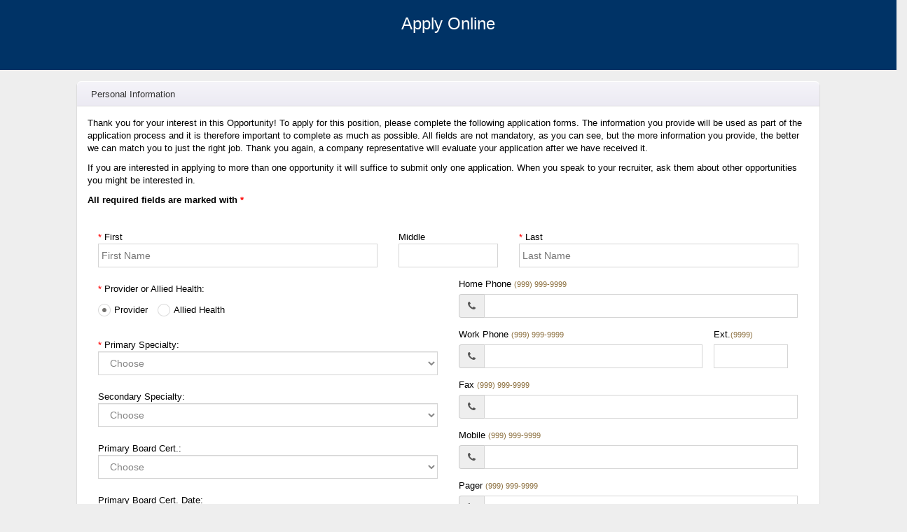

--- FILE ---
content_type: text/html; charset=utf-8
request_url: https://jobs.kontactintelligence.com/apply/basic?dafed38500e093785ebac7c80d16043f
body_size: 114631
content:
<!DOCTYPE html>
<!-- Template Name: Clip-One - Responsive Admin Template build with Twitter Bootstrap 3.x Version: 1.4 Author: ClipTheme -->
<!--[if IE 8]><html class="ie8 no-js" lang="en"><![endif]-->
<!--[if IE 9]><html class="ie9 no-js" lang="en"><![endif]-->
<!--[if !IE]><!-->
<html lang="en" class="no-js">
<!--<![endif]-->
<!-- start: HEAD -->
<head>
    <title>Apply Online</title>
    <!-- start: META -->
    <link href="/assets/icons/favicon.ico" rel="shortcut icon" type="image/x-icon" />
    <meta charset="utf-8" />
    <!--[if IE]><meta http-equiv='X-UA-Compatible' content="IE=edge,IE=9,IE=8,chrome=1" /><![endif]-->
    <meta name="viewport" content="width=device-width, initial-scale=1.0, user-scalable=0, minimum-scale=1.0, maximum-scale=1.0">
    <meta name="apple-mobile-web-app-capable" content="yes">
    <meta name="apple-mobile-web-app-status-bar-style" content="black">
    <meta content="" name="description" />
    <meta content="" name="author" />
    <!-- end: META -->
    <!-- start: MAIN CSS -->
    <link rel="stylesheet" href="/assets/css/aol-custom.css" />
    <link rel="stylesheet" href="/assets/plugins/bootstrap/css/bootstrap.min.css" />
    <link rel="stylesheet" href="/assets/plugins/font-awesome/css/font-awesome.min.css" />
    <link rel="stylesheet" href="/assets/fonts/style.css" />
    <link rel="stylesheet" href="/assets/css/main.css" />
    <link rel="stylesheet" href="/assets/css/main-responsive.css" />
    <link rel="stylesheet" href="/assets/plugins/iCheck/skins/all.css" />
    <link rel="stylesheet" href="/assets/plugins/bootstrap-colorpalette/css/bootstrap-colorpalette.css" />
    <link rel="stylesheet" href="/assets/plugins/perfect-scrollbar/src/perfect-scrollbar.css" />
    <link rel="stylesheet" href="/assets/css/theme_light.css" type="text/css" id="skin_color" />
    <link rel="stylesheet" href="/assets/css/print.css" type="text/css" media="print" />
    <!--[if IE 7]>
        <link rel="stylesheet" href="/assets/plugins/font-awesome/css/font-awesome-ie7.min.css">
        <![endif]-->
    <!-- end: MAIN CSS -->
    <!-- start: CSS REQUIRED FOR THIS PAGE ONLY -->
    <link rel="stylesheet" href="/assets/plugins/select2/select2.css" />
    <link rel="stylesheet" href="/assets/plugins/bootstrap-datepicker/css/datepicker.css" />
    <link rel="stylesheet" href="/assets/plugins/bootstrap-timepicker/css/bootstrap-timepicker.min.css" />
    <link rel="stylesheet" href="/assets/plugins/bootstrap-daterangepicker/daterangepicker-bs3.css" />
    <link rel="stylesheet" href="/assets/plugins/bootstrap-colorpicker/css/bootstrap-colorpicker.css" />
    <link rel="stylesheet" href="/assets/plugins/jQuery-Tags-Input/jquery.tagsinput.css" />
    <link rel="stylesheet" href="/assets/plugins/bootstrap-fileupload/bootstrap-fileupload.min.css" />
    <link rel="stylesheet" href="/assets/plugins/summernote/build/summernote.css" />
    <!-- end: CSS REQUIRED FOR THIS PAGE ONLY -->
    <!-- start: MAIN JAVASCRIPTS -->
    <!--[if lt IE 9]>
        <script src="/assets/js/respond.min.js"></script>
        <script src="/assets/js/excanvas.min.js"></script>
        <script type="text/javascript" src="/assets/plugins/jQuery-lib/1.10.2/jquery.min.js"></script>
        <![endif]-->
    <!--[if gte IE 9]><!-->
    <script type="text/javascript" src="/assets/plugins/jQuery-lib/2.0.3/jquery.min.js"></script>
    <!--<![endif]-->
    <script type="text/javascript" src="/assets/plugins/jquery-ui/jquery-ui-1.10.2.custom.min.js"></script>
    <script type="text/javascript" src="/assets/plugins/bootstrap/js/bootstrap.min.js"></script>
    <script type="text/javascript" src="/assets/plugins/bootstrap-hover-dropdown/bootstrap-hover-dropdown.min.js"></script>
    <script type="text/javascript" src="/assets/plugins/blockUI/jquery.blockUI.js"></script>
    <script type="text/javascript" src="/assets/plugins/iCheck/jquery.icheck.min.js"></script>
    <script type="text/javascript" src="/assets/plugins/perfect-scrollbar/src/jquery.mousewheel.js"></script>
    <script type="text/javascript" src="/assets/plugins/perfect-scrollbar/src/perfect-scrollbar.js"></script>
    <script type="text/javascript" src="/assets/plugins/less/less-1.5.0.min.js"></script>
    <script type="text/javascript" src="/assets/plugins/jquery-cookie/jquery.cookie.js"></script>
    <script type="text/javascript" src="/assets/plugins/bootstrap-colorpalette/js/bootstrap-colorpalette.js"></script>
    <script type="text/javascript" src="/assets/js/main.js"></script>
    <!-- end: MAIN JAVASCRIPTS -->
    <!-- start: JAVASCRIPTS REQUIRED FOR THIS PAGE ONLY -->
    <script type="text/javascript" src="/assets/plugins/jquery-inputlimiter/jquery.inputlimiter.1.3.1.min.js"></script>
    <script type="text/javascript" src="/assets/plugins/autosize/jquery.autosize.min.js"></script>
    <script type="text/javascript" src="/assets/plugins/select2/select2.min.js"></script>
    <script type="text/javascript" src="/assets/plugins/jquery.maskedinput/src/jquery.maskedinput.js"></script>
    <script type="text/javascript" src="/assets/plugins/jquery-maskmoney/jquery.maskMoney.js"></script>
    <script type="text/javascript" src="/assets/plugins/bootstrap-datepicker/js/bootstrap-datepicker.js"></script>
    <script type="text/javascript" src="/assets/plugins/bootstrap-timepicker/js/bootstrap-timepicker.min.js"></script>
    <script type="text/javascript" src="/assets/plugins/bootstrap-daterangepicker/moment.min.js"></script>
    <script type="text/javascript" src="/assets/plugins/bootstrap-daterangepicker/daterangepicker.js"></script>
    <script type="text/javascript" src="/assets/plugins/bootstrap-colorpicker/js/bootstrap-colorpicker.js"></script>
    <script type="text/javascript" src="/assets/plugins/bootstrap-colorpicker/js/commits.js"></script>
    <script type="text/javascript" src="/assets/plugins/jQuery-Tags-Input/jquery.tagsinput.js"></script>
    <script type="text/javascript" src="/assets/plugins/bootstrap-fileupload/bootstrap-fileupload.min.js"></script>
    <script type="text/javascript" src="/assets/plugins/summernote/build/summernote.min.js"></script>
    <script type="text/javascript" src="/assets/plugins/ckeditor/ckeditor.js"></script>
    <script type="text/javascript" src="/assets/plugins/ckeditor/adapters/jquery.js"></script>
    <script type="text/javascript" src="/assets/js/form-elements.js"></script>  
    <!-- end: JAVASCRIPTS REQUIRED FOR THIS PAGE ONLY -->
    <style type="text/css">
        tr.odd {
            background-color: #e6f2ff;
        }

            tr.odd td.sorting_1 {
                background-color: #e6f2ff;
            }

        .responsive {
            width: 60%;
            height: auto;
        }

        .form-horizontal .form-group {
            margin-left: 0px;
            margin-right: 0px;
        }

        .error {
            color: Red;
        }

        .navbar-header {
            margin-left: auto;
            margin-right: auto;
            padding-top: 10px !Important;
            padding-bottom: 10px !Important;
        }

        .header_item {
            display: inline-block;
            vertical-align: middle; /* add this */
        }
    </style>

    <script type="text/javascript">
        jQuery(document).ready(function () {
            Main.init();
            FormElements.init();
        });
    </script>
</head>
<!-- end: HEAD -->
<!-- start: BODY -->
<body>
    <!-- start: HEADER -->
    <div class="row">
        <div class="navbar navbar-inverse navbar-fixed-top" style="min-height:100px;">
            <!-- start: TOP NAVIGATION CONTAINER -->
            <div class="container">
      			<center><h3 class="applytext" style="color:#ffffff;">Apply Online</h3></center>

            </div>
            <!-- end: TOP NAVIGATION CONTAINER -->
        </div>
    </div>
    <!-- end: HEADER -->

    <!-- start: MAIN CONTAINER -->
	<div class="row" style="padding-top:100px;">
           <link href="/assets/plugins/jquery-validation/validationEngine.jquery.css" rel="stylesheet" />
<script src="/assets/plugins/jquery-validation/jquery.validationEngine.js"></script>
<script src="/assets/plugins/jquery-validation/jquery.validationEngine-en.js"></script>
<script src="/assets/js/FromValidationCommon.js"></script>
<div class="container">
    <div class="row">
        <div class="col-sm-12">
            &nbsp;
        </div>
    </div>
<form action="/Apply/Basic" class="form-horizontal" enctype="multipart/form-data" id="ApplyForm" method="post"><input id="OppHashCode" name="OppHashCode" type="hidden" value="dafed38500e093785ebac7c80d16043f" />        <input type="hidden" name="ContactEmail" value="troy.gordon@guthrie.org" />
        <input type="hidden" name="OppName" value="Ophthalmology - Comprehensive/Cataract - Sayre, PA" />
        <input type="hidden" name="PrimarySpecialty" id="PrimarySpecialty" />
        <input type="hidden" name="Opp_Id" id="Opp_Id" value="260959" />
        <div class="row">
            <div class="col-sm-1"></div>
            <div class="col-sm-10">
                <div class="panel panel-default">
                    <div class="panel-heading">
                        Personal Information
                    </div>
                    <div class="panel-body">
                        <p>
                            Thank you for your interest in this Opportunity! To apply for this position, please
                            complete the following application forms. The information you provide will be used
                            as part of the application process and it is therefore important to complete as
                            much as possible. All fields are not mandatory, as you can see, but the more information
                            you provide, the better we can match you to just the right job. Thank you again,
                            a company representative will evaluate your application after we have received it.
                        </p>
                        <p>
                            If you are interested in applying to more than one opportunity it will suffice to
                            submit only one application. When you speak to your recruiter, ask them about other
                            opportunities you might be interested in.
                        </p>
                        <p>
                            <strong>All required fields are marked with <span style="color: red">*</span></strong>
                        </p>
                        <br style="margin-bottom: 20px" />
                        <div class="row" style="padding-left: 15px; padding-right: 15px;">
                            <div class="col-sm-5">
                                <div class="form-group">
                                    <label class="control-label">
                                        <span style="color: red">*</span> First
                                    </label>
                                    <input id="FirstName" name="FirstName" class="form-control validate[required,maxSize[100],funcCall[ExrtaCheck]]" placeholder="First Name"
                                           type="text" />
                                </div>
                            </div>
                            <div class="col-sm-2">
                                <div class="form-group">
                                    <label class="control-label">
                                        Middle
                                    </label>
                                    <input id="MiddleName" name="MiddleName" class="form-control validate[maxSize[100],funcCall[ExrtaCheck]]" type="text" />
                                </div>
                            </div>
                            <div class="col-sm-5">
                                <div class="form-group">
                                    <label class="control-label">
                                        <span style="color: red">*</span> Last
                                    </label>
                                    <input id="LastName" name="LastName" class="form-control validate[required,maxSize[100],funcCall[ExrtaCheck]]" placeholder="Last Name"
                                           type="text" />
                                </div>
                            </div>
                        </div>
                        <div class="col-md-6">                           
                            <div class="form-group">
                                <label class="control-label">
                                    <span style="color: red">*</span> Provider or Allied Health:
                                </label>
                                <div>
                                    <label class="radio-inline">
                                        <input checked="checked" class="grey" data-val="true" data-val-required="The IsProvider field is required." id="IsProvider" name="IsProvider" type="radio" value="True" />
                                        Provider
                                    </label>
                                    <label class="radio-inline">
                                        <input class="grey" id="IsProvider" name="IsProvider" type="radio" value="False" />Allied
                                        Health
                                    </label>
                                </div>
                            </div>
                            <div class="form-group" id="divPrimProvider">
                                <label class="control-label">
                                    <span style="color: red">*</span> Primary Specialty:
                                </label>
                                <select class="form-control validate[required]" id="PrimarySpecialtyID" name="PrimarySpecialtyID"><option selected="selected" value="">Choose</option>
<option value="3401">Academic, General</option>
<option value="1409">Academic, Program Director</option>
<option value="2789">Acute Care</option>
<option value="710">Addiction Medicine</option>
<option value="4">Aerospace Medicine</option>
<option value="42">Allergy and Immunology</option>
<option value="3654">Allergy and Immunology, Clinical Lab</option>
<option value="45">Anesthesiology, Cardiac</option>
<option value="2749">Anesthesiology, Critical Care</option>
<option value="44">Anesthesiology, General</option>
<option value="3258">Anesthesiology, OB</option>
<option value="46">Anesthesiology, Pain Management</option>
<option value="3840">Anesthesiology, Pediatrics</option>
<option value="1949">Audiology</option>
<option value="2029">Bariatrics, General</option>
<option value="2609">Cardiac Imaging</option>
<option value="2309">Cardio-Thoracic / Vascular</option>
<option value="3656">Cardiology, Clinical Cardiology Electrophysiology</option>
<option value="2589">Cardiology, Echo</option>
<option value="49">Cardiology, Electrophysiologist</option>
<option value="1230">Cardiology, General</option>
<option value="709">Cardiology, Heart Failure / Heart Transplant</option>
<option value="24">Cardiology, Interventional</option>
<option value="48">Cardiology, Non-Invasive</option>
<option value="428">Cardiology, Nuclear</option>
<option value="469">Cardiovascular Disease</option>
<option value="131">Certified Nurse Midwife</option>
<option value="130">Certified Registered Nurse Anesthetist</option>
<option value="1689">Chiropractor</option>
<option value="3245">Clinical Nurse Specialist</option>
<option value="2310">Critical Care</option>
<option value="51">Dentistry</option>
<option value="1091">Dentistry, Pediatric</option>
<option value="1092">Dentistry, Periodontics</option>
<option value="52">Dermatology, General</option>
<option value="2849">Dermatology, Immunology</option>
<option value="1630">Dermatology, Mohs / Procedural</option>
<option value="2315">Diabetes</option>
<option value="2311">ENT</option>
<option value="78">ENT / Otolaryngology</option>
<option value="2831">ENT / Otolaryngology, Rhinology</option>
<option value="53">Emergency Medicine</option>
<option value="3849">Emergency Medicine, Critical Care</option>
<option value="1809">Emergency Medicine, Utrasoundography</option>
<option value="670">Endocrinology, Diabetes and Metabolism</option>
<option value="54">Endocrinology, General</option>
<option value="2129">Epidemiologist</option>
<option value="3257">Executive Mgmt (Non-Clinical), Chief Medical Officer</option>
<option value="3359">Executive Mgmt (Non-Clinical), VP</option>
<option value="830">FM / IM, Hospitalist</option>
<option value="809">Family Medicine, Academic</option>
<option value="3615">Family Medicine, Critical Care</option>
<option value="1874">Family Medicine, Emergency Medicine</option>
<option value="2049">Family Medicine, General</option>
<option value="1875">Family Medicine, Geriatrics</option>
<option value="3659">Family Medicine, Hospice and Palliative Medicine</option>
<option value="829">Family Medicine, Hospitalist</option>
<option value="849">Family Medicine, Internal Medicine</option>
<option value="729">Family Medicine, OB Optional</option>
<option value="1015">Family Medicine, Urgent Care</option>
<option value="55">Family Medicine, with OB</option>
<option value="56">Family Medicine, without OB</option>
<option value="57">Gastroenterology</option>
<option value="1210">Gastroenterology and Hepatology</option>
<option value="3141">Gastroenterology, Endoscopic: Advanced</option>
<option value="3870">Gastroenterology, IBD (Inflammatory Bowel)</option>
<option value="58">General Medicine</option>
<option value="15">General Preventive Medicine</option>
<option value="1550">Geneticist</option>
<option value="2317">Geriatric Medicine</option>
<option value="17">Geriatric Medicine, IM</option>
<option value="60">Gynecological Oncology</option>
<option value="50">Gynecology</option>
<option value="319">Hematology</option>
<option value="62">Hematology/Oncology</option>
<option value="21">Hematopathology</option>
<option value="1169">Hepatology</option>
<option value="718">Hospice and Palliative Medicine</option>
<option value="2312">Hospitalist</option>
<option value="3187">Hospitalist, Nocturnist</option>
<option value="23">Hyperbaric Medicine</option>
<option value="63">Infectious Disease</option>
<option value="1970">Integrative Medicine</option>
<option value="1350">Intensivist, General</option>
<option value="3094">Internal Medicine, Academic</option>
<option value="3666">Internal Medicine, Adolescent Medicine</option>
<option value="2209">Internal Medicine, Adult Health</option>
<option value="3614">Internal Medicine, Critical Care</option>
<option value="669">Internal Medicine, Diabetes</option>
<option value="1879">Internal Medicine, Emergency Medicine</option>
<option value="64">Internal Medicine, General</option>
<option value="22">Internal Medicine, Hospitalist</option>
<option value="1883">Internal Medicine, Nephrology</option>
<option value="1890">Internal Medicine, Pediatric: General</option>
<option value="1888">Internal Medicine, Pediatric: Hospitalist</option>
<option value="1887">Internal Medicine, Urgent Care</option>
<option value="672">Legal Medicine</option>
<option value="65">Maternal Fetal Medicine</option>
<option value="3672">Medical Administration, Assistant Program Director</option>
<option value="3675">Medical Administration, Chairperson</option>
<option value="3676">Medical Administration, Chief</option>
<option value="1869">Medical Administration, Chief Medical Officer</option>
<option value="3678">Medical Administration, Director</option>
<option value="547">Medical Administration, General</option>
<option value="3680">Medical Administration, Lead Advanced Practice Clinician</option>
<option value="449">Medical Administration, Medical Director</option>
<option value="548">Medical Administration, Program Director</option>
<option value="1829">Medical Bariatrics</option>
<option value="450">Medical Genetics</option>
<option value="67">Neonatal - Perinatal Medicine</option>
<option value="68">Nephrology</option>
<option value="135">Neurology</option>
<option value="3688">Neurology, Brain Injury Medicine</option>
<option value="2911">Neurology, Child</option>
<option value="1670">Neurology, Neurophysiology: Epilepsy</option>
<option value="1709">Neurology, Stroke</option>
<option value="889">Neuromusculoskeletal &amp; Osteopathic Manipulative Medicine</option>
<option value="358">Neurophysiology</option>
<option value="28">Neuroradiology</option>
<option value="3669">Nocturnist</option>
<option value="129">Nurse Practitioner</option>
<option value="1295">Nurse Practitioner, Acute Care</option>
<option value="1292">Nurse Practitioner, Adult</option>
<option value="3234">Nurse Practitioner, Anesthesia</option>
<option value="3877">Nurse Practitioner, Bariatric</option>
<option value="3143">Nurse Practitioner, Cardiology</option>
<option value="3869">Nurse Practitioner, Critical Care</option>
<option value="3554">Nurse Practitioner, Critical Care: Pediatric</option>
<option value="3260">Nurse Practitioner, Dermatology</option>
<option value="3206">Nurse Practitioner, Emergency Medicine</option>
<option value="3536">Nurse Practitioner, Endo, Diabetes, and Metabolism</option>
<option value="3228">Nurse Practitioner, Endocrinology</option>
<option value="1293">Nurse Practitioner, Family</option>
<option value="3537">Nurse Practitioner, Family Medicine w/ OB</option>
<option value="3092">Nurse Practitioner, Gastroenterology</option>
<option value="3122">Nurse Practitioner, Geriatrics</option>
<option value="1290">Nurse Practitioner, Gerontology</option>
<option value="1529">Nurse Practitioner, Hematology / Oncology</option>
<option value="3090">Nurse Practitioner, Hospitalist</option>
<option value="3341">Nurse Practitioner, Infectious Disease</option>
<option value="3208">Nurse Practitioner, Internal Medicine</option>
<option value="1296">Nurse Practitioner, Mental Health: General</option>
<option value="3562">Nurse Practitioner, Nephrology</option>
<option value="3221">Nurse Practitioner, Neurology</option>
<option value="2429">Nurse Practitioner, OB/GYN</option>
<option value="3232">Nurse Practitioner, Occupational Health</option>
<option value="3547">Nurse Practitioner, Oncology</option>
<option value="3233">Nurse Practitioner, Orthopedics</option>
<option value="3549">Nurse Practitioner, Otolaryngology</option>
<option value="3029">Nurse Practitioner, Pain Management</option>
<option value="1629">Nurse Practitioner, Palliative Care</option>
<option value="3550">Nurse Practitioner, Pathology: General</option>
<option value="1291">Nurse Practitioner, Pediatric</option>
<option value="3237">Nurse Practitioner, Physical Medicine and Rehab</option>
<option value="3556">Nurse Practitioner, Preventive Medicine</option>
<option value="2289">Nurse Practitioner, Primary Care</option>
<option value="3354">Nurse Practitioner, Psychiatric</option>
<option value="3533">Nurse Practitioner, Psychiatric: Child and Adolescent</option>
<option value="3323">Nurse Practitioner, Pulmonary</option>
<option value="3558">Nurse Practitioner, Radiology: General</option>
<option value="3559">Nurse Practitioner, Rheumatology</option>
<option value="3876">Nurse Practitioner, Surgery: Bariatric</option>
<option value="3229">Nurse Practitioner, Surgery: General</option>
<option value="3544">Nurse Practitioner, Surgery: Neurological</option>
<option value="3560">Nurse Practitioner, Surgery: Thoracic</option>
<option value="3561">Nurse Practitioner, Surgery: Vascular</option>
<option value="3350">Nurse Practitioner, Surgical: Critical Care</option>
<option value="3317">Nurse Practitioner, Surgical: Ortho: General</option>
<option value="3338">Nurse Practitioner, Surgical: Plastic</option>
<option value="3344">Nurse Practitioner, Surgical: Trauma</option>
<option value="3207">Nurse Practitioner, Urgent Care</option>
<option value="3863">Nurse Practitioner, Urogynecology</option>
<option value="3238">Nurse Practitioner, Urology</option>
<option value="1294">Nurse Practitioner, Women&#39;s Health</option>
<option value="3137">Nurse Practitioner, Wound Care</option>
<option value="467">Nutrition</option>
<option value="3115">OB Laborist</option>
<option value="3865">Obesity Medicine</option>
<option value="72">Obstetrics and Gynecology</option>
<option value="73">Occupational Medicine</option>
<option value="74">Oncology, General</option>
<option value="360">Ophthalmology, Corneal Disease</option>
<option value="75">Ophthalmology, General</option>
<option value="1430">Ophthalmology, General Surgery</option>
<option value="361">Ophthalmology, Glaucoma</option>
<option value="77">Ophthalmology, Retinal: General</option>
<option value="296">Optometrist</option>
<option value="3211">Orthodontist</option>
<option value="1349">Orthopaedics</option>
<option value="3144">Other</option>
<option value="3321">Otolaryngology, General</option>
<option value="1069">Otology, Neurotology</option>
<option value="1096">Otorhinolaryngology</option>
<option value="1019">Pain Management</option>
<option value="1249">Palliative Medicine</option>
<option value="80">Pathology, Anatomic</option>
<option value="217">Pathology, Anatomic and Clinical</option>
<option value="3049">Pathology, Clinical</option>
<option value="11">Pathology, Cytology</option>
<option value="2629">Pathology, Dermatopathology</option>
<option value="2314">Pathology, General</option>
<option value="27">Pathology, Neuropathology</option>
<option value="322">Pathology, Surgical</option>
<option value="2649">Pediatric, Adolescent Medicine</option>
<option value="33">Pediatric, Anesthesiology</option>
<option value="1189">Pediatric, Dermatology</option>
<option value="3197">Pediatric, Developmental Behavioral</option>
<option value="35">Pediatric, Emergency Medicine (EM)</option>
<option value="37">Pediatric, Endocrinology</option>
<option value="85">Pediatric, Gastroenterology</option>
<option value="92">Pediatric, General</option>
<option value="529">Pediatric, Hospitalist</option>
<option value="41">Pediatric, Otolaryngology</option>
<option value="79">Pediatric, Rheumatology</option>
<option value="82">Pediatric, Sports Medicine</option>
<option value="1351">Pharmacology, Clinical</option>
<option value="611">Physiatry</option>
<option value="94">Physical Medicine and Rehab</option>
<option value="629">Physical Medicine and Rehab, Pain Management</option>
<option value="256">Physician Assistant</option>
<option value="3878">Physician Assistant, Bariatric</option>
<option value="2810">Physician Assistant, Cardiology</option>
<option value="3184">Physician Assistant, Dermatology</option>
<option value="3202">Physician Assistant, Emergency Medicine</option>
<option value="3564">Physician Assistant, Endo, Diabetes, and Metabolism</option>
<option value="3203">Physician Assistant, Family Practice</option>
<option value="3241">Physician Assistant, Gastroenterology</option>
<option value="3263">Physician Assistant, Geriatrics</option>
<option value="3566">Physician Assistant, Hematology / Oncology</option>
<option value="2231">Physician Assistant, Hospitalist</option>
<option value="3342">Physician Assistant, Infectious Disease</option>
<option value="3204">Physician Assistant, Internal Medicine</option>
<option value="3571">Physician Assistant, Nephrology</option>
<option value="3222">Physician Assistant, Neurology</option>
<option value="3574">Physician Assistant, Obstetrics and Gynecology</option>
<option value="3265">Physician Assistant, Occupational Health</option>
<option value="3242">Physician Assistant, Oncology</option>
<option value="3575">Physician Assistant, Ophthalmology</option>
<option value="2809">Physician Assistant, Orthopedics</option>
<option value="3424">Physician Assistant, Otolaryngology</option>
<option value="1469">Physician Assistant, Pain Management</option>
<option value="3266">Physician Assistant, Palliative Care</option>
<option value="3576">Physician Assistant, Pathology</option>
<option value="3205">Physician Assistant, Pediatric</option>
<option value="3243">Physician Assistant, Physical Medicine and Rehab</option>
<option value="3325">Physician Assistant, Pulmonary</option>
<option value="3582">Physician Assistant, Pulmonary Critical Care</option>
<option value="3427">Physician Assistant, Radiology</option>
<option value="3173">Physician Assistant, Surgical: Bariatric</option>
<option value="3335">Physician Assistant, Surgical: Cardiovascular</option>
<option value="3101">Physician Assistant, Surgical: Cardiovascular &amp; Thoracic</option>
<option value="3099">Physician Assistant, Surgical: General</option>
<option value="3268">Physician Assistant, Surgical: Neuro</option>
<option value="3168">Physician Assistant, Surgical: Neurosurgical</option>
<option value="3105">Physician Assistant, Surgical: Oral and Maxillofacial</option>
<option value="3259">Physician Assistant, Surgical: Ortho: General</option>
<option value="3169">Physician Assistant, Surgical: Plastic</option>
<option value="3104">Physician Assistant, Surgical: Thoracic</option>
<option value="3166">Physician Assistant, Surgical: Trauma</option>
<option value="3108">Physician Assistant, Surgical: Vascular</option>
<option value="3269">Physician Assistant, Urgent Care</option>
<option value="3244">Physician Assistant, Urology</option>
<option value="1991">Physicist</option>
<option value="362">Physiology</option>
<option value="96">Podiatry</option>
<option value="2">Psychiatry, Addiction</option>
<option value="451">Psychiatry, Adult</option>
<option value="3209">Psychiatry, Behavioral</option>
<option value="6">Psychiatry, Child and Adolescent</option>
<option value="14">Psychiatry, Forensic</option>
<option value="98">Psychiatry, General</option>
<option value="3415">Psychiatry, Telepsychiatry</option>
<option value="276">Psychologist</option>
<option value="89">Public Health</option>
<option value="93">Pulmonary Disease, Critical Care</option>
<option value="91">Pulmonary Disease, General</option>
<option value="102">Radiation Oncology</option>
<option value="1589">Radiation, General</option>
<option value="1332">Radiology, Body Imaging</option>
<option value="1893">Radiology, Breast Imaging</option>
<option value="527">Radiology, CT</option>
<option value="2870">Radiology, Cardiothoracic Imaging</option>
<option value="1749">Radiology, Diag: General</option>
<option value="103">Radiology, Diag: Inv/Intervent</option>
<option value="2873">Radiology, Emergency</option>
<option value="2349">Radiology, General</option>
<option value="2469">Radiology, Imaging: Women</option>
<option value="1894">Radiology, Interventional</option>
<option value="357">Radiology, MRI</option>
<option value="1895">Radiology, MSK Imaging</option>
<option value="487">Radiology, Mammography</option>
<option value="320">Radiology, Neuro - Diagnostic</option>
<option value="71">Radiology, Nuclear</option>
<option value="61">Radiology, Pediatric</option>
<option value="2876">Radiology, Vascular/Interventional</option>
<option value="570">Research</option>
<option value="109">Rheumatology</option>
<option value="723">Sleep Medicine</option>
<option value="97">Sports Medicine, EM</option>
<option value="100">Sports Medicine, FM</option>
<option value="30">Sports Medicine, Orthopedic</option>
<option value="1020">Sports Medicine, Rehab</option>
<option value="367">Surgery, Bariatrics</option>
<option value="649">Surgery, Breast</option>
<option value="969">Surgery, Breast: Oncology</option>
<option value="468">Surgery, Cardiothoracic</option>
<option value="114">Surgery, Cardiovascular</option>
<option value="1098">Surgery, Cardiovascular &amp; Thoracic</option>
<option value="115">Surgery, Colon and Rectal</option>
<option value="316">Surgery, Critical Care</option>
<option value="1269">Surgery, Endo</option>
<option value="136">Surgery, GastroIntestinal/Colorectal</option>
<option value="116">Surgery, General</option>
<option value="447">Surgery, Head &amp; Neck</option>
<option value="3139">Surgery, Hepato-Pancreato-Biliary</option>
<option value="589">Surgery, Laparoscopic</option>
<option value="2669">Surgery, Minimally Invasive</option>
<option value="70">Surgery, Neurosurgical</option>
<option value="3121">Surgery, Neurosurgical: Spine</option>
<option value="1008">Surgery, OB / GYN</option>
<option value="3699">Surgery, OB / GYN: Female Pelvic Medicine and Reconstructive</option>
<option value="104">Surgery, Oncology</option>
<option value="126">Surgery, Oral</option>
<option value="1094">Surgery, Oral and Maxillofacial</option>
<option value="3214">Surgery, Ortho: Adult Reconstruction</option>
<option value="111">Surgery, Ortho: Foot and Ankle</option>
<option value="119">Surgery, Ortho: General</option>
<option value="19">Surgery, Ortho: Hand</option>
<option value="1149">Surgery, Ortho: Shoulder and Elbow</option>
<option value="113">Surgery, Ortho: Spine</option>
<option value="508">Surgery, Ortho: Sports</option>
<option value="3212">Surgery, Ortho: Total Joint</option>
<option value="31">Surgery, Ortho: Trauma</option>
<option value="120">Surgery, Plastic</option>
<option value="3687">Surgery, Plastic: Head and Neck</option>
<option value="121">Surgery, Thoracic</option>
<option value="769">Surgery, Transplant</option>
<option value="105">Surgery, Trauma</option>
<option value="990">Surgery, Urology</option>
<option value="124">Surgery, Vascular</option>
<option value="2853">Toxicology, General</option>
<option value="107">Urgent Care</option>
<option value="2109">Urogynecology</option>
<option value="549">Urology, Endo</option>
<option value="128">Urology, General</option>
<option value="110">Women&#39;s Health</option>
<option value="1669">Wound Care</option>
</select>
                            </div>
                            <div class="form-group" id="divSecProvider">
                                <label class="control-label">
                                    Secondary Specialty:
                                </label>
                                <select class="form-control" id="SecondarySpecialtyID" name="SecondarySpecialtyID"><option selected="selected" value="">Choose</option>
<option value="3401">Academic, General</option>
<option value="1409">Academic, Program Director</option>
<option value="2789">Acute Care</option>
<option value="710">Addiction Medicine</option>
<option value="4">Aerospace Medicine</option>
<option value="42">Allergy and Immunology</option>
<option value="3654">Allergy and Immunology, Clinical Lab</option>
<option value="45">Anesthesiology, Cardiac</option>
<option value="2749">Anesthesiology, Critical Care</option>
<option value="44">Anesthesiology, General</option>
<option value="3258">Anesthesiology, OB</option>
<option value="46">Anesthesiology, Pain Management</option>
<option value="3840">Anesthesiology, Pediatrics</option>
<option value="1949">Audiology</option>
<option value="2029">Bariatrics, General</option>
<option value="2609">Cardiac Imaging</option>
<option value="2309">Cardio-Thoracic / Vascular</option>
<option value="3656">Cardiology, Clinical Cardiology Electrophysiology</option>
<option value="2589">Cardiology, Echo</option>
<option value="49">Cardiology, Electrophysiologist</option>
<option value="1230">Cardiology, General</option>
<option value="709">Cardiology, Heart Failure / Heart Transplant</option>
<option value="24">Cardiology, Interventional</option>
<option value="48">Cardiology, Non-Invasive</option>
<option value="428">Cardiology, Nuclear</option>
<option value="469">Cardiovascular Disease</option>
<option value="131">Certified Nurse Midwife</option>
<option value="130">Certified Registered Nurse Anesthetist</option>
<option value="1689">Chiropractor</option>
<option value="3245">Clinical Nurse Specialist</option>
<option value="2310">Critical Care</option>
<option value="51">Dentistry</option>
<option value="1091">Dentistry, Pediatric</option>
<option value="1092">Dentistry, Periodontics</option>
<option value="52">Dermatology, General</option>
<option value="2849">Dermatology, Immunology</option>
<option value="1630">Dermatology, Mohs / Procedural</option>
<option value="2315">Diabetes</option>
<option value="2311">ENT</option>
<option value="78">ENT / Otolaryngology</option>
<option value="2831">ENT / Otolaryngology, Rhinology</option>
<option value="53">Emergency Medicine</option>
<option value="3849">Emergency Medicine, Critical Care</option>
<option value="1809">Emergency Medicine, Utrasoundography</option>
<option value="670">Endocrinology, Diabetes and Metabolism</option>
<option value="54">Endocrinology, General</option>
<option value="2129">Epidemiologist</option>
<option value="3257">Executive Mgmt (Non-Clinical), Chief Medical Officer</option>
<option value="3359">Executive Mgmt (Non-Clinical), VP</option>
<option value="830">FM / IM, Hospitalist</option>
<option value="809">Family Medicine, Academic</option>
<option value="3615">Family Medicine, Critical Care</option>
<option value="1874">Family Medicine, Emergency Medicine</option>
<option value="2049">Family Medicine, General</option>
<option value="1875">Family Medicine, Geriatrics</option>
<option value="3659">Family Medicine, Hospice and Palliative Medicine</option>
<option value="829">Family Medicine, Hospitalist</option>
<option value="849">Family Medicine, Internal Medicine</option>
<option value="729">Family Medicine, OB Optional</option>
<option value="1015">Family Medicine, Urgent Care</option>
<option value="55">Family Medicine, with OB</option>
<option value="56">Family Medicine, without OB</option>
<option value="57">Gastroenterology</option>
<option value="1210">Gastroenterology and Hepatology</option>
<option value="3141">Gastroenterology, Endoscopic: Advanced</option>
<option value="3870">Gastroenterology, IBD (Inflammatory Bowel)</option>
<option value="58">General Medicine</option>
<option value="15">General Preventive Medicine</option>
<option value="1550">Geneticist</option>
<option value="2317">Geriatric Medicine</option>
<option value="17">Geriatric Medicine, IM</option>
<option value="60">Gynecological Oncology</option>
<option value="50">Gynecology</option>
<option value="319">Hematology</option>
<option value="62">Hematology/Oncology</option>
<option value="21">Hematopathology</option>
<option value="1169">Hepatology</option>
<option value="718">Hospice and Palliative Medicine</option>
<option value="2312">Hospitalist</option>
<option value="3187">Hospitalist, Nocturnist</option>
<option value="23">Hyperbaric Medicine</option>
<option value="63">Infectious Disease</option>
<option value="1970">Integrative Medicine</option>
<option value="1350">Intensivist, General</option>
<option value="3094">Internal Medicine, Academic</option>
<option value="3666">Internal Medicine, Adolescent Medicine</option>
<option value="2209">Internal Medicine, Adult Health</option>
<option value="3614">Internal Medicine, Critical Care</option>
<option value="669">Internal Medicine, Diabetes</option>
<option value="1879">Internal Medicine, Emergency Medicine</option>
<option value="64">Internal Medicine, General</option>
<option value="22">Internal Medicine, Hospitalist</option>
<option value="1883">Internal Medicine, Nephrology</option>
<option value="1890">Internal Medicine, Pediatric: General</option>
<option value="1888">Internal Medicine, Pediatric: Hospitalist</option>
<option value="1887">Internal Medicine, Urgent Care</option>
<option value="672">Legal Medicine</option>
<option value="65">Maternal Fetal Medicine</option>
<option value="3672">Medical Administration, Assistant Program Director</option>
<option value="3675">Medical Administration, Chairperson</option>
<option value="3676">Medical Administration, Chief</option>
<option value="1869">Medical Administration, Chief Medical Officer</option>
<option value="3678">Medical Administration, Director</option>
<option value="547">Medical Administration, General</option>
<option value="3680">Medical Administration, Lead Advanced Practice Clinician</option>
<option value="449">Medical Administration, Medical Director</option>
<option value="548">Medical Administration, Program Director</option>
<option value="1829">Medical Bariatrics</option>
<option value="450">Medical Genetics</option>
<option value="67">Neonatal - Perinatal Medicine</option>
<option value="68">Nephrology</option>
<option value="135">Neurology</option>
<option value="3688">Neurology, Brain Injury Medicine</option>
<option value="2911">Neurology, Child</option>
<option value="1670">Neurology, Neurophysiology: Epilepsy</option>
<option value="1709">Neurology, Stroke</option>
<option value="889">Neuromusculoskeletal &amp; Osteopathic Manipulative Medicine</option>
<option value="358">Neurophysiology</option>
<option value="28">Neuroradiology</option>
<option value="3669">Nocturnist</option>
<option value="129">Nurse Practitioner</option>
<option value="1295">Nurse Practitioner, Acute Care</option>
<option value="1292">Nurse Practitioner, Adult</option>
<option value="3234">Nurse Practitioner, Anesthesia</option>
<option value="3877">Nurse Practitioner, Bariatric</option>
<option value="3143">Nurse Practitioner, Cardiology</option>
<option value="3869">Nurse Practitioner, Critical Care</option>
<option value="3554">Nurse Practitioner, Critical Care: Pediatric</option>
<option value="3260">Nurse Practitioner, Dermatology</option>
<option value="3206">Nurse Practitioner, Emergency Medicine</option>
<option value="3536">Nurse Practitioner, Endo, Diabetes, and Metabolism</option>
<option value="3228">Nurse Practitioner, Endocrinology</option>
<option value="1293">Nurse Practitioner, Family</option>
<option value="3537">Nurse Practitioner, Family Medicine w/ OB</option>
<option value="3092">Nurse Practitioner, Gastroenterology</option>
<option value="3122">Nurse Practitioner, Geriatrics</option>
<option value="1290">Nurse Practitioner, Gerontology</option>
<option value="1529">Nurse Practitioner, Hematology / Oncology</option>
<option value="3090">Nurse Practitioner, Hospitalist</option>
<option value="3341">Nurse Practitioner, Infectious Disease</option>
<option value="3208">Nurse Practitioner, Internal Medicine</option>
<option value="1296">Nurse Practitioner, Mental Health: General</option>
<option value="3562">Nurse Practitioner, Nephrology</option>
<option value="3221">Nurse Practitioner, Neurology</option>
<option value="2429">Nurse Practitioner, OB/GYN</option>
<option value="3232">Nurse Practitioner, Occupational Health</option>
<option value="3547">Nurse Practitioner, Oncology</option>
<option value="3233">Nurse Practitioner, Orthopedics</option>
<option value="3549">Nurse Practitioner, Otolaryngology</option>
<option value="3029">Nurse Practitioner, Pain Management</option>
<option value="1629">Nurse Practitioner, Palliative Care</option>
<option value="3550">Nurse Practitioner, Pathology: General</option>
<option value="1291">Nurse Practitioner, Pediatric</option>
<option value="3237">Nurse Practitioner, Physical Medicine and Rehab</option>
<option value="3556">Nurse Practitioner, Preventive Medicine</option>
<option value="2289">Nurse Practitioner, Primary Care</option>
<option value="3354">Nurse Practitioner, Psychiatric</option>
<option value="3533">Nurse Practitioner, Psychiatric: Child and Adolescent</option>
<option value="3323">Nurse Practitioner, Pulmonary</option>
<option value="3558">Nurse Practitioner, Radiology: General</option>
<option value="3559">Nurse Practitioner, Rheumatology</option>
<option value="3876">Nurse Practitioner, Surgery: Bariatric</option>
<option value="3229">Nurse Practitioner, Surgery: General</option>
<option value="3544">Nurse Practitioner, Surgery: Neurological</option>
<option value="3560">Nurse Practitioner, Surgery: Thoracic</option>
<option value="3561">Nurse Practitioner, Surgery: Vascular</option>
<option value="3350">Nurse Practitioner, Surgical: Critical Care</option>
<option value="3317">Nurse Practitioner, Surgical: Ortho: General</option>
<option value="3338">Nurse Practitioner, Surgical: Plastic</option>
<option value="3344">Nurse Practitioner, Surgical: Trauma</option>
<option value="3207">Nurse Practitioner, Urgent Care</option>
<option value="3863">Nurse Practitioner, Urogynecology</option>
<option value="3238">Nurse Practitioner, Urology</option>
<option value="1294">Nurse Practitioner, Women&#39;s Health</option>
<option value="3137">Nurse Practitioner, Wound Care</option>
<option value="467">Nutrition</option>
<option value="3115">OB Laborist</option>
<option value="3865">Obesity Medicine</option>
<option value="72">Obstetrics and Gynecology</option>
<option value="73">Occupational Medicine</option>
<option value="74">Oncology, General</option>
<option value="360">Ophthalmology, Corneal Disease</option>
<option value="75">Ophthalmology, General</option>
<option value="1430">Ophthalmology, General Surgery</option>
<option value="361">Ophthalmology, Glaucoma</option>
<option value="77">Ophthalmology, Retinal: General</option>
<option value="296">Optometrist</option>
<option value="3211">Orthodontist</option>
<option value="1349">Orthopaedics</option>
<option value="3144">Other</option>
<option value="3321">Otolaryngology, General</option>
<option value="1069">Otology, Neurotology</option>
<option value="1096">Otorhinolaryngology</option>
<option value="1019">Pain Management</option>
<option value="1249">Palliative Medicine</option>
<option value="80">Pathology, Anatomic</option>
<option value="217">Pathology, Anatomic and Clinical</option>
<option value="3049">Pathology, Clinical</option>
<option value="11">Pathology, Cytology</option>
<option value="2629">Pathology, Dermatopathology</option>
<option value="2314">Pathology, General</option>
<option value="27">Pathology, Neuropathology</option>
<option value="322">Pathology, Surgical</option>
<option value="2649">Pediatric, Adolescent Medicine</option>
<option value="33">Pediatric, Anesthesiology</option>
<option value="1189">Pediatric, Dermatology</option>
<option value="3197">Pediatric, Developmental Behavioral</option>
<option value="35">Pediatric, Emergency Medicine (EM)</option>
<option value="37">Pediatric, Endocrinology</option>
<option value="85">Pediatric, Gastroenterology</option>
<option value="92">Pediatric, General</option>
<option value="529">Pediatric, Hospitalist</option>
<option value="41">Pediatric, Otolaryngology</option>
<option value="79">Pediatric, Rheumatology</option>
<option value="82">Pediatric, Sports Medicine</option>
<option value="1351">Pharmacology, Clinical</option>
<option value="611">Physiatry</option>
<option value="94">Physical Medicine and Rehab</option>
<option value="629">Physical Medicine and Rehab, Pain Management</option>
<option value="256">Physician Assistant</option>
<option value="3878">Physician Assistant, Bariatric</option>
<option value="2810">Physician Assistant, Cardiology</option>
<option value="3184">Physician Assistant, Dermatology</option>
<option value="3202">Physician Assistant, Emergency Medicine</option>
<option value="3564">Physician Assistant, Endo, Diabetes, and Metabolism</option>
<option value="3203">Physician Assistant, Family Practice</option>
<option value="3241">Physician Assistant, Gastroenterology</option>
<option value="3263">Physician Assistant, Geriatrics</option>
<option value="3566">Physician Assistant, Hematology / Oncology</option>
<option value="2231">Physician Assistant, Hospitalist</option>
<option value="3342">Physician Assistant, Infectious Disease</option>
<option value="3204">Physician Assistant, Internal Medicine</option>
<option value="3571">Physician Assistant, Nephrology</option>
<option value="3222">Physician Assistant, Neurology</option>
<option value="3574">Physician Assistant, Obstetrics and Gynecology</option>
<option value="3265">Physician Assistant, Occupational Health</option>
<option value="3242">Physician Assistant, Oncology</option>
<option value="3575">Physician Assistant, Ophthalmology</option>
<option value="2809">Physician Assistant, Orthopedics</option>
<option value="3424">Physician Assistant, Otolaryngology</option>
<option value="1469">Physician Assistant, Pain Management</option>
<option value="3266">Physician Assistant, Palliative Care</option>
<option value="3576">Physician Assistant, Pathology</option>
<option value="3205">Physician Assistant, Pediatric</option>
<option value="3243">Physician Assistant, Physical Medicine and Rehab</option>
<option value="3325">Physician Assistant, Pulmonary</option>
<option value="3582">Physician Assistant, Pulmonary Critical Care</option>
<option value="3427">Physician Assistant, Radiology</option>
<option value="3173">Physician Assistant, Surgical: Bariatric</option>
<option value="3335">Physician Assistant, Surgical: Cardiovascular</option>
<option value="3101">Physician Assistant, Surgical: Cardiovascular &amp; Thoracic</option>
<option value="3099">Physician Assistant, Surgical: General</option>
<option value="3268">Physician Assistant, Surgical: Neuro</option>
<option value="3168">Physician Assistant, Surgical: Neurosurgical</option>
<option value="3105">Physician Assistant, Surgical: Oral and Maxillofacial</option>
<option value="3259">Physician Assistant, Surgical: Ortho: General</option>
<option value="3169">Physician Assistant, Surgical: Plastic</option>
<option value="3104">Physician Assistant, Surgical: Thoracic</option>
<option value="3166">Physician Assistant, Surgical: Trauma</option>
<option value="3108">Physician Assistant, Surgical: Vascular</option>
<option value="3269">Physician Assistant, Urgent Care</option>
<option value="3244">Physician Assistant, Urology</option>
<option value="1991">Physicist</option>
<option value="362">Physiology</option>
<option value="96">Podiatry</option>
<option value="2">Psychiatry, Addiction</option>
<option value="451">Psychiatry, Adult</option>
<option value="3209">Psychiatry, Behavioral</option>
<option value="6">Psychiatry, Child and Adolescent</option>
<option value="14">Psychiatry, Forensic</option>
<option value="98">Psychiatry, General</option>
<option value="3415">Psychiatry, Telepsychiatry</option>
<option value="276">Psychologist</option>
<option value="89">Public Health</option>
<option value="93">Pulmonary Disease, Critical Care</option>
<option value="91">Pulmonary Disease, General</option>
<option value="102">Radiation Oncology</option>
<option value="1589">Radiation, General</option>
<option value="1332">Radiology, Body Imaging</option>
<option value="1893">Radiology, Breast Imaging</option>
<option value="527">Radiology, CT</option>
<option value="2870">Radiology, Cardiothoracic Imaging</option>
<option value="1749">Radiology, Diag: General</option>
<option value="103">Radiology, Diag: Inv/Intervent</option>
<option value="2873">Radiology, Emergency</option>
<option value="2349">Radiology, General</option>
<option value="2469">Radiology, Imaging: Women</option>
<option value="1894">Radiology, Interventional</option>
<option value="357">Radiology, MRI</option>
<option value="1895">Radiology, MSK Imaging</option>
<option value="487">Radiology, Mammography</option>
<option value="320">Radiology, Neuro - Diagnostic</option>
<option value="71">Radiology, Nuclear</option>
<option value="61">Radiology, Pediatric</option>
<option value="2876">Radiology, Vascular/Interventional</option>
<option value="570">Research</option>
<option value="109">Rheumatology</option>
<option value="723">Sleep Medicine</option>
<option value="97">Sports Medicine, EM</option>
<option value="100">Sports Medicine, FM</option>
<option value="30">Sports Medicine, Orthopedic</option>
<option value="1020">Sports Medicine, Rehab</option>
<option value="367">Surgery, Bariatrics</option>
<option value="649">Surgery, Breast</option>
<option value="969">Surgery, Breast: Oncology</option>
<option value="468">Surgery, Cardiothoracic</option>
<option value="114">Surgery, Cardiovascular</option>
<option value="1098">Surgery, Cardiovascular &amp; Thoracic</option>
<option value="115">Surgery, Colon and Rectal</option>
<option value="316">Surgery, Critical Care</option>
<option value="1269">Surgery, Endo</option>
<option value="136">Surgery, GastroIntestinal/Colorectal</option>
<option value="116">Surgery, General</option>
<option value="447">Surgery, Head &amp; Neck</option>
<option value="3139">Surgery, Hepato-Pancreato-Biliary</option>
<option value="589">Surgery, Laparoscopic</option>
<option value="2669">Surgery, Minimally Invasive</option>
<option value="70">Surgery, Neurosurgical</option>
<option value="3121">Surgery, Neurosurgical: Spine</option>
<option value="1008">Surgery, OB / GYN</option>
<option value="3699">Surgery, OB / GYN: Female Pelvic Medicine and Reconstructive</option>
<option value="104">Surgery, Oncology</option>
<option value="126">Surgery, Oral</option>
<option value="1094">Surgery, Oral and Maxillofacial</option>
<option value="3214">Surgery, Ortho: Adult Reconstruction</option>
<option value="111">Surgery, Ortho: Foot and Ankle</option>
<option value="119">Surgery, Ortho: General</option>
<option value="19">Surgery, Ortho: Hand</option>
<option value="1149">Surgery, Ortho: Shoulder and Elbow</option>
<option value="113">Surgery, Ortho: Spine</option>
<option value="508">Surgery, Ortho: Sports</option>
<option value="3212">Surgery, Ortho: Total Joint</option>
<option value="31">Surgery, Ortho: Trauma</option>
<option value="120">Surgery, Plastic</option>
<option value="3687">Surgery, Plastic: Head and Neck</option>
<option value="121">Surgery, Thoracic</option>
<option value="769">Surgery, Transplant</option>
<option value="105">Surgery, Trauma</option>
<option value="990">Surgery, Urology</option>
<option value="124">Surgery, Vascular</option>
<option value="2853">Toxicology, General</option>
<option value="107">Urgent Care</option>
<option value="2109">Urogynecology</option>
<option value="549">Urology, Endo</option>
<option value="128">Urology, General</option>
<option value="110">Women&#39;s Health</option>
<option value="1669">Wound Care</option>
</select>
                            </div>
                            <div class="form-group" id="divAllied" style="display: none;">
                                <label class="control-label">
                                    Allied Health Specialty:
                                </label>
                                <select class="form-control" id="AlliedSpecialtyID" name="AlliedSpecialtyID"><option selected="selected" value="">Choose</option>
<option value="445">Audiologist</option>
<option value="61">Certified Nurse Assistant</option>
<option value="527">Dental Hygienist</option>
<option value="168">Medical Assistant</option>
<option value="166">Nursing - RN, General</option>
<option value="28">Pharmacist</option>
<option value="205">Social Worker - General</option>
<option value="830">Social Worker - Licensed Clinical (LCSW)</option>
<option value="27">Therapist - Occupational</option>
<option value="30">Therapist - Physical</option>
<option value="846">Therapist - Speech Language Pathologist</option>
<option value="861">Therapist, Counselor - Licensed Clinical Professional (LCPC)</option>
</select>
                            </div>
                            <div class="form-group">
                                <label class="control-label">
                                    Primary Board Cert.:
                                </label>
                                <select class="form-control" id="PrimaryBoardCertID" name="PrimaryBoardCertID"><option value="Choose">Choose</option>
<option value="Board Certified">Board Certified</option>
<option value="Board Eligible">Board Eligible</option>
<option value="Board Qualified">Board Qualified</option>
<option value="Expired">Expired</option>
<option value="Fellow">Fellow</option>
<option value="In Process">In Process</option>
<option value="Ineligible">Ineligible</option>
<option value="Not Qualified">Not Qualified</option>
<option value="Resident">Resident</option>
</select>
                            </div>
                            <div class="form-group">
                                <label class="control-label">
                                    Primary Board Cert. Date:
                                </label>
                                <div class="input-group">
                                    <input type="text" id="PrimaryBoardCertDate" name="PrimaryBoardCertDate"
                                          class="form-control date-picker validate[funcCall[ValidateDate]]" />
                                    <span class="input-group-addon"><i class="fa fa-calendar"></i></span>
                                </div>
                            </div>
                            <div class="row">
                                <div class="col-sm-4">
                                    <div class="form-group">
                                        <label class="control-label">
                                            Title
                                        </label>
                                        <input class="form-control validate[maxSize[100]],funcCall[ExrtaCheck]" id="Title" name="Title" placeholder="Title" type="text" value="" />
                                    </div>
                                </div>
                                <div class="col-sm-4">
                                    <div class="form-group">
                                        <label class="control-label">
                                            Prefix
                                        </label>
                                        <select class="form-control" id="Prefix" name="Prefix"><option value="">Choose</option>
<option value="Dr">Dr</option>
<option value="Mr">Mr</option>
<option value="Mrs">Mrs</option>
<option value="Ms">Ms</option>
</select>
                                    </div>
                                </div>
                                <div class="col-sm-4">
                                    <div class="form-group">
                                        <label class="control-label">
                                            Suffix
                                        </label>
                                        <select class="form-control" id="Suffix" name="Suffix"><option selected="selected" value="">Choose</option>
<option value="AA">AA</option>
<option value="ACSW">ACSW</option>
<option value="ARNP">ARNP</option>
<option value="AS">AS</option>
<option value="AuD">AuD</option>
<option value="BA">BA</option>
<option value="BBA">BBA</option>
<option value="BCBA">BCBA</option>
<option value="BS">BS</option>
<option value="CM">CM</option>
<option value="CNM">CNM</option>
<option value="CNS">CNS</option>
<option value="COTA">COTA</option>
<option value="CRNA">CRNA</option>
<option value="DC">DC</option>
<option value="DDS">DDS</option>
<option value="DMD">DMD</option>
<option value="DNP">DNP</option>
<option value="DO">DO</option>
<option value="DPM">DPM</option>
<option value="EED">EED</option>
<option value="FNP">FNP</option>
<option value="GC">GC</option>
<option value="JD">JD</option>
<option value="LCADAC">LCADAC</option>
<option value="LCP">LCP</option>
<option value="LCPC">LCPC</option>
<option value="LCSW">LCSW</option>
<option value="LCSW-C">LCSW-C</option>
<option value="LCSWA">LCSWA</option>
<option value="LICSW">LICSW</option>
<option value="LMFT">LMFT</option>
<option value="LMHC">LMHC</option>
<option value="LMSW">LMSW</option>
<option value="LPC">LPC</option>
<option value="LPC-A">LPC-A</option>
<option value="LPC-S">LPC-S</option>
<option value="LPN">LPN</option>
<option value="MA">MA</option>
<option value="MBA">MBA</option>
<option value="MBBS">MBBS</option>
<option value="MD">MD</option>
<option value="MD/JD">MD/JD</option>
<option value="MD/PhD">MD/PhD</option>
<option value="MEd">MEd</option>
<option value="MHA">MHA</option>
<option value="MPH">MPH</option>
<option value="MS">MS</option>
<option value="MSN">MSN</option>
<option value="MSW">MSW</option>
<option value="NNP">NNP</option>
<option value="NP">NP</option>
<option value="OBNP">OBNP</option>
<option value="OD">OD</option>
<option value="OT">OT</option>
<option value="PA">PA</option>
<option value="PA-S">PA-S</option>
<option value="PMHNP">PMHNP</option>
<option value="PNP">PNP</option>
<option value="PT">PT</option>
<option value="PTA">PTA</option>
<option value="PhD">PhD</option>
<option value="PharmD">PharmD</option>
<option value="PsyD">PsyD</option>
<option value="RA">RA</option>
<option value="RD">RD</option>
<option value="RDA">RDA</option>
<option value="RDH">RDH</option>
<option value="RN">RN</option>
<option value="ScD">ScD</option>
<option value="WHNP">WHNP</option>
</select>
                                    </div>
                                </div>
                            </div>
                            <div class="row">
                                <div class="col-sm-8">
                                    <div class="form-group">
                                        <label class="control-label">
                                            Home Address
                                        </label>
                                        <input class="form-control validate[maxSize[100],funcCall[ExrtaCheck]]" id="HomeAddress_Stree_Address1" name="HomeAddress.Stree_Address1" placeholder="Home Address" type="text" value="" />
                                    </div>
                                </div>
                                <div class="col-sm-4">
                                    <div class="form-group">
                                        <label class="control-label">
                                            Apt. Number:
                                        </label>
                                        <input class="form-control validate[maxSize[10]],funcCall[CheckAprtNo]] alphanumberonlyspace" id="HomeAddress_Apt_Suite" name="HomeAddress.Apt_Suite" placeholder="Apt. Number" type="text" value="" />
                                    </div>
                                </div>
                            </div>
                            <div class="form-group">
                                <label class="control-label">
                                    Address Line 2
                                </label>
                                <input class="form-control validate[maxSize[100],funcCall[ExrtaCheck]]" id="HomeAddress_Stree_Address2" name="HomeAddress.Stree_Address2" type="text" value="" />
                            </div>
                            <div class="form-group">
                                <label class="control-label">
                                    City
                                </label>
                                <input class="form-control validate[maxSize[100],funcCall[ExrtaCheck]]" id="HomeAddress_City" name="HomeAddress.City" placeholder="City" type="text" value="" />
                            </div>
                            <div class="row">
                                <div class="col-sm-8">
                                    <div class="form-group">
                                        <label class="control-label">
                                            State:
                                        </label>
                                        <select class="form-control" id="HomeAddress_State_Prov" name="HomeAddress.State_Prov"><option value=""></option>
<option selected="selected" value="">Choose</option>
<option value="AL">Alabama</option>
<option value="AK">Alaska</option>
<option value="AB">Alberta</option>
<option value="AS">American Samoa</option>
<option value="AZ">Arizona</option>
<option value="AR">Arkansas</option>
<option value="AA">Armed Forces Americas</option>
<option value="AE">Armed Forces Europe</option>
<option value="AP">Armed Forces Pacific</option>
<option value="BC">British Columbia</option>
<option value="CA">California</option>
<option value="CO">Colorado</option>
<option value="CT">Connecticut</option>
<option value="DE">Delaware</option>
<option value="DC">District Of Columbia</option>
<option value="FM">Federated States, Micronesia</option>
<option value="FL">Florida</option>
<option value="GA">Georgia</option>
<option value="GU">Guam</option>
<option value="HI">Hawaii</option>
<option value="ID">Idaho</option>
<option value="IL">Illinois</option>
<option value="IN">Indiana</option>
<option value="IA">Iowa</option>
<option value="KS">Kansas</option>
<option value="KY">Kentucky</option>
<option value="LA">Louisiana</option>
<option value="ME">Maine</option>
<option value="MB">Manitoba</option>
<option value="MH">Marshall Islands</option>
<option value="MD">Maryland</option>
<option value="MA">Massachusetts</option>
<option value="MI">Michigan</option>
<option value="MN">Minnesota</option>
<option value="MS">Mississippi</option>
<option value="MO">Missouri</option>
<option value="MT">Montana</option>
<option value="NE">Nebraska</option>
<option value="NV">Nevada</option>
<option value="NB">New Brunswick</option>
<option value="NH">New Hampshire</option>
<option value="NJ">New Jersey</option>
<option value="NM">New Mexico</option>
<option value="NY">New York</option>
<option value="NF">Newfoundland and Labrador</option>
<option value="NC">North Carolina</option>
<option value="ND">North Dakota</option>
<option value="MP">Northern Mariana Islands</option>
<option value="NT">Northwest Territories</option>
<option value="NS">Nova Scotia</option>
<option value="NU">Nunavut</option>
<option value="OH">Ohio</option>
<option value="OK">Oklahoma</option>
<option value="ON">Ontario</option>
<option value="OR">Oregon</option>
<option value="OU">Outside U.S. &amp; Territories</option>
<option value="PW">Palau</option>
<option value="PA">Pennsylvania</option>
<option value="PI">Philippines</option>
<option value="PE">Prince Edward Island</option>
<option value="PR">Puerto Rico</option>
<option value="QC">Quebec</option>
<option value="RI">Rhode Island</option>
<option value="SK">Saskatchewan</option>
<option value="SC">South Carolina</option>
<option value="SD">South Dakota</option>
<option value="TN">Tennessee</option>
<option value="TX">Texas</option>
<option value="UT">Utah</option>
<option value="VT">Vermont</option>
<option value="VI">Virgin Islands</option>
<option value="VA">Virginia</option>
<option value="WA">Washington</option>
<option value="WV">West Virginia</option>
<option value="WI">Wisconsin</option>
<option value="WY">Wyoming</option>
<option value="YT">Yukon Territory</option>
</select>
                                    </div>
                                </div>
                                <div class="col-sm-4">
                                    <label class="control-label">
                                        <span id="spnZipHome">Zip Code:</span> 
                                    </label>
                                    <input class="form-control validate[maxSize[30],funcCall[ValidateZip]]" id="HomeAddress_Loc_Zip_Code" name="HomeAddress.Loc_Zip_Code" placeholder="Zip Code" type="text" value="" />
                                    <input class="form-control validate[maxSize[30],custom[onlyLetterNumber]] alphanumberonly" id="HomeAddress_Postal_Code" name="HomeAddress.Postal_Code" placeholder="Postal Code" style="display:none;" type="text" value="" />
                                </div>
                            </div>
                            <div class="form-group">
                                <label class="control-label">
                                    Country
                                </label>
                                <select class="form-control" id="HomeAddress_CountryID" name="HomeAddress.CountryID"><option value=""></option>
<option value="USA">United States</option>
<option selected="selected" value="">Choose</option>
<option value="AFG">Afghanistan</option>
<option value="ALB">Albania</option>
<option value="DZA">Algeria</option>
<option value="ASM">American Samoa</option>
<option value="AND">Andorra</option>
<option value="AGO">Angola</option>
<option value="AIA">Anguilla</option>
<option value="ATA">Antarctica</option>
<option value="ATG">Antigua and Barbuda</option>
<option value="ARG">Argentina</option>
<option value="ARM">Armenia</option>
<option value="ABW">Aruba</option>
<option value="AUS">Australia</option>
<option value="AUT">Austria</option>
<option value="AZE">Azerbaijan</option>
<option value="BHS">Bahamas</option>
<option value="BHR">Bahrain</option>
<option value="BGD">Bangladesh</option>
<option value="BRB">Barbados</option>
<option value="BLR">Belarus</option>
<option value="BEL">Belgium</option>
<option value="BLZ">Belize</option>
<option value="BEN">Benin</option>
<option value="BMU">Bermuda</option>
<option value="BTN">Bhutan</option>
<option value="BOL">Bolivia</option>
<option value="BES">Bonaire, Saint Eustatius and Saba (W.I.)</option>
<option value="BIH">Bosnia and Herzegowina</option>
<option value="BWA">Botswana</option>
<option value="BVT">Bouvet Island</option>
<option value="BRA">Brazil</option>
<option value="IOT">British Indian Ocean Territory-W. Indies</option>
<option value="BRN">Brunei Darussalam</option>
<option value="BGR">Bulgaria</option>
<option value="BFA">Burkina Faso</option>
<option value="BDI">Burundi</option>
<option value="KHM">Cambodia</option>
<option value="CMR">Cameroon</option>
<option value="CAN">Canada</option>
<option value="CPV">Cape Verde</option>
<option value="XCC">Caribbean Community</option>
<option value="CYM">Cayman Islands</option>
<option value="CAF">Central African Republic</option>
<option value="TCD">Chad</option>
<option value="CHL">Chile</option>
<option value="CHN">China</option>
<option value="CXR">Christmas Island</option>
<option value="CCK">Cocos (Keeling) Islands</option>
<option value="COL">Colombia</option>
<option value="COM">Comoros</option>
<option value="COG">Congo</option>
<option value="COD">Congo - The Democratic Republic of the</option>
<option value="COK">Cook Islands</option>
<option value="CRI">Costa Rica</option>
<option value="CIV">Cote D`Ivoire</option>
<option value="HRV">Croatia (Hrvatska)</option>
<option value="CUB">Cuba</option>
<option value="CUW">Curacao (Dutch West Indies)</option>
<option value="CYP">Cyprus</option>
<option value="CZE">Czech Republic</option>
<option value="DNK">Denmark</option>
<option value="DJI">Djibouti</option>
<option value="DMA">Dominica</option>
<option value="DOM">Dominican Republic</option>
<option value="TMP">East Timor</option>
<option value="ECU">Ecuador</option>
<option value="EGY">Egypt</option>
<option value="SLV">El Salvador</option>
<option value="ENG">England</option>
<option value="GNQ">Equatorial Guinea</option>
<option value="ERI">Eritrea</option>
<option value="EST">Estonia</option>
<option value="ETH">Ethiopia</option>
<option value="FLK">Falkland Islands (Malvinas)</option>
<option value="FRO">Faroe Islands</option>
<option value="FJI">Fiji</option>
<option value="FIN">Finland</option>
<option value="FRA">France</option>
<option value="FXX">France - Metropolitan</option>
<option value="GUF">French Guiana</option>
<option value="PYF">French Polynesia</option>
<option value="ATF">French Southern Territories</option>
<option value="GAB">Gabon</option>
<option value="GMB">Gambia</option>
<option value="GEO">Georgia</option>
<option value="DEU">Germany</option>
<option value="GHA">Ghana</option>
<option value="GIB">Gibraltar</option>
<option value="GRC">Greece</option>
<option value="GRL">Greenland</option>
<option value="GRD">Grenada</option>
<option value="GLP">Guadeloupe</option>
<option value="GUM">Guam</option>
<option value="GTM">Guatemala</option>
<option value="GIN">Guinea</option>
<option value="GNB">Guinea-Bissau</option>
<option value="GUY">Guyana</option>
<option value="HTI">Haiti</option>
<option value="HMD">Heard and Mc Donald Islands</option>
<option value="HND">Honduras</option>
<option value="HKG">Hong Kong</option>
<option value="HUN">Hungary</option>
<option value="ISL">Iceland</option>
<option value="IND">India</option>
<option value="IDN">Indonesia</option>
<option value="IRN">Iran (Islamic Republic of)</option>
<option value="IRQ">Iraq</option>
<option value="IRL">Ireland</option>
<option value="ISR">Israel</option>
<option value="ITA">Italy</option>
<option value="JAM">Jamaica</option>
<option value="JPN">Japan</option>
<option value="JOR">Jordan</option>
<option value="KAZ">Kazakhstan</option>
<option value="KEN">Kenya</option>
<option value="KIR">Kiribati</option>
<option value="PRK">Korea - Democratic People`s Republic of</option>
<option value="KOR">Korea - Republic of</option>
<option value="KOS">Kosovo</option>
<option value="KWT">Kuwait</option>
<option value="KGZ">Kyrgyzstan</option>
<option value="LAO">Lao - People`s Democratic Republic</option>
<option value="LVA">Latvia</option>
<option value="LBN">Lebanon</option>
<option value="LSO">Lesotho</option>
<option value="LBR">Liberia</option>
<option value="LBY">Libyan Arab Jamahiriya</option>
<option value="LIE">Liechtenstein</option>
<option value="LTU">Lithuania</option>
<option value="LUX">Luxembourg</option>
<option value="MAC">Macau</option>
<option value="MKD">Macedonia - The Former Yugoslav Republic</option>
<option value="MDG">Madagascar</option>
<option value="MWI">Malawi</option>
<option value="MYS">Malaysia</option>
<option value="MDV">Maldives</option>
<option value="MLI">Mali</option>
<option value="MLT">Malta</option>
<option value="MHL">Marshall Islands</option>
<option value="MTQ">Martinique</option>
<option value="MRT">Mauritania</option>
<option value="MUS">Mauritius</option>
<option value="MYT">Mayotte</option>
<option value="MEX">Mexico</option>
<option value="FSM">Micronesia - Federated States of</option>
<option value="MDA">Moldova - Republic of</option>
<option value="MCO">Monaco</option>
<option value="MNG">Mongolia</option>
<option value="MSR">Montserrat</option>
<option value="MAR">Morocco</option>
<option value="MOZ">Mozambique</option>
<option value="MMR">Myanmar</option>
<option value="NAM">Namibia</option>
<option value="NRU">Nauru</option>
<option value="NPL">Nepal</option>
<option value="NLD">Netherlands</option>
<option value="ANT">Netherlands Antilles</option>
<option value="NCL">New Caledonia</option>
<option value="NZL">New Zealand</option>
<option value="NIC">Nicaragua</option>
<option value="NER">Niger</option>
<option value="NGA">Nigeria</option>
<option value="NIU">Niue</option>
<option value="NFK">Norfolk Island</option>
<option value="NIR">Northern Ireland</option>
<option value="MNP">Northern Mariana Islands</option>
<option value="NOR">Norway</option>
<option value="OMN">Oman</option>
<option value="PAK">Pakistan</option>
<option value="PLW">Palau</option>
<option value="PSE">Palestine</option>
<option value="PAN">Panama</option>
<option value="PNG">Papua New Guinea</option>
<option value="PRY">Paraguay</option>
<option value="PER">Peru</option>
<option value="PHL">Philippines</option>
<option value="PCN">Pitcairn</option>
<option value="POL">Poland</option>
<option value="PRT">Portugal</option>
<option value="PRI">Puerto Rico</option>
<option value="QAT">Qatar</option>
<option value="REU">Reunion</option>
<option value="ROM">Romania</option>
<option value="RUS">Russian Federation</option>
<option value="RWA">Rwanda</option>
<option value="KNA">Saint Kitts and Nevis</option>
<option value="LCA">Saint Lucia</option>
<option value="VCT">Saint Vincent and The Grenadines</option>
<option value="WSM">Samoa</option>
<option value="SMR">San Marino</option>
<option value="STP">Sao Tome and Principe</option>
<option value="SAU">Saudi Arabia</option>
<option value="SCO">Scotland</option>
<option value="SEN">Senegal</option>
<option value="SRB">Serbia and Montenegro</option>
<option value="SYC">Seychelles</option>
<option value="SLE">Sierra Leone</option>
<option value="SGP">Singapore</option>
<option value="SXM">Sint Maarten (Dutch West Indies)</option>
<option value="SVK">Slovakia (Slovak Republic)</option>
<option value="SVN">Slovenia</option>
<option value="SLB">Solomon Islands</option>
<option value="SOM">Somalia</option>
<option value="ZAF">South Africa</option>
<option value="SGS">South Georgia and South Sandwich Islands</option>
<option value="ESP">Spain</option>
<option value="LKA">Sri Lanka</option>
<option value="SHN">St. Helena</option>
<option value="SPM">St. Pierre and Miquelon</option>
<option value="SDN">Sudan</option>
<option value="SUR">Suriname</option>
<option value="SJM">Svalbard and Jan Mayen Islands</option>
<option value="SWZ">Swaziland</option>
<option value="SWE">Sweden</option>
<option value="CHE">Switzerland</option>
<option value="SYR">Syrian Arab Republic</option>
<option value="TWN">Taiwan - Province of China</option>
<option value="TJK">Tajikistan</option>
<option value="TZA">Tanzania - United Republic of</option>
<option value="THA">Thailand</option>
<option value="TGO">Togo</option>
<option value="TKL">Tokelau</option>
<option value="TON">Tonga</option>
<option value="TTO">Trinidad and Tobago</option>
<option value="TUN">Tunisia</option>
<option value="TUR">Turkey</option>
<option value="TKM">Turkmenistan</option>
<option value="TCA">Turks and Caicos Islands</option>
<option value="TUV">Tuvalu</option>
<option value="UGA">Uganda</option>
<option value="UKR">Ukraine</option>
<option value="ARE">United Arab Emirates</option>
<option value="GBR">United Kingdom</option>
<option value="URY">Uruguay</option>
<option value="UZB">Uzbekistan</option>
<option value="VUT">Vanuatu</option>
<option value="VAT">Vatican City State</option>
<option value="VEN">Venezuela</option>
<option value="VNM">Viet Nam</option>
<option value="VGB">Virgin Islands (British)</option>
<option value="VIR">Virgin Islands (U.S.)</option>
<option value="WAL">Wales</option>
<option value="WLF">Wallis and Futuna Islands</option>
<option value="ESH">Western Sahara</option>
<option value="YEM">Yemen</option>
<option value="YUG">Yugoslavia</option>
<option value="ZMB">Zambia</option>
<option value="ZWE">Zimbabwe</option>
</select>
                            </div>
                            <div class="row">
                                <div class="col-sm-12">
                                    <label class="control-label" style="padding-right: 20px">
                                        Work Address
                                    </label>
                                    <label class="checkbox-inline">
                                        <input type="checkbox" id="IsWorkAddressSame" name="IsWorkAddressSame" />
                                        Work address is same as above information
                                    </label>
                                </div>
                                <div class="col-sm-8">
                                    <div class="form-group">
                                        <label class="control-label">
                                            Address:
                                        </label>
                                        <input class="form-control validate[maxSize[100],funcCall[ExrtaCheck]] wdClass" id="WorkAddress_Stree_Address1" name="WorkAddress.Stree_Address1" placeholder="Work Address" type="text" value="" />
                                    </div>
                                </div>
                                <div class="col-sm-4">
                                    <div class="form-group">
                                        <label class="control-label">
                                            Suite:
                                        </label>
                                        <input class="form-control validate[maxSize[15],,funcCall[CheckAprtNo]] alphanumberonlyspace wdClass" id="WorkAddress_Apt_Suite" name="WorkAddress.Apt_Suite" placeholder="Suite Number" type="text" value="" />
                                    </div>
                                </div>
                            </div>
                            <div class="form-group">
                                <label class="control-label">
                                    Address Line 2
                                </label>
                                <input class="form-control validate[maxSize[100],funcCall[ExrtaCheck]] wdClass" id="WorkAddress_Stree_Address2" name="WorkAddress.Stree_Address2" placeholder="" type="text" value="" />
                            </div>
                            <div class="form-group">
                                <label class="control-label">
                                    City
                                </label>
                                <input class="form-control validate[maxSize[100],funcCall[ExrtaCheck]] wdClass" id="WorkAddress_City" name="WorkAddress.City" placeholder="City" type="text" value="" />
                            </div>
                            <div class="row">
                                <div class="col-sm-8">
                                    <div class="form-group">
                                        <label class="control-label">
                                            State:
                                        </label>
                                        <select class="form-control wdClass" id="WorkAddress_State_Prov" name="WorkAddress.State_Prov"><option value=""></option>
<option selected="selected" value="">Choose</option>
<option value="AL">Alabama</option>
<option value="AK">Alaska</option>
<option value="AB">Alberta</option>
<option value="AS">American Samoa</option>
<option value="AZ">Arizona</option>
<option value="AR">Arkansas</option>
<option value="AA">Armed Forces Americas</option>
<option value="AE">Armed Forces Europe</option>
<option value="AP">Armed Forces Pacific</option>
<option value="BC">British Columbia</option>
<option value="CA">California</option>
<option value="CO">Colorado</option>
<option value="CT">Connecticut</option>
<option value="DE">Delaware</option>
<option value="DC">District Of Columbia</option>
<option value="FM">Federated States, Micronesia</option>
<option value="FL">Florida</option>
<option value="GA">Georgia</option>
<option value="GU">Guam</option>
<option value="HI">Hawaii</option>
<option value="ID">Idaho</option>
<option value="IL">Illinois</option>
<option value="IN">Indiana</option>
<option value="IA">Iowa</option>
<option value="KS">Kansas</option>
<option value="KY">Kentucky</option>
<option value="LA">Louisiana</option>
<option value="ME">Maine</option>
<option value="MB">Manitoba</option>
<option value="MH">Marshall Islands</option>
<option value="MD">Maryland</option>
<option value="MA">Massachusetts</option>
<option value="MI">Michigan</option>
<option value="MN">Minnesota</option>
<option value="MS">Mississippi</option>
<option value="MO">Missouri</option>
<option value="MT">Montana</option>
<option value="NE">Nebraska</option>
<option value="NV">Nevada</option>
<option value="NB">New Brunswick</option>
<option value="NH">New Hampshire</option>
<option value="NJ">New Jersey</option>
<option value="NM">New Mexico</option>
<option value="NY">New York</option>
<option value="NF">Newfoundland and Labrador</option>
<option value="NC">North Carolina</option>
<option value="ND">North Dakota</option>
<option value="MP">Northern Mariana Islands</option>
<option value="NT">Northwest Territories</option>
<option value="NS">Nova Scotia</option>
<option value="NU">Nunavut</option>
<option value="OH">Ohio</option>
<option value="OK">Oklahoma</option>
<option value="ON">Ontario</option>
<option value="OR">Oregon</option>
<option value="OU">Outside U.S. &amp; Territories</option>
<option value="PW">Palau</option>
<option value="PA">Pennsylvania</option>
<option value="PI">Philippines</option>
<option value="PE">Prince Edward Island</option>
<option value="PR">Puerto Rico</option>
<option value="QC">Quebec</option>
<option value="RI">Rhode Island</option>
<option value="SK">Saskatchewan</option>
<option value="SC">South Carolina</option>
<option value="SD">South Dakota</option>
<option value="TN">Tennessee</option>
<option value="TX">Texas</option>
<option value="UT">Utah</option>
<option value="VT">Vermont</option>
<option value="VI">Virgin Islands</option>
<option value="VA">Virginia</option>
<option value="WA">Washington</option>
<option value="WV">West Virginia</option>
<option value="WI">Wisconsin</option>
<option value="WY">Wyoming</option>
<option value="YT">Yukon Territory</option>
</select>
                                    </div>
                                </div>
                                <div class="col-sm-4">
                                    <label class="control-label">
                                        <span id="spnZipWork">Zip Code:</span>
                                    </label>
                                    <input class="form-control validate[maxSize[30],funcCall[ValidateZip]] wdClass" id="WorkAddress_Loc_Zip_Code" name="WorkAddress.Loc_Zip_Code" placeholder="Zip Code" type="text" value="" />
                                    <input class="form-control validate[maxSize[30],custom[onlyLetterNumber]] alphanumberonly" id="WorkAddress_Postal_Code" name="WorkAddress.Postal_Code" placeholder="Postal Code" style="display:none;" type="text" value="" />
                                </div>
                            </div>
                            <div class="form-group">
                                <label class="control-label">
                                    Country
                                </label>
                                <select class="form-control wdClass" id="WorkAddress_CountryID" name="WorkAddress.CountryID"><option value=""></option>
<option value="USA">United States</option>
<option selected="selected" value="">Choose</option>
<option value="AFG">Afghanistan</option>
<option value="ALB">Albania</option>
<option value="DZA">Algeria</option>
<option value="ASM">American Samoa</option>
<option value="AND">Andorra</option>
<option value="AGO">Angola</option>
<option value="AIA">Anguilla</option>
<option value="ATA">Antarctica</option>
<option value="ATG">Antigua and Barbuda</option>
<option value="ARG">Argentina</option>
<option value="ARM">Armenia</option>
<option value="ABW">Aruba</option>
<option value="AUS">Australia</option>
<option value="AUT">Austria</option>
<option value="AZE">Azerbaijan</option>
<option value="BHS">Bahamas</option>
<option value="BHR">Bahrain</option>
<option value="BGD">Bangladesh</option>
<option value="BRB">Barbados</option>
<option value="BLR">Belarus</option>
<option value="BEL">Belgium</option>
<option value="BLZ">Belize</option>
<option value="BEN">Benin</option>
<option value="BMU">Bermuda</option>
<option value="BTN">Bhutan</option>
<option value="BOL">Bolivia</option>
<option value="BES">Bonaire, Saint Eustatius and Saba (W.I.)</option>
<option value="BIH">Bosnia and Herzegowina</option>
<option value="BWA">Botswana</option>
<option value="BVT">Bouvet Island</option>
<option value="BRA">Brazil</option>
<option value="IOT">British Indian Ocean Territory-W. Indies</option>
<option value="BRN">Brunei Darussalam</option>
<option value="BGR">Bulgaria</option>
<option value="BFA">Burkina Faso</option>
<option value="BDI">Burundi</option>
<option value="KHM">Cambodia</option>
<option value="CMR">Cameroon</option>
<option value="CAN">Canada</option>
<option value="CPV">Cape Verde</option>
<option value="XCC">Caribbean Community</option>
<option value="CYM">Cayman Islands</option>
<option value="CAF">Central African Republic</option>
<option value="TCD">Chad</option>
<option value="CHL">Chile</option>
<option value="CHN">China</option>
<option value="CXR">Christmas Island</option>
<option value="CCK">Cocos (Keeling) Islands</option>
<option value="COL">Colombia</option>
<option value="COM">Comoros</option>
<option value="COG">Congo</option>
<option value="COD">Congo - The Democratic Republic of the</option>
<option value="COK">Cook Islands</option>
<option value="CRI">Costa Rica</option>
<option value="CIV">Cote D`Ivoire</option>
<option value="HRV">Croatia (Hrvatska)</option>
<option value="CUB">Cuba</option>
<option value="CUW">Curacao (Dutch West Indies)</option>
<option value="CYP">Cyprus</option>
<option value="CZE">Czech Republic</option>
<option value="DNK">Denmark</option>
<option value="DJI">Djibouti</option>
<option value="DMA">Dominica</option>
<option value="DOM">Dominican Republic</option>
<option value="TMP">East Timor</option>
<option value="ECU">Ecuador</option>
<option value="EGY">Egypt</option>
<option value="SLV">El Salvador</option>
<option value="ENG">England</option>
<option value="GNQ">Equatorial Guinea</option>
<option value="ERI">Eritrea</option>
<option value="EST">Estonia</option>
<option value="ETH">Ethiopia</option>
<option value="FLK">Falkland Islands (Malvinas)</option>
<option value="FRO">Faroe Islands</option>
<option value="FJI">Fiji</option>
<option value="FIN">Finland</option>
<option value="FRA">France</option>
<option value="FXX">France - Metropolitan</option>
<option value="GUF">French Guiana</option>
<option value="PYF">French Polynesia</option>
<option value="ATF">French Southern Territories</option>
<option value="GAB">Gabon</option>
<option value="GMB">Gambia</option>
<option value="GEO">Georgia</option>
<option value="DEU">Germany</option>
<option value="GHA">Ghana</option>
<option value="GIB">Gibraltar</option>
<option value="GRC">Greece</option>
<option value="GRL">Greenland</option>
<option value="GRD">Grenada</option>
<option value="GLP">Guadeloupe</option>
<option value="GUM">Guam</option>
<option value="GTM">Guatemala</option>
<option value="GIN">Guinea</option>
<option value="GNB">Guinea-Bissau</option>
<option value="GUY">Guyana</option>
<option value="HTI">Haiti</option>
<option value="HMD">Heard and Mc Donald Islands</option>
<option value="HND">Honduras</option>
<option value="HKG">Hong Kong</option>
<option value="HUN">Hungary</option>
<option value="ISL">Iceland</option>
<option value="IND">India</option>
<option value="IDN">Indonesia</option>
<option value="IRN">Iran (Islamic Republic of)</option>
<option value="IRQ">Iraq</option>
<option value="IRL">Ireland</option>
<option value="ISR">Israel</option>
<option value="ITA">Italy</option>
<option value="JAM">Jamaica</option>
<option value="JPN">Japan</option>
<option value="JOR">Jordan</option>
<option value="KAZ">Kazakhstan</option>
<option value="KEN">Kenya</option>
<option value="KIR">Kiribati</option>
<option value="PRK">Korea - Democratic People`s Republic of</option>
<option value="KOR">Korea - Republic of</option>
<option value="KOS">Kosovo</option>
<option value="KWT">Kuwait</option>
<option value="KGZ">Kyrgyzstan</option>
<option value="LAO">Lao - People`s Democratic Republic</option>
<option value="LVA">Latvia</option>
<option value="LBN">Lebanon</option>
<option value="LSO">Lesotho</option>
<option value="LBR">Liberia</option>
<option value="LBY">Libyan Arab Jamahiriya</option>
<option value="LIE">Liechtenstein</option>
<option value="LTU">Lithuania</option>
<option value="LUX">Luxembourg</option>
<option value="MAC">Macau</option>
<option value="MKD">Macedonia - The Former Yugoslav Republic</option>
<option value="MDG">Madagascar</option>
<option value="MWI">Malawi</option>
<option value="MYS">Malaysia</option>
<option value="MDV">Maldives</option>
<option value="MLI">Mali</option>
<option value="MLT">Malta</option>
<option value="MHL">Marshall Islands</option>
<option value="MTQ">Martinique</option>
<option value="MRT">Mauritania</option>
<option value="MUS">Mauritius</option>
<option value="MYT">Mayotte</option>
<option value="MEX">Mexico</option>
<option value="FSM">Micronesia - Federated States of</option>
<option value="MDA">Moldova - Republic of</option>
<option value="MCO">Monaco</option>
<option value="MNG">Mongolia</option>
<option value="MSR">Montserrat</option>
<option value="MAR">Morocco</option>
<option value="MOZ">Mozambique</option>
<option value="MMR">Myanmar</option>
<option value="NAM">Namibia</option>
<option value="NRU">Nauru</option>
<option value="NPL">Nepal</option>
<option value="NLD">Netherlands</option>
<option value="ANT">Netherlands Antilles</option>
<option value="NCL">New Caledonia</option>
<option value="NZL">New Zealand</option>
<option value="NIC">Nicaragua</option>
<option value="NER">Niger</option>
<option value="NGA">Nigeria</option>
<option value="NIU">Niue</option>
<option value="NFK">Norfolk Island</option>
<option value="NIR">Northern Ireland</option>
<option value="MNP">Northern Mariana Islands</option>
<option value="NOR">Norway</option>
<option value="OMN">Oman</option>
<option value="PAK">Pakistan</option>
<option value="PLW">Palau</option>
<option value="PSE">Palestine</option>
<option value="PAN">Panama</option>
<option value="PNG">Papua New Guinea</option>
<option value="PRY">Paraguay</option>
<option value="PER">Peru</option>
<option value="PHL">Philippines</option>
<option value="PCN">Pitcairn</option>
<option value="POL">Poland</option>
<option value="PRT">Portugal</option>
<option value="PRI">Puerto Rico</option>
<option value="QAT">Qatar</option>
<option value="REU">Reunion</option>
<option value="ROM">Romania</option>
<option value="RUS">Russian Federation</option>
<option value="RWA">Rwanda</option>
<option value="KNA">Saint Kitts and Nevis</option>
<option value="LCA">Saint Lucia</option>
<option value="VCT">Saint Vincent and The Grenadines</option>
<option value="WSM">Samoa</option>
<option value="SMR">San Marino</option>
<option value="STP">Sao Tome and Principe</option>
<option value="SAU">Saudi Arabia</option>
<option value="SCO">Scotland</option>
<option value="SEN">Senegal</option>
<option value="SRB">Serbia and Montenegro</option>
<option value="SYC">Seychelles</option>
<option value="SLE">Sierra Leone</option>
<option value="SGP">Singapore</option>
<option value="SXM">Sint Maarten (Dutch West Indies)</option>
<option value="SVK">Slovakia (Slovak Republic)</option>
<option value="SVN">Slovenia</option>
<option value="SLB">Solomon Islands</option>
<option value="SOM">Somalia</option>
<option value="ZAF">South Africa</option>
<option value="SGS">South Georgia and South Sandwich Islands</option>
<option value="ESP">Spain</option>
<option value="LKA">Sri Lanka</option>
<option value="SHN">St. Helena</option>
<option value="SPM">St. Pierre and Miquelon</option>
<option value="SDN">Sudan</option>
<option value="SUR">Suriname</option>
<option value="SJM">Svalbard and Jan Mayen Islands</option>
<option value="SWZ">Swaziland</option>
<option value="SWE">Sweden</option>
<option value="CHE">Switzerland</option>
<option value="SYR">Syrian Arab Republic</option>
<option value="TWN">Taiwan - Province of China</option>
<option value="TJK">Tajikistan</option>
<option value="TZA">Tanzania - United Republic of</option>
<option value="THA">Thailand</option>
<option value="TGO">Togo</option>
<option value="TKL">Tokelau</option>
<option value="TON">Tonga</option>
<option value="TTO">Trinidad and Tobago</option>
<option value="TUN">Tunisia</option>
<option value="TUR">Turkey</option>
<option value="TKM">Turkmenistan</option>
<option value="TCA">Turks and Caicos Islands</option>
<option value="TUV">Tuvalu</option>
<option value="UGA">Uganda</option>
<option value="UKR">Ukraine</option>
<option value="ARE">United Arab Emirates</option>
<option value="GBR">United Kingdom</option>
<option value="URY">Uruguay</option>
<option value="UZB">Uzbekistan</option>
<option value="VUT">Vanuatu</option>
<option value="VAT">Vatican City State</option>
<option value="VEN">Venezuela</option>
<option value="VNM">Viet Nam</option>
<option value="VGB">Virgin Islands (British)</option>
<option value="VIR">Virgin Islands (U.S.)</option>
<option value="WAL">Wales</option>
<option value="WLF">Wallis and Futuna Islands</option>
<option value="ESH">Western Sahara</option>
<option value="YEM">Yemen</option>
<option value="YUG">Yugoslavia</option>
<option value="ZMB">Zambia</option>
<option value="ZWE">Zimbabwe</option>
</select>
                            </div>
                        </div>
                        <!-- end: col-md-sm-6-->
                        <div class="col-md-6">
                            <div class="form-group">
                                <label for="form-field-mask-3">
                                    Home Phone <small class="text-warning">(999) 999-9999</small>
                                </label>
                                <div class="input-group">
                                    <span class="input-group-addon"><i class="fa fa-phone"></i></span>
                                    <input id="HomePhone" name="HomePhone" class="form-control validate[funcCall[ValidatePhone]] input-mask-phone" type="text" />
                                </div>
                            </div>
                            <div class="form-group">
                                <div class="col-md-9" style="padding-left: 0px;">
                                    <label for="form-field-mask-2">
                                        Work Phone <small class="text-warning">(999) 999-9999</small>
                                    </label>
                                    <div class="input-group">
                                        <span class="input-group-addon"><i class="fa fa-phone"></i></span>
                                        <input id="WorkPhone" name="WorkPhone" class="form-control validate[funcCall[ValidatePhone]] input-mask-phone" type="text" />
                                    </div>
                                </div>
                                <div class="col-md-3" style="padding-left: 0px;">
                                    <label for="form-field-mask-2">
                                        Ext.<small class="text-warning">(9999)</small>
                                    </label>
                                    <div class="input-group">
                                        <input id="WorkPhoneExt" name="WorkPhoneExt" maxlength="5" class="form-control validate[maxSize[5],custom[onlyNumberSp]] numberonly" type="text" />
                                    </div>
                                </div>
                            </div>
                            <div class="form-group">
                                <label for="form-field-mask-4">
                                    Fax <small class="text-warning">(999) 999-9999</small>
                                </label>
                                <div class="input-group">
                                    <span class="input-group-addon"><i class="fa fa-phone"></i></span>
                                    <input class="form-control validate[funcCall[ValidatePhone]] input-mask-phone" id="Fax" name="Fax" placeholder="" type="text" value="" />
                                </div>
                            </div>
                            <div class="form-group">
                                <label for="form-field-mask-5">
                                    Mobile <small class="text-warning">(999) 999-9999</small>
                                </label>
                                <div class="input-group">
                                    <span class="input-group-addon"><i class="fa fa-phone"></i></span>
                                    <input class="form-control validate[funcCall[ValidatePhone]] input-mask-phone" id="Mobile" name="Mobile" placeholder="" type="text" value="" />
                                </div>
                            </div>
                            <div class="form-group">
                                <label for="form-field-mask-6">
                                    Pager <small class="text-warning">(999) 999-9999</small>
                                </label>
                                <div class="input-group">
                                    <span class="input-group-addon"><i class="fa fa-phone"></i></span>
                                    <input class="form-control validate[funcCall[ValidatePhone]] input-mask-phone" id="PagerPhone" name="PagerPhone" placeholder="" type="text" value="" />
                                </div>
                            </div>
                            <div class="form-group">
                                <label class="control-label">
                                    <span style="color: red">*</span> Home Email Address
                                </label>
                                <input id="HomeEmail" name="HomeEmail" class="form-control validate[required,funcCall[ValidateEmail],maxSize[75]]"  type="text"
                                       placeholder="peter@example.com" />
                            </div>
                            <div class="form-group">
                                <label class="control-label">
                                    Work Email Address
                                </label>
                                <input id="WorkEmail" name="WorkEmail" class="form-control validate[funcCall[ValidateEmail],maxSize[75]]" type="text" placeholder="peter@example.com" />
                            </div>
                            <div class="form-group">
                                <label class="control-label">
                                    Availability Date:
                                </label>
                                <div class="input-group">
                                    <input type="text" id="AvailableOn" name="AvailableOn" data-date-format="mm-dd-yyyy"
                                           data-date-viewmode="years" class="form-control date-picker validate[funcCall[ValidateDate]]" />
                                    <span class="input-group-addon"><i class="fa fa-calendar"></i></span>
                                </div>
                            </div>
                            <div class="form-group">
                                <label class="control-label">
                                    Preferred Contact Method:
                                </label>
                                <select id="PCMethod" name="PCMethod" class="form-control">
                                    <option value="">Choose</option>
                                    <option value="Home Email">Home Email</option>
                                    <option value="Work Email">Work Email</option>
                                    <option value="Home Telephone">Home Telephone</option>
                                    <option value="Work Telephone">Work Telephone</option>
                                    <option value="Mobile">Mobile</option>
                                    <option value="Pager">Pager</option>
                                    <option value="Fax">Fax</option>
                                </select>
                            </div>
                            <div class="form-group">
                                <label class="control-label">
                                    Best Day to Contact:
                                </label>
                                <select id="BDContact" name="BDContact" class="form-control">
                                    <option value="">Choose</option>
                                    <option value="Weekdays (M - F)">Weekdays (M - F)</option>
                                    <option value="Weekend (Sat & Sun)">Weekend (Sat & Sun)</option>
                                </select>
                            </div>
                            <div class="form-group">
                                <label class="control-label">
                                    Best Time to Contact:
                                </label>
                                <select id="BTContact" name="BTContact" class="form-control">
                                    <option value="">Choose</option>
                                    <option value="Morning">Morning</option>
                                    <option value="Evening">Evening</option>
                                    <option value="Afternoon">Afternoon</option>
                                </select>
                            </div>
                            <div class="row">
                                <p style="margin-left: 15px;">
                                    Select a statement that describes how you learned about our opportunities?
                                </p>
                                <div class="col-sm-6">
                                    <div class="form-group">
                                        <label class="control-label"><span style="color: red">*</span> General Category:</label>
                                        <select class="form-control validate[required]" id="LearnAabout1" name="LearnAabout1"><option value=""></option>
<option selected="selected" value="">Choose</option>
<option value="61">Internet Ad</option>
<option value="62">Traditional Media Ad (Journal)</option>
<option value="63">Direct Mail</option>
<option value="64">Convention / Job Fairs</option>
<option value="65">Misc/Other</option>
<option value="101">Retained Firm</option>
<option value="102">Contingency Firm</option>
<option value="121">Import</option>
<option value="201">Referral</option>
<option value="341">Company Website</option>
<option value="321">Locum Firm</option>
<option value="322">Residency/Fellowship</option>
<option value="361">Content Sponsorship</option>
<option value="362">Social Media</option>
<option value="363">Online Job Aggregators</option>
</select>
                                    </div>
                                </div>
                                <div class="col-sm-6">
                                    <div class="form-group">
                                        <label class="control-label">
                                            <span style="color: red;display:none;" id="spnlearn">*</span> Specific Type:
                                        </label>
                                        <select id="LearnAabout2" name="LearnAabout2" class="form-control">
                                            <option value="">Choose</option>
                                        </select>
                                    </div>
                                </div>
                            </div>
                            <div class="form-group">
                                <label class="control-label">
                                    Are you legally eligible to work in the US?
                                </label>
                                <select id="EligibleToWork" name="EligibleToWork" class="form-control">
                                    <option value="">Choose</option>
                                    <option value="1">Yes</option>
                                    <option value="0">No</option>
                                </select>
                            </div>
                            <div class="form-group">
                                <label class="control-label" style="text-align: left;">
                                    Will you now or in the future require visa or other sponsorship for employment with
                                    our organization?
                                </label>
                                <select id="VisaRequired" name="VisaRequired" class="form-control">
                                    <option value="">Choose</option>
                                    <option value="1">Yes</option>
                                    <option value="0">No</option>
                                </select>
                            </div>
                            <div class="form-group">
                                <label class="control-label">
                                    Referred By
                                </label>
                                <input class="form-control validate[maxSize[200],funcCall[ExrtaCheck]]" id="ReferedBy" name="ReferedBy" placeholder="" type="text" value="" />
                            </div>
                            <div class="form-group">
                                <label class="control-label">
                                    Resume:
                                </label>
                                <input id="cvFile" name="cvFile" type="file" />
                            </div>
                        </div>
                        <!-- end: col-md-sm-6-->
                        <div style="clear: both">
                        </div>
                        <p>
                            <strong>All required fields are marked with <span style="color: red">*</span></strong>
                        </p>
                        <div>
                            <button id="buttSubmit" type="submit" class="btn btn-blue">
                                <i class="fa fa-plus"></i>Save and Send Application
                            </button>
                        </div>
                    </div>
                    <!-- end: panel body-->
                </div>
                <!-- end: panel panel-default-->
            </div>
            <!-- end: col-md-sm-12-->
            <div class="col-sm-1"></div>
        </div>
</form>    <!-- end: row-->
</div>
<script type="text/javascript">
    $(document).ready(function () {
        $('#ApplyForm').validationEngine('attach', {
            onValidationComplete: function (form, status) {
                if (status == true) {
                    $(":submit").attr("disabled", true);
                    return true;
                }
                else {
                    $(":submit").removeAttr("disabled");
                }
            }
        });
       
        $("#LearnAabout1").change(function (evt) {
            var items = "";

            var UrL="/Northshore/GetSubTypes?ParTypeId="+$("#LearnAabout1").val();
            $.getJSON(UrL, function (data) {
                $.each(data, function (index, item) {
                    items += "<option value='" + item.Value + "'>" + item.Text + "</option>";
                });
                $("#LearnAabout2").html(items);
            });

        });

        $(".iCheck-helper").click(function () {
            if ($("#IsProvider").is(':checked')) {
                $("#divAllied").hide();
                $("#divPrimProvider").show();
                $("#divSecProvider").show();
                $("#AlliedSpecialtyID").val(null);
                $(".formError").hide();
            }
            else {
                $("#divAllied").show();
                $("#divPrimProvider").hide();
                $("#divSecProvider").hide();
                $("#PrimarySpecialtyID").val(null);
                $("#SecondarySpecialtyID").val(null);
                $(".formError").hide();
            }
        });

    });

</script>
<!-- end: container -->

    </div>
    <!-- start: FOOTER -->
        <div class="footer clearfix">
            <div class="footer-inner" style="float: none; text-align: center; margin-top: 10px;">
                Copyright &copy; 2026 KontactIntelligence. All Rights Reserved.
            </div>
            <div class="footer-items">
                <span class="go-top"><i class="fa fa-chevron-up" aria-hidden="true"></i></span>
            </div>
        </div>
    <!-- end: FOOTER -->
    <script type="text/javascript">
        (function (i, s, o, g, r, a, m) {
            i['GoogleAnalyticsObject'] = r; i[r] = i[r] || function () {
                (i[r].q = i[r].q || []).push(arguments)
            }, i[r].l = 1 * new Date(); a = s.createElement(o),
m = s.getElementsByTagName(o)[0]; a.async = 1; a.src = g; m.parentNode.insertBefore(a, m)
        })(window, document, 'script', 'https://www.google-analytics.com/analytics.js', 'ga');

        ga('create', 'UA-22435478-10', 'auto');
        ga('send', 'pageview');

    </script>
</body>
<!-- end: BODY -->
</html>


--- FILE ---
content_type: text/css
request_url: https://jobs.kontactintelligence.com/assets/css/aol-custom.css
body_size: 553
content:
@charset "utf-8";
/* CSS Document */

.main-bg-color {background-color: #003366!important;}
.main-color {color: #003366 !important;}
.footer {background-color: #003366!important;}
.footer-inner {color: #fff;}
.navbar-inverse {background-color: #003366 !important;	border-color: #C8C7CC;}
.navbar-header h3 {color:#fff !important}
.strong {font-weight:bold}
.red {color:red}
#risk .form-group {margin-bottom:20px !important}
.margin-top-btn {margin-top:20%; margin-bottom:20%}
.vault-required {
    border-left: 3px groove red !important
}

--- FILE ---
content_type: text/css
request_url: https://jobs.kontactintelligence.com/assets/fonts/style.css
body_size: 25106
content:
@font-face {
    font-family: "Alef" ;
    src: url("..\..\public\fonts\Alef\Alef-Webfont\Alef-Bold.eot");
    src: url("..\..\public\fonts\Alef\Alef-Webfont\Alef-Bold.eot?#iefix") format("embedded-opentype");
    src: url("..\..\public\fonts\Alef\Alef-Webfont\Alef-Bold.woff") format("woff");
    src: url("..\..\public\fonts\Alef\Alef-Webfont\Alef-Bold.ttf") format("truetype");
    src: url("..\..\public\fonts\Alef\Alef-Webfont\Alef-Bold.svg#alefbold") format("svg");
    font-weight: bold;
    font-style: normal
}

/* Use the following CSS code if you want to use data attributes for inserting your icons */
[data-icon]:before {
	font-family: 'clip-font';
	content: attr(data-icon);
	speak: none;
	font-weight: normal;
	font-variant: normal;
	text-transform: none;
	line-height: 1;
	-webkit-font-smoothing: antialiased;
	-moz-osx-font-smoothing: grayscale;
}

/* Use the following CSS code if you want to have a class per icon */
/*
Instead of a list of all class selectors,
you can use the generic selector below, but it's slower:
[class*="clip-"] {
*/
.clip-settings, .clip-camera, .clip-tag, .clip-bulb, .clip-paperplane, .clip-bubble, .clip-banknote, .clip-music, .clip-data, .clip-t-shirt, .clip-clip, .clip-calendar, .clip-vynil, .clip-truck, .clip-note, .clip-world, .clip-key, .clip-pencil, .clip-pencil-2, .clip-images, .clip-images-2, .clip-list, .clip-earth, .clip-pictures, .clip-cog, .clip-home, .clip-home-2, .clip-pencil-3, .clip-images-3, .clip-eyedropper, .clip-droplet, .clip-droplet-2, .clip-image, .clip-music-2, .clip-camera-2, .clip-camera-3, .clip-headphones, .clip-headphones-2, .clip-gamepad, .clip-podcast, .clip-connection, .clip-connection-2, .clip-new, .clip-book, .clip-file, .clip-file-2, .clip-file-plus, .clip-file-minus, .clip-file-check, .clip-file-remove, .clip-file-3, .clip-copy, .clip-copy-2, .clip-copy-3, .clip-copy-4, .clip-paste, .clip-stack, .clip-stack-2, .clip-folder, .clip-folder-upload, .clip-folder-download, .clip-folder-remove, .clip-folder-plus, .clip-folder-2, .clip-folder-open, .clip-cc, .clip-tag-2, .clip-barcode, .clip-cart, .clip-phone-hang-up, .clip-phone, .clip-phone-2, .clip-location, .clip-compass, .clip-map, .clip-alarm, .clip-clock, .clip-history, .clip-stopwatch, .clip-keyboard, .clip-screen, .clip-laptop, .clip-mobile, .clip-mobile-2, .clip-tablet, .clip-mobile-3, .clip-rotate, .clip-rotate-2, .clip-redo, .clip-undo, .clip-database, .clip-bubble-2, .clip-bubbles, .clip-bubble-3, .clip-bubble-4, .clip-bubble-dots, .clip-bubble-dots-2, .clip-bubbles-2, .clip-bubbles-3, .clip-user, .clip-users, .clip-user-plus, .clip-user-minus, .clip-user-cancel, .clip-user-block, .clip-user-2, .clip-user-3, .clip-users-2, .clip-user-4, .clip-user-5, .clip-hanger, .clip-quotes-left, .clip-quotes-right, .clip-busy, .clip-spinner, .clip-spinner-2, .clip-spinner-3, .clip-spinner-4, .clip-spinner-5, .clip-spinner-6, .clip-microscope, .clip-search, .clip-zoom-in, .clip-zoom-out, .clip-search-2, .clip-key-2, .clip-key-3, .clip-keyhole, .clip-wrench, .clip-wrench-2, .clip-cog-2, .clip-cogs, .clip-health, .clip-stats, .clip-inject, .clip-bars, .clip-rating, .clip-rating-2, .clip-rating-3, .clip-leaf, .clip-balance, .clip-atom, .clip-atom-2, .clip-lamp, .clip-remove, .clip-puzzle, .clip-puzzle-2, .clip-cube, .clip-cube-2, .clip-pyramid, .clip-puzzle-3, .clip-puzzle-4, .clip-clipboard, .clip-switch, .clip-list-2, .clip-list-3, .clip-list-4, .clip-list-5, .clip-list-6, .clip-grid, .clip-grid-2, .clip-grid-3, .clip-grid-4, .clip-grid-5, .clip-grid-6, .clip-menu, .clip-menu-2, .clip-circle-small, .clip-tree, .clip-menu-3, .clip-menu-4, .clip-cloud, .clip-download, .clip-upload, .clip-download-2, .clip-upload-2, .clip-globe, .clip-upload-3, .clip-download-3, .clip-earth-2, .clip-network, .clip-link, .clip-link-2, .clip-link-3, .clip-link-4, .clip-attachment, .clip-attachment-2, .clip-eye, .clip-eye-2, .clip-windy, .clip-bookmark, .clip-bookmark-2, .clip-brightness-high, .clip-brightness-medium, .clip-star, .clip-star-2, .clip-star-3, .clip-star-4, .clip-star-5, .clip-star-6, .clip-heart, .clip-thumbs-up, .clip-thumbs-up-2, .clip-cursor, .clip-stack-empty, .clip-question, .clip-notification, .clip-notification-2, .clip-question-2, .clip-plus-circle, .clip-plus-circle-2, .clip-minus-circle, .clip-minus-circle-2, .clip-info, .clip-info-2, .clip-cancel-circle, .clip-cancel-circle-2, .clip-checkmark-circle, .clip-checkmark-circle-2, .clip-close, .clip-close-2, .clip-close-3, .clip-checkmark, .clip-checkmark-2, .clip-close-4, .clip-wave, .clip-wave-2, .clip-arrow-up-left, .clip-arrow-up, .clip-arrow-up-right, .clip-arrow-right, .clip-arrow-down-right, .clip-arrow-down, .clip-arrow-down-left, .clip-arrow-left, .clip-arrow-up-left-2, .clip-arrow-up-2, .clip-arrow-up-right-2, .clip-arrow-right-2, .clip-arrow-down-right-2, .clip-arrow-down-2, .clip-arrow-down-left-2, .clip-arrow-left-2, .clip-arrow, .clip-arrow-2, .clip-arrow-3, .clip-arrow-4, .clip-arrow-up-3, .clip-arrow-right-3, .clip-arrow-down-3, .clip-arrow-left-3, .clip-checkbox-unchecked, .clip-checkbox, .clip-checkbox-checked, .clip-checkbox-unchecked-2, .clip-square, .clip-checkbox-partial, .clip-checkbox-partial-2, .clip-checkbox-checked-2, .clip-checkbox-unchecked-3, .clip-radio-checked, .clip-radio-unchecked, .clip-circle, .clip-circle-2, .clip-new-tab, .clip-popout, .clip-embed, .clip-code, .clip-seven-segment-0, .clip-seven-segment-1, .clip-seven-segment-2, .clip-seven-segment-3, .clip-seven-segment-4, .clip-seven-segment-5, .clip-seven-segment-6, .clip-seven-segment-7, .clip-seven-segment-8, .clip-seven-segment-9, .clip-share, .clip-google, .clip-google-plus, .clip-facebook, .clip-twitter, .clip-feed, .clip-youtube, .clip-youtube-2, .clip-vimeo, .clip-flickr, .clip-picassa, .clip-dribbble, .clip-forrst, .clip-deviantart, .clip-steam, .clip-github, .clip-github-2, .clip-wordpress, .clip-blogger, .clip-tumblr, .clip-yahoo, .clip-tux, .clip-apple, .clip-finder, .clip-android, .clip-windows, .clip-windows8, .clip-soundcloud, .clip-skype, .clip-reddit, .clip-linkedin, .clip-lastfm, .clip-stumbleupon, .clip-stackoverflow, .clip-pinterest, .clip-xing, .clip-foursquare, .clip-paypal, .clip-paypal-2, .clip-libreoffice, .clip-file-pdf, .clip-file-openoffice, .clip-file-word, .clip-file-excel, .clip-file-zip, .clip-file-powerpoint, .clip-file-xml, .clip-file-css, .clip-html5, .clip-css3, .clip-chrome, .clip-firefox, .clip-IE, .clip-opera, .clip-safari, .clip-IcoMoon, .clip-fullscreen-exit-alt, .clip-fullscreen, .clip-fullscreen-alt, .clip-fullscreen-exit, .clip-transfer, .clip-left-quote, .clip-right-quote, .clip-heart-2, .clip-study, .clip-wand, .clip-zoom-in-2, .clip-zoom-out-2, .clip-search-3, .clip-user-6, .clip-users-3, .clip-archive, .clip-keyboard-2, .clip-paperclip, .clip-home-3, .clip-chevron-up, .clip-chevron-right, .clip-chevron-left, .clip-chevron-down, .clip-error, .clip-add, .clip-minus, .clip-alert, .clip-pictures-2, .clip-atom-3, .clip-eyedropper-2, .clip-warning, .clip-expand, .clip-clock-2, .clip-target, .clip-loop, .clip-refresh, .clip-spin-alt, .clip-exit, .clip-enter, .clip-locked, .clip-unlocked, .clip-arrow-5, .clip-music-3, .clip-droplet-3, .clip-credit, .clip-phone-3, .clip-phone-4, .clip-map-2, .clip-clock-3, .clip-calendar-2, .clip-calendar-3, .clip-pie, .clip-airplane, .clip-tree-2, .clip-sun, .clip-bubble-paperclip {
	font-family: 'clip-font';
	speak: none;
	font-style: normal;
	font-weight: normal;
	font-variant: normal;
	text-transform: none;
	line-height: 1;
	-webkit-font-smoothing: antialiased;
}
.clip-settings:before {
	content: "\e000";
}
.clip-camera:before {
	content: "\e001";
}
.clip-tag:before {
	content: "\e002";
}
.clip-bulb:before {
	content: "\e003";
}
.clip-paperplane:before {
	content: "\e004";
}
.clip-bubble:before {
	content: "\e005";
}
.clip-banknote:before {
	content: "\e006";
}
.clip-music:before {
	content: "\e007";
}
.clip-data:before {
	content: "\e008";
}
.clip-t-shirt:before {
	content: "\e009";
}
.clip-clip:before {
	content: "\e00a";
}
.clip-calendar:before {
	content: "\e00b";
}
.clip-vynil:before {
	content: "\e00c";
}
.clip-truck:before {
	content: "\e00d";
}
.clip-note:before {
	content: "\e00e";
}
.clip-world:before {
	content: "\e00f";
}
.clip-key:before {
	content: "\e010";
}
.clip-pencil:before {
	content: "\e011";
}
.clip-pencil-2:before {
	content: "\e012";
}
.clip-images:before {
	content: "\e013";
}
.clip-images-2:before {
	content: "\e014";
}
.clip-list:before {
	content: "\e015";
}
.clip-earth:before {
	content: "\e016";
}
.clip-pictures:before {
	content: "\e017";
}
.clip-cog:before {
	content: "\e018";
}
.clip-home:before {
	content: "\e019";
}
.clip-home-2:before {
	content: "\e01a";
}
.clip-pencil-3:before {
	content: "\e01b";
}
.clip-images-3:before {
	content: "\e01c";
}
.clip-eyedropper:before {
	content: "\e01d";
}
.clip-droplet:before {
	content: "\e01e";
}
.clip-droplet-2:before {
	content: "\e01f";
}
.clip-image:before {
	content: "\e020";
}
.clip-music-2:before {
	content: "\e021";
}
.clip-camera-2:before {
	content: "\e022";
}
.clip-camera-3:before {
	content: "\e023";
}
.clip-headphones:before {
	content: "\e024";
}
.clip-headphones-2:before {
	content: "\e025";
}
.clip-gamepad:before {
	content: "\e026";
}
.clip-podcast:before {
	content: "\e027";
}
.clip-connection:before {
	content: "\e028";
}
.clip-connection-2:before {
	content: "\e029";
}
.clip-new:before {
	content: "\e02a";
}
.clip-book:before {
	content: "\e02b";
}
.clip-file:before {
	content: "\e02c";
}
.clip-file-2:before {
	content: "\e02d";
}
.clip-file-plus:before {
	content: "\e02e";
}
.clip-file-minus:before {
	content: "\e02f";
}
.clip-file-check:before {
	content: "\e030";
}
.clip-file-remove:before {
	content: "\e031";
}
.clip-file-3:before {
	content: "\e032";
}
.clip-copy:before {
	content: "\e033";
}
.clip-copy-2:before {
	content: "\e034";
}
.clip-copy-3:before {
	content: "\e035";
}
.clip-copy-4:before {
	content: "\e036";
}
.clip-paste:before {
	content: "\e037";
}
.clip-stack:before {
	content: "\e038";
}
.clip-stack-2:before {
	content: "\e039";
}
.clip-folder:before {
	content: "\e03a";
}
.clip-folder-upload:before {
	content: "\e03b";
}
.clip-folder-download:before {
	content: "\e03c";
}
.clip-folder-remove:before {
	content: "\e03d";
}
.clip-folder-plus:before {
	content: "\e03e";
}
.clip-folder-2:before {
	content: "\e03f";
}
.clip-folder-open:before {
	content: "\e040";
}
.clip-cc:before {
	content: "\e041";
}
.clip-tag-2:before {
	content: "\e042";
}
.clip-barcode:before {
	content: "\e043";
}
.clip-cart:before {
	content: "\e044";
}
.clip-phone-hang-up:before {
	content: "\e045";
}
.clip-phone:before {
	content: "\e046";
}
.clip-phone-2:before {
	content: "\e047";
}
.clip-location:before {
	content: "\e048";
}
.clip-compass:before {
	content: "\e049";
}
.clip-map:before {
	content: "\e04a";
}
.clip-alarm:before {
	content: "\e04b";
}
.clip-clock:before {
	content: "\e04c";
}
.clip-history:before {
	content: "\e04d";
}
.clip-stopwatch:before {
	content: "\e04e";
}
.clip-keyboard:before {
	content: "\e04f";
}
.clip-screen:before {
	content: "\e050";
}
.clip-laptop:before {
	content: "\e051";
}
.clip-mobile:before {
	content: "\e052";
}
.clip-mobile-2:before {
	content: "\e053";
}
.clip-tablet:before {
	content: "\e054";
}
.clip-mobile-3:before {
	content: "\e055";
}
.clip-rotate:before {
	content: "\e056";
}
.clip-rotate-2:before {
	content: "\e057";
}
.clip-redo:before {
	content: "\e058";
}
.clip-undo:before {
	content: "\e059";
}
.clip-database:before {
	content: "\e05a";
}
.clip-bubble-2:before {
	content: "\e05b";
}
.clip-bubbles:before {
	content: "\e05c";
}
.clip-bubble-3:before {
	content: "\e05d";
}
.clip-bubble-4:before {
	content: "\e05e";
}
.clip-bubble-dots:before {
	content: "\e05f";
}
.clip-bubble-dots-2:before {
	content: "\e060";
}
.clip-bubbles-2:before {
	content: "\e061";
}
.clip-bubbles-3:before {
	content: "\e062";
}
.clip-user:before {
	content: "\e063";
}
.clip-users:before {
	content: "\e064";
}
.clip-user-plus:before {
	content: "\e065";
}
.clip-user-minus:before {
	content: "\e066";
}
.clip-user-cancel:before {
	content: "\e067";
}
.clip-user-block:before {
	content: "\e068";
}
.clip-user-2:before {
	content: "\e069";
}
.clip-user-3:before {
	content: "\e06a";
}
.clip-users-2:before {
	content: "\e06b";
}
.clip-user-4:before {
	content: "\e06c";
}
.clip-user-5:before {
	content: "\e06d";
}
.clip-hanger:before {
	content: "\e06e";
}
.clip-quotes-left:before {
	content: "\e06f";
}
.clip-quotes-right:before {
	content: "\e070";
}
.clip-busy:before {
	content: "\e071";
}
.clip-spinner:before {
	content: "\e072";
}
.clip-spinner-2:before {
	content: "\e073";
}
.clip-spinner-3:before {
	content: "\e074";
}
.clip-spinner-4:before {
	content: "\e075";
}
.clip-spinner-5:before {
	content: "\e076";
}
.clip-spinner-6:before {
	content: "\e077";
}
.clip-microscope:before {
	content: "\e078";
}
.clip-search:before {
	content: "\e079";
}
.clip-zoom-in:before {
	content: "\e07a";
}
.clip-zoom-out:before {
	content: "\e07b";
}
.clip-search-2:before {
	content: "\e07c";
}
.clip-key-2:before {
	content: "\e07d";
}
.clip-key-3:before {
	content: "\e07e";
}
.clip-keyhole:before {
	content: "\e07f";
}
.clip-wrench:before {
	content: "\e080";
}
.clip-wrench-2:before {
	content: "\e081";
}
.clip-cog-2:before {
	content: "\e082";
}
.clip-cogs:before {
	content: "\e083";
}
.clip-health:before {
	content: "\e084";
}
.clip-stats:before {
	content: "\e085";
}
.clip-inject:before {
	content: "\e086";
}
.clip-bars:before {
	content: "\e087";
}
.clip-rating:before {
	content: "\e088";
}
.clip-rating-2:before {
	content: "\e089";
}
.clip-rating-3:before {
	content: "\e08a";
}
.clip-leaf:before {
	content: "\e08b";
}
.clip-balance:before {
	content: "\e08c";
}
.clip-atom:before {
	content: "\e08d";
}
.clip-atom-2:before {
	content: "\e08e";
}
.clip-lamp:before {
	content: "\e08f";
}
.clip-remove:before {
	content: "\e090";
}
.clip-puzzle:before {
	content: "\e091";
}
.clip-puzzle-2:before {
	content: "\e092";
}
.clip-cube:before {
	content: "\e093";
}
.clip-cube-2:before {
	content: "\e094";
}
.clip-pyramid:before {
	content: "\e095";
}
.clip-puzzle-3:before {
	content: "\e096";
}
.clip-puzzle-4:before {
	content: "\e097";
}
.clip-clipboard:before {
	content: "\e098";
}
.clip-switch:before {
	content: "\e099";
}
.clip-list-2:before {
	content: "\e09a";
}
.clip-list-3:before {
	content: "\e09b";
}
.clip-list-4:before {
	content: "\e09c";
}
.clip-list-5:before {
	content: "\e09d";
}
.clip-list-6:before {
	content: "\e09e";
}
.clip-grid:before {
	content: "\e09f";
}
.clip-grid-2:before {
	content: "\e0a0";
}
.clip-grid-3:before {
	content: "\e0a1";
}
.clip-grid-4:before {
	content: "\e0a2";
}
.clip-grid-5:before {
	content: "\e0a3";
}
.clip-grid-6:before {
	content: "\e0a4";
}
.clip-menu:before {
	content: "\e0a5";
}
.clip-menu-2:before {
	content: "\e0a6";
}
.clip-circle-small:before {
	content: "\e0a7";
}
.clip-tree:before {
	content: "\e0a8";
}
.clip-menu-3:before {
	content: "\e0a9";
}
.clip-menu-4:before {
	content: "\e0aa";
}
.clip-cloud:before {
	content: "\e0ab";
}
.clip-download:before {
	content: "\e0ac";
}
.clip-upload:before {
	content: "\e0ad";
}
.clip-download-2:before {
	content: "\e0ae";
}
.clip-upload-2:before {
	content: "\e0af";
}
.clip-globe:before {
	content: "\e0b0";
}
.clip-upload-3:before {
	content: "\e0b1";
}
.clip-download-3:before {
	content: "\e0b2";
}
.clip-earth-2:before {
	content: "\e0b3";
}
.clip-network:before {
	content: "\e0b4";
}
.clip-link:before {
	content: "\e0b5";
}
.clip-link-2:before {
	content: "\e0b6";
}
.clip-link-3:before {
	content: "\e0b7";
}
.clip-link-4:before {
	content: "\e0b8";
}
.clip-attachment:before {
	content: "\e0b9";
}
.clip-attachment-2:before {
	content: "\e0ba";
}
.clip-eye:before {
	content: "\e0bb";
}
.clip-eye-2:before {
	content: "\e0bc";
}
.clip-windy:before {
	content: "\e0bd";
}
.clip-bookmark:before {
	content: "\e0be";
}
.clip-bookmark-2:before {
	content: "\e0bf";
}
.clip-brightness-high:before {
	content: "\e0c0";
}
.clip-brightness-medium:before {
	content: "\e0c1";
}
.clip-star:before {
	content: "\e0c2";
}
.clip-star-2:before {
	content: "\e0c3";
}
.clip-star-3:before {
	content: "\e0c4";
}
.clip-star-4:before {
	content: "\e0c5";
}
.clip-star-5:before {
	content: "\e0c6";
}
.clip-star-6:before {
	content: "\e0c7";
}
.clip-heart:before {
	content: "\e0c8";
}
.clip-thumbs-up:before {
	content: "\e0c9";
}
.clip-thumbs-up-2:before {
	content: "\e0ca";
}
.clip-cursor:before {
	content: "\e0cb";
}
.clip-stack-empty:before {
	content: "\e0cc";
}
.clip-question:before {
	content: "\e0cd";
}
.clip-notification:before {
	content: "\e0ce";
}
.clip-notification-2:before {
	content: "\e0cf";
}
.clip-question-2:before {
	content: "\e0d0";
}
.clip-plus-circle:before {
	content: "\e0d1";
}
.clip-plus-circle-2:before {
	content: "\e0d2";
}
.clip-minus-circle:before {
	content: "\e0d3";
}
.clip-minus-circle-2:before {
	content: "\e0d4";
}
.clip-info:before {
	content: "\e0d5";
}
.clip-info-2:before {
	content: "\e0d6";
}
.clip-cancel-circle:before {
	content: "\e0d7";
}
.clip-cancel-circle-2:before {
	content: "\e0d8";
}
.clip-checkmark-circle:before {
	content: "\e0d9";
}
.clip-checkmark-circle-2:before {
	content: "\e0da";
}
.clip-close:before {
	content: "\e0db";
}
.clip-close-2:before {
	content: "\e0dc";
}
.clip-close-3:before {
	content: "\e0dd";
}
.clip-checkmark:before {
	content: "\e0de";
}
.clip-checkmark-2:before {
	content: "\e0df";
}
.clip-close-4:before {
	content: "\e0e0";
}
.clip-wave:before {
	content: "\e0e1";
}
.clip-wave-2:before {
	content: "\e0e2";
}
.clip-arrow-up-left:before {
	content: "\e0e3";
}
.clip-arrow-up:before {
	content: "\e0e4";
}
.clip-arrow-up-right:before {
	content: "\e0e5";
}
.clip-arrow-right:before {
	content: "\e0e6";
}
.clip-arrow-down-right:before {
	content: "\e0e7";
}
.clip-arrow-down:before {
	content: "\e0e8";
}
.clip-arrow-down-left:before {
	content: "\e0e9";
}
.clip-arrow-left:before {
	content: "\e0ea";
}
.clip-arrow-up-left-2:before {
	content: "\e0eb";
}
.clip-arrow-up-2:before {
	content: "\e0ec";
}
.clip-arrow-up-right-2:before {
	content: "\e0ed";
}
.clip-arrow-right-2:before {
	content: "\e0ee";
}
.clip-arrow-down-right-2:before {
	content: "\e0ef";
}
.clip-arrow-down-2:before {
	content: "\e0f0";
}
.clip-arrow-down-left-2:before {
	content: "\e0f1";
}
.clip-arrow-left-2:before {
	content: "\e0f2";
}
.clip-arrow:before {
	content: "\e0f3";
}
.clip-arrow-2:before {
	content: "\e0f4";
}
.clip-arrow-3:before {
	content: "\e0f5";
}
.clip-arrow-4:before {
	content: "\e0f6";
}
.clip-arrow-up-3:before {
	content: "\e0f7";
}
.clip-arrow-right-3:before {
	content: "\e0f8";
}
.clip-arrow-down-3:before {
	content: "\e0f9";
}
.clip-arrow-left-3:before {
	content: "\e0fa";
}
.clip-checkbox-unchecked:before {
	content: "\e0fb";
}
.clip-checkbox:before {
	content: "\e0fc";
}
.clip-checkbox-checked:before {
	content: "\e0fd";
}
.clip-checkbox-unchecked-2:before {
	content: "\e0fe";
}
.clip-square:before {
	content: "\e0ff";
}
.clip-checkbox-partial:before {
	content: "\e100";
}
.clip-checkbox-partial-2:before {
	content: "\e101";
}
.clip-checkbox-checked-2:before {
	content: "\e102";
}
.clip-checkbox-unchecked-3:before {
	content: "\e103";
}
.clip-radio-checked:before {
	content: "\e104";
}
.clip-radio-unchecked:before {
	content: "\e105";
}
.clip-circle:before {
	content: "\e106";
}
.clip-circle-2:before {
	content: "\e107";
}
.clip-new-tab:before {
	content: "\e108";
}
.clip-popout:before {
	content: "\e109";
}
.clip-embed:before {
	content: "\e10a";
}
.clip-code:before {
	content: "\e10b";
}
.clip-seven-segment-0:before {
	content: "\e10c";
}
.clip-seven-segment-1:before {
	content: "\e10d";
}
.clip-seven-segment-2:before {
	content: "\e10e";
}
.clip-seven-segment-3:before {
	content: "\e10f";
}
.clip-seven-segment-4:before {
	content: "\e110";
}
.clip-seven-segment-5:before {
	content: "\e111";
}
.clip-seven-segment-6:before {
	content: "\e112";
}
.clip-seven-segment-7:before {
	content: "\e113";
}
.clip-seven-segment-8:before {
	content: "\e114";
}
.clip-seven-segment-9:before {
	content: "\e115";
}
.clip-share:before {
	content: "\e116";
}
.clip-google:before {
	content: "\e117";
}
.clip-google-plus:before {
	content: "\e118";
}
.clip-facebook:before {
	content: "\e119";
}
.clip-twitter:before {
	content: "\e11a";
}
.clip-feed:before {
	content: "\e11b";
}
.clip-youtube:before {
	content: "\e11c";
}
.clip-youtube-2:before {
	content: "\e11d";
}
.clip-vimeo:before {
	content: "\e11e";
}
.clip-flickr:before {
	content: "\e11f";
}
.clip-picassa:before {
	content: "\e120";
}
.clip-dribbble:before {
	content: "\e121";
}
.clip-forrst:before {
	content: "\e122";
}
.clip-deviantart:before {
	content: "\e123";
}
.clip-steam:before {
	content: "\e124";
}
.clip-github:before {
	content: "\e125";
}
.clip-github-2:before {
	content: "\e126";
}
.clip-wordpress:before {
	content: "\e127";
}
.clip-blogger:before {
	content: "\e128";
}
.clip-tumblr:before {
	content: "\e129";
}
.clip-yahoo:before {
	content: "\e12a";
}
.clip-tux:before {
	content: "\e12b";
}
.clip-apple:before {
	content: "\e12c";
}
.clip-finder:before {
	content: "\e12d";
}
.clip-android:before {
	content: "\e12e";
}
.clip-windows:before {
	content: "\e12f";
}
.clip-windows8:before {
	content: "\e130";
}
.clip-soundcloud:before {
	content: "\e131";
}
.clip-skype:before {
	content: "\e132";
}
.clip-reddit:before {
	content: "\e133";
}
.clip-linkedin:before {
	content: "\e134";
}
.clip-lastfm:before {
	content: "\e135";
}
.clip-stumbleupon:before {
	content: "\e136";
}
.clip-stackoverflow:before {
	content: "\e137";
}
.clip-pinterest:before {
	content: "\e138";
}
.clip-xing:before {
	content: "\e139";
}
.clip-foursquare:before {
	content: "\e13a";
}
.clip-paypal:before {
	content: "\e13b";
}
.clip-paypal-2:before {
	content: "\e13c";
}
.clip-libreoffice:before {
	content: "\e13d";
}
.clip-file-pdf:before {
	content: "\e13e";
}
.clip-file-openoffice:before {
	content: "\e13f";
}
.clip-file-word:before {
	content: "\e140";
}
.clip-file-excel:before {
	content: "\e141";
}
.clip-file-zip:before {
	content: "\e142";
}
.clip-file-powerpoint:before {
	content: "\e143";
}
.clip-file-xml:before {
	content: "\e144";
}
.clip-file-css:before {
	content: "\e145";
}
.clip-html5:before {
	content: "\e146";
}
.clip-css3:before {
	content: "\e147";
}
.clip-chrome:before {
	content: "\e148";
}
.clip-firefox:before {
	content: "\e149";
}
.clip-IE:before {
	content: "\e14a";
}
.clip-opera:before {
	content: "\e14b";
}
.clip-safari:before {
	content: "\e14c";
}
.clip-IcoMoon:before {
	content: "\e14d";
}
.clip-fullscreen-exit-alt:before {
	content: "\e14e";
}
.clip-fullscreen:before {
	content: "\e14f";
}
.clip-fullscreen-alt:before {
	content: "\e150";
}
.clip-fullscreen-exit:before {
	content: "\e151";
}
.clip-transfer:before {
	content: "\e152";
}
.clip-left-quote:before {
	content: "\e153";
}
.clip-right-quote:before {
	content: "\e154";
}
.clip-heart-2:before {
	content: "\e155";
}
.clip-study:before {
	content: "\e156";
}
.clip-wand:before {
	content: "\e157";
}
.clip-zoom-in-2:before {
	content: "\e158";
}
.clip-zoom-out-2:before {
	content: "\e159";
}
.clip-search-3:before {
	content: "\e15a";
}
.clip-user-6:before {
	content: "\e15b";
}
.clip-users-3:before {
	content: "\e15c";
}
.clip-archive:before {
	content: "\e15d";
}
.clip-keyboard-2:before {
	content: "\e15e";
}
.clip-paperclip:before {
	content: "\e15f";
}
.clip-home-3:before {
	content: "\e160";
}
.clip-chevron-up:before {
	content: "\e161";
}
.clip-chevron-right:before {
	content: "\e162";
}
.clip-chevron-left:before {
	content: "\e163";
}
.clip-chevron-down:before {
	content: "\e164";
}
.clip-error:before {
	content: "\e165";
}
.clip-add:before {
	content: "\e166";
}
.clip-minus:before {
	content: "\e167";
}
.clip-alert:before {
	content: "\e168";
}
.clip-pictures-2:before {
	content: "\e169";
}
.clip-atom-3:before {
	content: "\e16a";
}
.clip-eyedropper-2:before {
	content: "\e16b";
}
.clip-warning:before {
	content: "\e16d";
}
.clip-expand:before {
	content: "\e16e";
}
.clip-clock-2:before {
	content: "\e16f";
}
.clip-target:before {
	content: "\e170";
}
.clip-loop:before {
	content: "\e171";
}
.clip-refresh:before {
	content: "\e173";
}
.clip-spin-alt:before {
	content: "\e172";
}
.clip-exit:before {
	content: "\e174";
}
.clip-enter:before {
	content: "\e175";
}
.clip-locked:before {
	content: "\e176";
}
.clip-unlocked:before {
	content: "\e177";
}
.clip-arrow-5:before {
	content: "\e16c";
}
.clip-music-3:before {
	content: "\e178";
}
.clip-droplet-3:before {
	content: "\e179";
}
.clip-credit:before {
	content: "\e17a";
}
.clip-phone-3:before {
	content: "\e17b";
}
.clip-phone-4:before {
	content: "\e17c";
}
.clip-map-2:before {
	content: "\e17d";
}
.clip-clock-3:before {
	content: "\e17e";
}
.clip-calendar-2:before {
	content: "\e17f";
}
.clip-calendar-3:before {
	content: "\e180";
}
.clip-pie:before {
	content: "\e181";
}
.clip-airplane:before {
	content: "\e182";
}
.clip-tree-2:before {
	content: "\e183";
}
.clip-sun:before {
	content: "\e184";
}
.clip-bubble-paperclip:before {
	content: "\e185";
}


--- FILE ---
content_type: text/css
request_url: https://jobs.kontactintelligence.com/assets/css/theme_light.css
body_size: 4086
content:
body, .main-container,  .main-navigation, ul.main-navigation-menu > li > ul.sub-menu, .navigation-small ul.main-navigation-menu > li > ul.sub-menu {
	background-color: #eee !important;
}
.layout-boxed header, .layout-boxed .main-container, .layout-boxed .footer {

	border-left-color: #C8C7CC;
	border-right-color: #C8C7CC;
}

/* ie8 fixes */
.ie8 .navbar-inverse {
	background: #ffffff;
}
/**/
.navbar-inverse .navbar-brand, .navbar-inverse .navbar-brand:hover, .navbar-inverse .nav > li > a {
	color: #666666;
}
.navbar-inverse .navbar-brand i, .navbar-inverse .navbar-brand:hover i {
	color: #007AFF;
}

.navbar-inverse .nav > li > a {
	color: #999999;
}
.navbar-inverse .nav > li.current-user > a {
	color: #666666 !important;
}
.navbar-inverse .nav > li.current-user > a i {
	display: inline-block;
	text-align: center;
	width: 1.25em;
	color: #007AFF !important;
	font-size: 12px;
}
.navbar-inverse .nav > li:hover > a, .navbar-inverse .nav > li:active > a {
	color: #555555;
	background: #F5F5F5;
}
.navbar-inverse .nav li.dropdown.open > .dropdown-toggle, .navbar-inverse .nav li.dropdown.active > .dropdown-toggle, .navbar-inverse .nav li.dropdown.open.active > .dropdown-toggle {
	background: #D9D9D9;
	color: #555555;
}

.navbar-tools .dropdown-menu li .dropdown-menu-title {
	background: #D9D9D9;
	color: #555555;
}
.navbar-inverse .btn-navbar {
	background-color: #D9D9D9;
	background: -moz-linear-gradient(top, #34485e 0%, #283b52 100%); /* firefox */
	background: -webkit-gradient(linear, left top, left bottom, color-stop(0%,#34485e), color-stop(100%,#283b52)); /* webkit */
}

.nav > li.dropdown .dropdown-toggle .badge {
	background-color: #007AFF;
	border: none;
}
.navbar-toggle {
	background-color: #ffffff;
}
.navbar-inverse .navbar-toggle:hover, .navbar-inverse .navbar-toggle:focus {
	background-color: #D9D9D9;
	-moz-box-shadow: 0 0 15px #fff;
	-webkit-box-shadow: 0 0 15px #fff;
	box-shadow: 0px 0px 15px #fff;
}
.navbar-toggle span {
	color: #999999;
}

ul.main-navigation-menu > li a {
	border-bottom: none;
	border-top-color: #C8C7CC;
	color: #555555;
}
ul.main-navigation-menu > li a > i {
	color: #007AFF;
	font-weight: normal;
}
ul.main-navigation-menu > li.active > a {
	background: #007AFF !important;
	border-top: none !important;
	color: #fff;
}
ul.main-navigation-menu > li.active > a .selected:before {
	color: #007AFF !important;
}
ul.main-navigation-menu > li.active > a i {
	color: #fff;
}
ul.main-navigation-menu > li.open > a, ul.main-navigation-menu > li > a:hover, ul.main-navigation-menu > li:hover > a {
	background-color: #D9D9D9;
}
.navigation-toggler, .go-top {
	background-color: #E4E5E6 !important;
	color:#b1b1b1;
}
.navigation-toggler:hover i:first-child, .go-top:hover {
	color: #555555;
}
.navigation-toggler:hover i:last-child {
	color: #b1b1b1;
}
.navigation-small .navigation-toggler:hover i:first-child {
	color: #b1b1b1;
}
.navigation-small .navigation-toggler:hover i:last-child {
	color: #555555;
}

ul.main-navigation-menu li > ul.sub-menu > li.open > a, ul.main-navigation-menu li > ul.sub-menu > li.active > a, ul.main-navigation-menu li > ul.sub-menu > li > a:hover {
	color: #000000 !important;
	background: #D9D9D9 !important;
}
.breadcrumb i {
	color: #cccccc;
}
.breadcrumb a {
	color: #007AFF;
}
.footer-fixed .footer {
	background: rgba(255, 255, 255, 0.9) !important;
	border-top-color: #C8C7CC;
}
/* ie8 fixes */
.ie8 .footer-fixed .footer {
	background: #ffffff;
}
/**/


.main-content .container {
	border-left: 1px solid #D9D9D9;
	border-bottom: 1px solid #D9D9D9;
}
body.rtl .main-content .container {
	border-left: none;
	border-right: 1px solid #D9D9D9;
}
@media (max-width: 767px) {
	.navbar-inverse {
		/*background: none !important;*/
	}
	.navbar-tools {
		background: rgba(255, 255, 255, 0.9);
		border-top-color: #C8C7CC;
	}
	/* ie8 fixes */
	.ie8 .navbar-tools {
		background: #ffffff;
	}
/**/
	.navbar-header {
		background-color: #fff;
	}
}


--- FILE ---
content_type: text/css
request_url: https://jobs.kontactintelligence.com/assets/plugins/bootstrap-colorpicker/css/bootstrap-colorpicker.css
body_size: 2737
content:
/*
    Colorpicker for Bootstrap
    Copyright 2012 Stefan Petre 
    Licensed under the Apache License v2.0
    http://www.apache.org/licenses/LICENSE-2.0
*/
.colorpicker-saturation {
    width: 100px;
    height: 100px;
    background-image: url(../img/bootstrap-colorpicker/saturation.png);
    cursor: crosshair;
    float: left;
}
.colorpicker-saturation i {
    display: block;
    height: 5px;
    width: 5px;
    border: 1px solid #000;
    -webkit-border-radius: 5px;
    -moz-border-radius: 5px;
    border-radius: 5px;
    position: absolute;
    top: 0;
    left: 0;
    margin: -4px 0 0 -4px;
}
.colorpicker-saturation i b {
    display: block;
    height: 5px;
    width: 5px;
    border: 1px solid #fff;
    -webkit-border-radius: 5px;
    -moz-border-radius: 5px;
    border-radius: 5px;
}
.colorpicker-hue,
.colorpicker-alpha {
    width: 15px;
    height: 100px;
    float: left;
    cursor: row-resize;
    margin-left: 4px;
    margin-bottom: 4px;
}
.colorpicker-hue i,
.colorpicker-alpha i {
    display: block;
    height: 1px;
    background: #000;
    border-top: 1px solid #fff;
    position: absolute;
    top: 0;
    left: 0;
    width: 100%;
    margin-top: -1px;
}
.colorpicker-hue { background-image: url(../img/bootstrap-colorpicker/hue.png) }
.colorpicker-alpha {
    background-image: url(../img/bootstrap-colorpicker/alpha.png);
    display: none;
}
.colorpicker {
    *zoom: 1;
    top: 0;
    left: 0;
    padding: 4px;
    min-width: 130px;
    margin-top: 1px;
    -webkit-border-radius: 4px;
    -moz-border-radius: 4px;
    border-radius: 4px;
}
.colorpicker:before,
.colorpicker:after {
    display: table;
    content: "";
}
.colorpicker:after { clear: both }
.colorpicker:before {
    content: '';
    display: inline-block;
    border-left: 7px solid transparent;
    border-right: 7px solid transparent;
    border-bottom: 7px solid #ccc;
    border-bottom-color: rgba(0, 0, 0, 0.2);
    position: absolute;
    top: -7px;
    left: 6px;
}
.colorpicker:after {
    content: '';
    display: inline-block;
    border-left: 6px solid transparent;
    border-right: 6px solid transparent;
    border-bottom: 6px solid #ffffff;
    position: absolute;
    top: -6px;
    left: 7px;
}
.colorpicker div { position: relative }
.colorpicker.alpha { min-width: 140px }
.colorpicker.alpha .colorpicker-alpha { display: block }
.colorpicker-color {
    height: 10px;
    margin-top: 5px;
    clear: both;
    background-image: url(../img/bootstrap-colorpicker/alpha.png);
    background-position: 0 100%;
}
.colorpicker-color div { height: 10px }
.colorpicker-component .add-on i,
.colorpicker-component .input-group-addon i{
    display: block;
    cursor: pointer;
    width: 16px;
    height: 16px;
}

--- FILE ---
content_type: text/css
request_url: https://jobs.kontactintelligence.com/assets/plugins/bootstrap-fileupload/bootstrap-fileupload.min.css
body_size: 2453
content:
/*!
 * Bootstrap v2.3.1-j6
 *
 * Copyright 2012 Twitter, Inc
 * Licensed under the Apache License v2.0
 * http://www.apache.org/licenses/LICENSE-2.0
 *
 * Designed and built with all the love in the world by @mdo and @fat, extended by @ArnoldDaniels.
 */
.clearfix{*zoom:1;}.clearfix:before,.clearfix:after{display:table;content:"";line-height:0;}
.clearfix:after{clear:both;}
.hide-text{font:0/0 a;color:transparent;text-shadow:none;background-color:transparent;border:0;}
.input-block-level{display:block;width:100%;min-height:30px;-webkit-box-sizing:border-box;-moz-box-sizing:border-box;box-sizing:border-box;}
.btn-file{overflow:hidden;position:relative;vertical-align:middle;}.btn-file>input{position:absolute;top:0;right:0;margin:0;opacity:0;filter:alpha(opacity=0);transform:translate(-300px, 0) scale(4);font-size:23px;direction:ltr;cursor:pointer;}
.fileupload{margin-bottom:9px;}.fileupload .uneditable-input{display:inline-block;margin-bottom:0px;vertical-align:middle;cursor:text;}
.fileupload .thumbnail{overflow:hidden;display:inline-block;margin-bottom:5px;vertical-align:middle;text-align:center;}.fileupload .thumbnail>img{display:inline-block;vertical-align:middle;max-height:100%;}
.fileupload .btn{vertical-align:middle;}
.fileupload-exists .fileupload-new,.fileupload-new .fileupload-exists{display:none;}
.fileupload-inline .fileupload-controls{display:inline;}
.fileupload-new .input-append .btn-file{-webkit-border-radius:0 3px 3px 0;-moz-border-radius:0 3px 3px 0;border-radius:0 3px 3px 0;}
.thumbnail-borderless .thumbnail{border:none;padding:0;-webkit-border-radius:0;-moz-border-radius:0;border-radius:0;-webkit-box-shadow:none;-moz-box-shadow:none;box-shadow:none;}
.fileupload-new.thumbnail-borderless .thumbnail{border:1px solid #ddd;}
.control-group.warning .fileupload .uneditable-input{color:#a47e3c;border-color:#a47e3c;}
.control-group.warning .fileupload .fileupload-preview{color:#a47e3c;}
.control-group.warning .fileupload .thumbnail{border-color:#a47e3c;}
.control-group.error .fileupload .uneditable-input{color:#b94a48;border-color:#b94a48;}
.control-group.error .fileupload .fileupload-preview{color:#b94a48;}
.control-group.error .fileupload .thumbnail{border-color:#b94a48;}
.control-group.success .fileupload .uneditable-input{color:#468847;border-color:#468847;}
.control-group.success .fileupload .fileupload-preview{color:#468847;}
.control-group.success .fileupload .thumbnail{border-color:#468847;}


--- FILE ---
content_type: text/css
request_url: https://jobs.kontactintelligence.com/assets/plugins/iCheck/skins/minimal/_all.css
body_size: 15164
content:
/* iCheck plugin Minimal skin
----------------------------------- */
.icheckbox_minimal,
.iradio_minimal {
    display: block;
    margin: 0;
    padding: 0;
    width: 18px;
    height: 18px;
    background: url(minimal.png) no-repeat;
    border: none;
    cursor: pointer;
}

.icheckbox_minimal {
    background-position: 0 0;
}
    .icheckbox_minimal.hover {
        background-position: -20px 0;
    }
    .icheckbox_minimal.checked {
        background-position: -40px 0;
    }
    .icheckbox_minimal.disabled {
        background-position: -60px 0;
        cursor: default;
    }
    .icheckbox_minimal.checked.disabled {
        background-position: -80px 0;
    }

.iradio_minimal {
    background-position: -100px 0;
}
    .iradio_minimal.hover {
        background-position: -120px 0;
    }
    .iradio_minimal.checked {
        background-position: -140px 0;
    }
    .iradio_minimal.disabled {
        background-position: -160px 0;
        cursor: default;
    }
    .iradio_minimal.checked.disabled {
        background-position: -180px 0;
    }

/* Retina support */
@media only screen and (-webkit-min-device-pixel-ratio: 1.5),
       only screen and (-moz-min-device-pixel-ratio: 1.5),
       only screen and (-o-min-device-pixel-ratio: 3/2),
       only screen and (min-device-pixel-ratio: 1.5) {
    .icheckbox_minimal,
    .iradio_minimal {
        background-image: url(minimal@2x.png);
        -webkit-background-size: 200px 20px;
        background-size: 200px 20px;
    }
}

/* red */
.icheckbox_minimal-red,
.iradio_minimal-red {
    display: block;
    margin: 0;
    padding: 0;
    width: 18px;
    height: 18px;
    background: url(red.png) no-repeat;
    border: none;
    cursor: pointer;
}

.icheckbox_minimal-red {
    background-position: 0 0;
}
    .icheckbox_minimal-red.hover {
        background-position: -20px 0;
    }
    .icheckbox_minimal-red.checked {
        background-position: -40px 0;
    }
    .icheckbox_minimal-red.disabled {
        background-position: -60px 0;
        cursor: default;
    }
    .icheckbox_minimal-red.checked.disabled {
        background-position: -80px 0;
    }

.iradio_minimal-red {
    background-position: -100px 0;
}
    .iradio_minimal-red.hover {
        background-position: -120px 0;
    }
    .iradio_minimal-red.checked {
        background-position: -140px 0;
    }
    .iradio_minimal-red.disabled {
        background-position: -160px 0;
        cursor: default;
    }
    .iradio_minimal-red.checked.disabled {
        background-position: -180px 0;
    }

/* Retina support */
@media only screen and (-webkit-min-device-pixel-ratio: 1.5),
       only screen and (-moz-min-device-pixel-ratio: 1.5),
       only screen and (-o-min-device-pixel-ratio: 1.5),
       only screen and (min-device-pixel-ratio: 1.5) {
    .icheckbox_minimal-red,
    .iradio_minimal-red {
        background-image: url(red@2x.png);
        -webkit-background-size: 200px 20px;
        background-size: 200px 20px;
    }
}

/* green */
.icheckbox_minimal-green,
.iradio_minimal-green {
    display: block;
    margin: 0;
    padding: 0;
    width: 18px;
    height: 18px;
    background: url(green.png) no-repeat;
    border: none;
    cursor: pointer;
}

.icheckbox_minimal-green {
    background-position: 0 0;
}
    .icheckbox_minimal-green.hover {
        background-position: -20px 0;
    }
    .icheckbox_minimal-green.checked {
        background-position: -40px 0;
    }
    .icheckbox_minimal-green.disabled {
        background-position: -60px 0;
        cursor: default;
    }
    .icheckbox_minimal-green.checked.disabled {
        background-position: -80px 0;
    }

.iradio_minimal-green {
    background-position: -100px 0;
}
    .iradio_minimal-green.hover {
        background-position: -120px 0;
    }
    .iradio_minimal-green.checked {
        background-position: -140px 0;
    }
    .iradio_minimal-green.disabled {
        background-position: -160px 0;
        cursor: default;
    }
    .iradio_minimal-green.checked.disabled {
        background-position: -180px 0;
    }

/* Retina support */
@media only screen and (-webkit-min-device-pixel-ratio: 1.5),
       only screen and (-moz-min-device-pixel-ratio: 1.5),
       only screen and (-o-min-device-pixel-ratio: 1.5),
       only screen and (min-device-pixel-ratio: 1.5) {
    .icheckbox_minimal-green,
    .iradio_minimal-green {
        background-image: url(green@2x.png);
        -webkit-background-size: 200px 20px;
        background-size: 200px 20px;
    }
}

/* blue */
.icheckbox_minimal-blue,
.iradio_minimal-blue {
    display: block;
    margin: 0;
    padding: 0;
    width: 18px;
    height: 18px;
    background: url(blue.png) no-repeat;
    border: none;
    cursor: pointer;
}

.icheckbox_minimal-blue {
    background-position: 0 0;
}
    .icheckbox_minimal-blue.hover {
        background-position: -20px 0;
    }
    .icheckbox_minimal-blue.checked {
        background-position: -40px 0;
    }
    .icheckbox_minimal-blue.disabled {
        background-position: -60px 0;
        cursor: default;
    }
    .icheckbox_minimal-blue.checked.disabled {
        background-position: -80px 0;
    }

.iradio_minimal-blue {
    background-position: -100px 0;
}
    .iradio_minimal-blue.hover {
        background-position: -120px 0;
    }
    .iradio_minimal-blue.checked {
        background-position: -140px 0;
    }
    .iradio_minimal-blue.disabled {
        background-position: -160px 0;
        cursor: default;
    }
    .iradio_minimal-blue.checked.disabled {
        background-position: -180px 0;
    }

/* Retina support */
@media only screen and (-webkit-min-device-pixel-ratio: 1.5),
       only screen and (-moz-min-device-pixel-ratio: 1.5),
       only screen and (-o-min-device-pixel-ratio: 3/2),
       only screen and (min-device-pixel-ratio: 1.5) {
    .icheckbox_minimal-blue,
    .iradio_minimal-blue {
        background-image: url(blue@2x.png);
        -webkit-background-size: 200px 20px;
        background-size: 200px 20px;
    }
}

/* aero */
.icheckbox_minimal-aero,
.iradio_minimal-aero {
    display: block;
    margin: 0;
    padding: 0;
    width: 18px;
    height: 18px;
    background: url(aero.png) no-repeat;
    border: none;
    cursor: pointer;
}

.icheckbox_minimal-aero {
    background-position: 0 0;
}
    .icheckbox_minimal-aero.hover {
        background-position: -20px 0;
    }
    .icheckbox_minimal-aero.checked {
        background-position: -40px 0;
    }
    .icheckbox_minimal-aero.disabled {
        background-position: -60px 0;
        cursor: default;
    }
    .icheckbox_minimal-aero.checked.disabled {
        background-position: -80px 0;
    }

.iradio_minimal-aero {
    background-position: -100px 0;
}
    .iradio_minimal-aero.hover {
        background-position: -120px 0;
    }
    .iradio_minimal-aero.checked {
        background-position: -140px 0;
    }
    .iradio_minimal-aero.disabled {
        background-position: -160px 0;
        cursor: default;
    }
    .iradio_minimal-aero.checked.disabled {
        background-position: -180px 0;
    }

/* Retina support */
@media only screen and (-webkit-min-device-pixel-ratio: 1.5),
       only screen and (-moz-min-device-pixel-ratio: 1.5),
       only screen and (-o-min-device-pixel-ratio: 3/2),
       only screen and (min-device-pixel-ratio: 1.5) {
    .icheckbox_minimal-aero,
    .iradio_minimal-aero {
        background-image: url(aero@2x.png);
        -webkit-background-size: 200px 20px;
        background-size: 200px 20px;
    }
}

/* grey */
.icheckbox_minimal-grey,
.iradio_minimal-grey {
    display: block;
    margin: 0;
    padding: 0;
    width: 18px;
    height: 18px;
    background: url(grey.png) no-repeat;
    border: none;
    cursor: pointer;
}

.icheckbox_minimal-grey {
    background-position: 0 0;
}
    .icheckbox_minimal-grey.hover {
        background-position: -20px 0;
    }
    .icheckbox_minimal-grey.checked {
        background-position: -40px 0;
    }
    .icheckbox_minimal-grey.disabled {
        background-position: -60px 0;
        cursor: default;
    }
    .icheckbox_minimal-grey.checked.disabled {
        background-position: -80px 0;
    }

.iradio_minimal-grey {
    background-position: -100px 0;
}
    .iradio_minimal-grey.hover {
        background-position: -120px 0;
    }
    .iradio_minimal-grey.checked {
        background-position: -140px 0;
    }
    .iradio_minimal-grey.disabled {
        background-position: -160px 0;
        cursor: default;
    }
    .iradio_minimal-grey.checked.disabled {
        background-position: -180px 0;
    }

/* Retina support */
@media only screen and (-webkit-min-device-pixel-ratio: 1.5),
       only screen and (-moz-min-device-pixel-ratio: 1.5),
       only screen and (-o-min-device-pixel-ratio: 1.5),
       only screen and (min-device-pixel-ratio: 1.5) {
    .icheckbox_minimal-grey,
    .iradio_minimal-grey {
        background-image: url(grey@2x.png);
        -webkit-background-size: 200px 20px;
        background-size: 200px 20px;
    }
}

/* orange */
.icheckbox_minimal-orange,
.iradio_minimal-orange {
    display: block;
    margin: 0;
    padding: 0;
    width: 18px;
    height: 18px;
    background: url(orange.png) no-repeat;
    border: none;
    cursor: pointer;
}

.icheckbox_minimal-orange {
    background-position: 0 0;
}
    .icheckbox_minimal-orange.hover {
        background-position: -20px 0;
    }
    .icheckbox_minimal-orange.checked {
        background-position: -40px 0;
    }
    .icheckbox_minimal-orange.disabled {
        background-position: -60px 0;
        cursor: default;
    }
    .icheckbox_minimal-orange.checked.disabled {
        background-position: -80px 0;
    }

.iradio_minimal-orange {
    background-position: -100px 0;
}
    .iradio_minimal-orange.hover {
        background-position: -120px 0;
    }
    .iradio_minimal-orange.checked {
        background-position: -140px 0;
    }
    .iradio_minimal-orange.disabled {
        background-position: -160px 0;
        cursor: default;
    }
    .iradio_minimal-orange.checked.disabled {
        background-position: -180px 0;
    }

/* Retina support */
@media only screen and (-webkit-min-device-pixel-ratio: 1.5),
       only screen and (-moz-min-device-pixel-ratio: 1.5),
       only screen and (-o-min-device-pixel-ratio: 1.5),
       only screen and (min-device-pixel-ratio: 1.5) {
    .icheckbox_minimal-orange,
    .iradio_minimal-orange {
        background-image: url(orange@2x.png);
        -webkit-background-size: 200px 20px;
        background-size: 200px 20px;
    }
}

/* yellow */
.icheckbox_minimal-yellow,
.iradio_minimal-yellow {
    display: block;
    margin: 0;
    padding: 0;
    width: 18px;
    height: 18px;
    background: url(yellow.png) no-repeat;
    border: none;
    cursor: pointer;
}

.icheckbox_minimal-yellow {
    background-position: 0 0;
}
    .icheckbox_minimal-yellow.hover {
        background-position: -20px 0;
    }
    .icheckbox_minimal-yellow.checked {
        background-position: -40px 0;
    }
    .icheckbox_minimal-yellow.disabled {
        background-position: -60px 0;
        cursor: default;
    }
    .icheckbox_minimal-yellow.checked.disabled {
        background-position: -80px 0;
    }

.iradio_minimal-yellow {
    background-position: -100px 0;
}
    .iradio_minimal-yellow.hover {
        background-position: -120px 0;
    }
    .iradio_minimal-yellow.checked {
        background-position: -140px 0;
    }
    .iradio_minimal-yellow.disabled {
        background-position: -160px 0;
        cursor: default;
    }
    .iradio_minimal-yellow.checked.disabled {
        background-position: -180px 0;
    }

/* Retina support */
@media only screen and (-webkit-min-device-pixel-ratio: 1.5),
       only screen and (-moz-min-device-pixel-ratio: 1.5),
       only screen and (-o-min-device-pixel-ratio: 1.5),
       only screen and (min-device-pixel-ratio: 1.5) {
    .icheckbox_minimal-yellow,
    .iradio_minimal-yellow {
        background-image: url(yellow@2x.png);
        -webkit-background-size: 200px 20px;
        background-size: 200px 20px;
    }
}

/* pink */
.icheckbox_minimal-pink,
.iradio_minimal-pink {
    display: block;
    margin: 0;
    padding: 0;
    width: 18px;
    height: 18px;
    background: url(pink.png) no-repeat;
    border: none;
    cursor: pointer;
}

.icheckbox_minimal-pink {
    background-position: 0 0;
}
    .icheckbox_minimal-pink.hover {
        background-position: -20px 0;
    }
    .icheckbox_minimal-pink.checked {
        background-position: -40px 0;
    }
    .icheckbox_minimal-pink.disabled {
        background-position: -60px 0;
        cursor: default;
    }
    .icheckbox_minimal-pink.checked.disabled {
        background-position: -80px 0;
    }

.iradio_minimal-pink {
    background-position: -100px 0;
}
    .iradio_minimal-pink.hover {
        background-position: -120px 0;
    }
    .iradio_minimal-pink.checked {
        background-position: -140px 0;
    }
    .iradio_minimal-pink.disabled {
        background-position: -160px 0;
        cursor: default;
    }
    .iradio_minimal-pink.checked.disabled {
        background-position: -180px 0;
    }

/* Retina support */
@media only screen and (-webkit-min-device-pixel-ratio: 1.5),
       only screen and (-moz-min-device-pixel-ratio: 1.5),
       only screen and (-o-min-device-pixel-ratio: 1.5),
       only screen and (min-device-pixel-ratio: 1.5) {
    .icheckbox_minimal-pink,
    .iradio_minimal-pink {
        background-image: url(pink@2x.png);
        -webkit-background-size: 200px 20px;
        background-size: 200px 20px;
    }
}

/* purple */
.icheckbox_minimal-purple,
.iradio_minimal-purple {
    display: block;
    margin: 0;
    padding: 0;
    width: 18px;
    height: 18px;
    background: url(purple.png) no-repeat;
    border: none;
    cursor: pointer;
}

.icheckbox_minimal-purple {
    background-position: 0 0;
}
    .icheckbox_minimal-purple.hover {
        background-position: -20px 0;
    }
    .icheckbox_minimal-purple.checked {
        background-position: -40px 0;
    }
    .icheckbox_minimal-purple.disabled {
        background-position: -60px 0;
        cursor: default;
    }
    .icheckbox_minimal-purple.checked.disabled {
        background-position: -80px 0;
    }

.iradio_minimal-purple {
    background-position: -100px 0;
}
    .iradio_minimal-purple.hover {
        background-position: -120px 0;
    }
    .iradio_minimal-purple.checked {
        background-position: -140px 0;
    }
    .iradio_minimal-purple.disabled {
        background-position: -160px 0;
        cursor: default;
    }
    .iradio_minimal-purple.checked.disabled {
        background-position: -180px 0;
    }

/* Retina support */
@media only screen and (-webkit-min-device-pixel-ratio: 1.5),
       only screen and (-moz-min-device-pixel-ratio: 1.5),
       only screen and (-o-min-device-pixel-ratio: 1.5),
       only screen and (min-device-pixel-ratio: 1.5) {
    .icheckbox_minimal-purple,
    .iradio_minimal-purple {
        background-image: url(purple@2x.png);
        -webkit-background-size: 200px 20px;
        background-size: 200px 20px;
    }
}

--- FILE ---
content_type: text/css
request_url: https://jobs.kontactintelligence.com/assets/plugins/iCheck/skins/polaris/polaris.css
body_size: 1500
content:
/* iCheck plugin Polaris skin
----------------------------------- */
.icheckbox_polaris,
.iradio_polaris {
    display: block;
    margin: 0;
    padding: 0;
    width: 29px;
    height: 29px;
    background: url(polaris.png) no-repeat;
    border: none;
    cursor: pointer;
}

.icheckbox_polaris {
    background-position: 0 0;
}
    .icheckbox_polaris.hover {
        background-position: -31px 0;
    }
    .icheckbox_polaris.checked {
        background-position: -62px 0;
    }
    .icheckbox_polaris.disabled {
        background-position: -93px 0;
        cursor: default;
    }
    .icheckbox_polaris.checked.disabled {
        background-position: -124px 0;
    }

.iradio_polaris {
    background-position: -155px 0;
}
    .iradio_polaris.hover {
        background-position: -186px 0;
    }
    .iradio_polaris.checked {
        background-position: -217px 0;
    }
    .iradio_polaris.disabled {
        background-position: -248px 0;
        cursor: default;
    }
    .iradio_polaris.checked.disabled {
        background-position: -279px 0;
    }

/* Retina support */
@media only screen and (-webkit-min-device-pixel-ratio: 1.5),
       only screen and (-moz-min-device-pixel-ratio: 1.5),
       only screen and (-o-min-device-pixel-ratio: 3/2),
       only screen and (min-device-pixel-ratio: 1.5) {
    .icheckbox_polaris,
    .iradio_polaris {
        background-image: url(polaris@2x.png);
        -webkit-background-size: 310px 31px;
        background-size: 310px 31px;
    }
}

--- FILE ---
content_type: text/css
request_url: https://jobs.kontactintelligence.com/assets/css/print.css
body_size: 397
content:
.navbar {
	display: none;
	background-color: #ffffff
	
}
.main-navigation{
	display: none;
}
.hidden-print {
	display: none;
}
.breadcrumb {
	display: none;
}
.page-header {
	display: none;
}
.footer {
	display: none;
}
.main-container {
	margin: 0 !important;
	padding: 0 !important;
}
.main-content .container{
	min-height: auto !important;
	border: none !important;
}

--- FILE ---
content_type: application/x-javascript
request_url: https://jobs.kontactintelligence.com/assets/plugins/jquery-validation/jquery.validationEngine-en.js
body_size: 6980
content:
(function ($) {
    $.fn.validationEngineLanguage = function () { }; $.validationEngineLanguage = {
        newLang: function () {
            $.validationEngineLanguage.allRules = {
                "required": { "regex": "none", "alertText": "* This field is required", "alertTextCheckboxMultiple": "* Please select an option", "alertTextCheckboxe": "* This checkbox is required", "alertTextDateRange": "* Both date range fields are required" }, "requiredInFunction": { "func": function (field, rules, i, options) { return (field.val() == "test") ? true : false; }, "alertText": "* Field must equal test" }, "dateRange": { "regex": "none", "alertText": "* Invalid ", "alertText2": "Date Range" }, "dateTimeRange": { "regex": "none", "alertText": "* Invalid ", "alertText2": "Date Time Range" }, "minSize": { "regex": "none", "alertText": "* Minimum ", "alertText2": " characters required" }, "maxSize": { "regex": "none", "alertText": "* Maximum ", "alertText2": " characters allowed" }, "groupRequired": { "regex": "none", "alertText": "* You must fill one of the following fields", "alertTextCheckboxMultiple": "* Please select an option", "alertTextCheckboxe": "* This checkbox is required" }, "min": { "regex": "none", "alertText": "* Minimum value is " }, "max": { "regex": "none", "alertText": "* Maximum value is " }, "past": { "regex": "none", "alertText": "* Date prior to " }, "future": { "regex": "none", "alertText": "* Date past " }, "maxCheckbox": { "regex": "none", "alertText": "* Maximum ", "alertText2": " options allowed" }, "minCheckbox": { "regex": "none", "alertText": "* Please select ", "alertText2": " options" }, "equals": { "regex": "none", "alertText": "* Fields do not match" }, "creditCard": { "regex": "none", "alertText": "* Invalid credit card number" }, "phone": { "regex": /^([\+][0-9]{1,3}([ \.\-])?)?([\(][0-9]{1,6}[\)])?([0-9 \.\-]{1,32})(([A-Za-z \:]{1,11})?[0-9]{1,4}?)$/, "alertText": "* Invalid phone number" }, "email": { "regex": /^(([^<>()[\]\\.,;:\s@\"]+(\.[^<>()[\]\\.,;:\s@\"]+)*)|(\".+\"))@((\[[0-9]{1,3}\.[0-9]{1,3}\.[0-9]{1,3}\.[0-9]{1,3}\])|(([a-zA-Z\-0-9]+\.)+[a-zA-Z]{2,}))$/, "alertText": "* Invalid email address" }, "fullname": { "regex": /^([a-zA-Z]+[\'\,\.\-]?[a-zA-Z ]*)+[ ]([a-zA-Z]+[\'\,\.\-]?[a-zA-Z ]+)+$/, "alertText": "* Must be first and last name" }, "zip": { "regex": /^\d{5}$|^\d{5}-\d{4}$/, "alertText": "* Invalid zip format" }, "integer": { "regex": /^[\-\+]?\d+$/, "alertText": "* Not a valid integer" }, "number": { "regex": /^[\-\+]?((([0-9]{1,3})([,][0-9]{3})*)|([0-9]+))?([\.]([0-9]+))?$/, "alertText": "* Invalid floating decimal number" }, "date": {
                    "func": function (field) {
                        var pattern = new RegExp(/^(\d{4})[\/\-\.](0?[1-9]|1[012])[\/\-\.](0?[1-9]|[12][0-9]|3[01])$/); var match = pattern.exec(field.val()); if (match == null)
                            return false; var year = match[1]; var month = match[2] * 1; var day = match[3] * 1; var date = new Date(year, month - 1, day); return (date.getFullYear() == year && date.getMonth() == (month - 1) && date.getDate() == day);
                    }, "alertText": "* Invalid date, must be in YYYY-MM-DD format"
                }, "ipv4": { "regex": /^((([01]?[0-9]{1,2})|(2[0-4][0-9])|(25[0-5]))[.]){3}(([0-1]?[0-9]{1,2})|(2[0-4][0-9])|(25[0-5]))$/, "alertText": "* Invalid IP address" }, "url": { "regex": /^(https?|ftp):\/\/(((([a-z]|\d|-|\.|_|~|[\u00A0-\uD7FF\uF900-\uFDCF\uFDF0-\uFFEF])|(%[\da-f]{2})|[!\$&'\(\)\*\+,;=]|:)*@)?(((\d|[1-9]\d|1\d\d|2[0-4]\d|25[0-5])\.(\d|[1-9]\d|1\d\d|2[0-4]\d|25[0-5])\.(\d|[1-9]\d|1\d\d|2[0-4]\d|25[0-5])\.(\d|[1-9]\d|1\d\d|2[0-4]\d|25[0-5]))|((([a-z]|\d|[\u00A0-\uD7FF\uF900-\uFDCF\uFDF0-\uFFEF])|(([a-z]|\d|[\u00A0-\uD7FF\uF900-\uFDCF\uFDF0-\uFFEF])([a-z]|\d|-|\.|_|~|[\u00A0-\uD7FF\uF900-\uFDCF\uFDF0-\uFFEF])*([a-z]|\d|[\u00A0-\uD7FF\uF900-\uFDCF\uFDF0-\uFFEF])))\.)+(([a-z]|[\u00A0-\uD7FF\uF900-\uFDCF\uFDF0-\uFFEF])|(([a-z]|[\u00A0-\uD7FF\uF900-\uFDCF\uFDF0-\uFFEF])([a-z]|\d|-|\.|_|~|[\u00A0-\uD7FF\uF900-\uFDCF\uFDF0-\uFFEF])*([a-z]|[\u00A0-\uD7FF\uF900-\uFDCF\uFDF0-\uFFEF])))\.?)(:\d*)?)(\/((([a-z]|\d|-|\.|_|~|[\u00A0-\uD7FF\uF900-\uFDCF\uFDF0-\uFFEF])|(%[\da-f]{2})|[!\$&'\(\)\*\+,;=]|:|@)+(\/(([a-z]|\d|-|\.|_|~|[\u00A0-\uD7FF\uF900-\uFDCF\uFDF0-\uFFEF])|(%[\da-f]{2})|[!\$&'\(\)\*\+,;=]|:|@)*)*)?)?(\?((([a-z]|\d|-|\.|_|~|[\u00A0-\uD7FF\uF900-\uFDCF\uFDF0-\uFFEF])|(%[\da-f]{2})|[!\$&'\(\)\*\+,;=]|:|@)|[\uE000-\uF8FF]|\/|\?)*)?(\#((([a-z]|\d|-|\.|_|~|[\u00A0-\uD7FF\uF900-\uFDCF\uFDF0-\uFFEF])|(%[\da-f]{2})|[!\$&'\(\)\*\+,;=]|:|@)|\/|\?)*)?$/i, "alertText": "* Invalid URL" }, "onlyNumberSp": { "regex": /^[0-9\ ]+$/, "alertText": "* Numbers only" }, "onlyLetterSp": { "regex": /^[a-zA-Z\ \']+$/, "alertText": "* Letters only" }, "onlyLetterAccentSp": { "regex": /^[a-z\u00C0-\u017F\ ]+$/i, "alertText": "* Letters only (accents allowed)" }, "onlyLetterNumber": { "regex": /^[0-9a-zA-Z]+$/, "alertText": "* Alpha/Numeric only" }, "ajaxUserCall": { "url": "ajaxValidateFieldUser", "extraData": "name=eric", "alertText": "* This user is already taken", "alertTextLoad": "* Validating, please wait" }, "ajaxUserCallPhp": { "url": "phpajax/ajaxValidateFieldUser.php", "extraData": "name=eric", "alertTextOk": "* This username is available", "alertText": "* This user is already taken", "alertTextLoad": "* Validating, please wait" }, "ajaxNameCall": { "url": "ajaxValidateFieldName", "alertText": "* This name is already taken", "alertTextOk": "* This name is available", "alertTextLoad": "* Validating, please wait" }, "ajaxNameCallPhp": { "url": "phpajax/ajaxValidateFieldName.php", "alertText": "* This name is already taken", "alertTextLoad": "* Validating, please wait" }, "validate2fields": { "alertText": "* Please input HELLO" }, "dateFormat": { "regex": /^\d{4}[\/\-](0?[1-9]|1[012])[\/\-](0?[1-9]|[12][0-9]|3[01])$|^(?:(?:(?:0?[13578]|1[02])(\/|-)31)|(?:(?:0?[1,3-9]|1[0-2])(\/|-)(?:29|30)))(\/|-)(?:[1-9]\d\d\d|\d[1-9]\d\d|\d\d[1-9]\d|\d\d\d[1-9])$|^(?:(?:0?[1-9]|1[0-2])(\/|-)(?:0?[1-9]|1\d|2[0-8]))(\/|-)(?:[1-9]\d\d\d|\d[1-9]\d\d|\d\d[1-9]\d|\d\d\d[1-9])$|^(0?2(\/|-)29)(\/|-)(?:(?:0[48]00|[13579][26]00|[2468][048]00)|(?:\d\d)?(?:0[48]|[2468][048]|[13579][26]))$/, "alertText": "* Invalid Date" }, "dateTimeFormat": { "regex": /^\d{4}[\/\-](0?[1-9]|1[012])[\/\-](0?[1-9]|[12][0-9]|3[01])\s+(1[012]|0?[1-9]){1}:(0?[1-5]|[0-6][0-9]){1}:(0?[0-6]|[0-6][0-9]){1}\s+(am|pm|AM|PM){1}$|^(?:(?:(?:0?[13578]|1[02])(\/|-)31)|(?:(?:0?[1,3-9]|1[0-2])(\/|-)(?:29|30)))(\/|-)(?:[1-9]\d\d\d|\d[1-9]\d\d|\d\d[1-9]\d|\d\d\d[1-9])$|^((1[012]|0?[1-9]){1}\/(0?[1-9]|[12][0-9]|3[01]){1}\/\d{2,4}\s+(1[012]|0?[1-9]){1}:(0?[1-5]|[0-6][0-9]){1}:(0?[0-6]|[0-6][0-9]){1}\s+(am|pm|AM|PM){1})$/, "alertText": "* Invalid Date or Date Format", "alertText2": "Expected Format: ", "alertText3": "mm/dd/yyyy hh:mm:ss AM|PM or ", "alertText4": "yyyy-mm-dd hh:mm:ss AM|PM" }
            };
        }
    }; $.validationEngineLanguage.newLang();
})(jQuery);

--- FILE ---
content_type: application/x-javascript
request_url: https://jobs.kontactintelligence.com/assets/plugins/bootstrap-colorpicker/js/commits.js
body_size: 3049
content:
/**
 * 
 * Script for loading and caching commit history
 * 
 */
!function(root, $) {
    /**
     * Fetch latest commits from Github API and cache them
     * @link https://gist.github.com/4520294
     * 
     */
    root["ghcommits"] = {
        "repo_name": "mjaalnir/bootstrap-colorpicker",
        "cache_enabled": true, //cache api responses?
        "cache_ttl": (2 * 60 * 60), // 2h (in seconds)
        "onload": {},
        "callback": function() {
        },
        "load": function(count, onload) {
            var $self = this;
            count = count || 10;
            $self.onload = onload || function() {
            };

            if ($self.cache_enabled && root["localStorage"]) {
                var cache_key = "repo_commits";
                var expiration = localStorage.getItem(cache_key + "_expiration");
                if (expiration && (expiration < +new Date())) {
                    localStorage.removeItem(cache_key);
                    localStorage.removeItem(cache_key + "_expiration");
                    expiration = false;
                }
                var commits = localStorage.getItem(cache_key);
                if (commits) {
//                    if (root["console"])
//                        console.info("Commit data feched from localStorage");
                    $self.store(JSON.parse(commits), false);
                    $self.onload($self.data);
                    return;
                }
            }
            $self.query(count);
        },
        "store": function(commitsJson, cache) {
            var $self = this;
            $self.data = commitsJson;
            if (cache && root["localStorage"]) {
                localStorage.setItem("repo_commits", JSON.stringify(commitsJson));
                localStorage.setItem("repo_commits_expiration", +new Date() + 1000 * $self.cache_ttl);
            }
        },
        "query": function(count) {
            var $self = this;
            var query_url = 'https://api.github.com/repos/' + $self.repo_name + '/commits?per_page=' + count;
            console.info("Fetching commit data from " + query_url);
            $.ajax({'dataType': "jsonp", 'url': query_url, 'jsonpCallback': 'ghcommits._jsonpcb'});
        },
        "_jsonpcb": function(jsonpresp) {
            ghcommits.store(jsonpresp.data, ghcommits.cache_enabled);
            ghcommits.onload(ghcommits.data);
        }
    }

    $(function() {
        try {
            // load latest commits under a try to not paralize the app
            ghcommits.load(10, function(data) {
                if (data && (data.length > 0)) {
                    $(data).each(function(i, item) {
                        $("#changelog ul").append($('<li>').html("<b>" + item.commit.author
                                .date.replace("T", " ").replace("Z", "") +
                                ":</b> " + item.commit.message));
                    });
                }

            });
        } catch (err) {
            // noop
        }
    });
}(window, window.jQuery);

--- FILE ---
content_type: application/x-javascript
request_url: https://jobs.kontactintelligence.com/assets/js/main.js
body_size: 26009
content:
// global variables
var isIE8 = false;
var isIE9 = false;
var $windowWidth;
var $windowHeight;
var $pageArea;
var isMobile = false;
// Debounce Function
(function($, sr) {
	// debouncing function from John Hann
	// http://unscriptable.com/index.php/2009/03/20/debouncing-javascript-methods/
	var debounce = function(func, threshold, execAsap) {
		var timeout;
		return function debounced() {
			var obj = this, args = arguments;

			function delayed() {
				if(!execAsap)
					func.apply(obj, args);
				timeout = null;
			};

			if(timeout)
				clearTimeout(timeout);
			else if(execAsap)
				func.apply(obj, args);

			timeout = setTimeout(delayed, threshold || 100);
		};
	};
	// smartresize
	jQuery.fn[sr] = function(fn) {
		return fn ? this.on('resize', debounce(fn)) : this.trigger(sr);
	};

})(jQuery, 'clipresize');

//Main Function
var Main = function() {
	//function to detect explorer browser and its version
	var runInit = function() {
		if(/MSIE (\d+\.\d+);/.test(navigator.userAgent)) {
			var ieversion = new Number(RegExp.$1);
			if(ieversion == 8) {
				isIE8 = true;
			} else if(ieversion == 9) {
				isIE9 = true;
			}
		}
		if(/Android|webOS|iPhone|iPad|iPod|BlackBerry|IEMobile|Opera Mini/i.test(navigator.userAgent)) {
			isMobile = true;
		};
	};
	//function to adjust the template elements based on the window size
	var runElementsPosition = function() {
		$windowWidth = $(window).width();
		$windowHeight = $(window).height();
		$pageArea = $windowHeight - $('body > .navbar').outerHeight() - $('body > .footer').outerHeight();
		if(!isMobile) {
			$('.sidebar-search input').removeAttr('style').removeClass('open');
		}
		runContainerHeight();

	};
	//function to adapt the Main Content height to the Main Navigation height
	var runContainerHeight = function() {
		mainContainer = $('.main-content > .container');
		mainNavigation = $('.main-navigation');
		if($pageArea < 760) {
			$pageArea = 760;
		}
		if(mainContainer.outerHeight() < mainNavigation.outerHeight() && mainNavigation.outerHeight() > $pageArea) {
			mainContainer.css('min-height', mainNavigation.outerHeight());
		} else {
			mainContainer.css('min-height', $pageArea);
		};
		if($windowWidth < 768) {
			mainNavigation.css('min-height', $windowHeight - $('body > .navbar').outerHeight());
		}
		$("#page-sidebar .sidebar-wrapper").css('height', $windowHeight - $('body > .navbar').outerHeight()).scrollTop(0).perfectScrollbar('update');
	};
	//function to activate the ToDo list, if present
	var runToDoAction = function() {
		if($(".todo-actions").length) {
			$(".todo-actions").click(function() {
				if($(this).find("i").hasClass("fa-square-o") || $(this).find("i").hasClass("icon-check-empty")) {
					if($(this).find("i").hasClass("fa")) {
						$(this).find("i").removeClass("fa-square-o").addClass("fa-check-square-o");
					} else {
						$(this).find("i").removeClass("icon-check-empty").addClass("fa fa-check-square-o");
					};
					$(this).parent().find("span").css({
						opacity: .25
					});
					$(this).parent().find(".desc").css("text-decoration", "line-through");
				} else {
					$(this).find("i").removeClass("fa-check-square-o").addClass("fa-square-o");
					$(this).parent().find("span").css({
						opacity: 1
					});
					$(this).parent().find(".desc").css("text-decoration", "none");
				}
				return !1;
			});
		}
	};
	//function to activate the Tooltips, if present
	var runTooltips = function() {
		if($(".tooltips").length) {
			$('.tooltips').tooltip();
		}
	};
	//function to open quick sidebar
	var runQuickSideBar = function() {
		$(".sb-toggle").on("click", function(e) {
			if($(this).hasClass("open")) {
				$(this).not(".sidebar-toggler ").find(".fa-indent").removeClass("fa-indent").addClass("fa-outdent");
				$(".sb-toggle").removeClass("open")
				$("#page-sidebar").css({
					right: -$("#page-sidebar").outerWidth()
				});
			} else {
				$(this).not(".sidebar-toggler ").find(".fa-outdent").removeClass("fa-outdent").addClass("fa-indent");
				$(".sb-toggle").addClass("open")
				$("#page-sidebar").css({
					right: 0
				});
			}

			e.preventDefault();
		});
		$("#page-sidebar .media a").on("click", function(e) {
			$(this).closest(".tab-pane").css({
				right: $("#page-sidebar").outerWidth()
			});
			e.preventDefault();
		});
		$("#page-sidebar .sidebar-back").on("click", function(e) {
			$(this).closest(".tab-pane").css({
				right: 0
			});
			e.preventDefault();
		});
		$('#page-sidebar .sidebar-wrapper').perfectScrollbar({
			wheelSpeed: 50,
			minScrollbarLength: 20,
			suppressScrollX: true
		});
		$('#sidebar-tab a').on('shown.bs.tab', function (e) {
		 
		 $("#page-sidebar .sidebar-wrapper").perfectScrollbar('update');
		});
	};
	//function to activate the Popovers, if present
	var runPopovers = function() {
		if($(".popovers").length) {
			$('.popovers').popover();
		}
	};
	//function to allow a button or a link to open a tab
	var runShowTab = function() {
		if($(".show-tab").length) {
			$('.show-tab').on('click', function(e) {
				e.preventDefault();
				var tabToShow = $(this).attr("href");
				if($(tabToShow).length) {
					$('a[href="' + tabToShow + '"]').tab('show');
				}
			});
		};
		if(getParameterByName('tabId').length) {
			$('a[href="#' + getParameterByName('tabId') + '"]').tab('show');
		}
	};
	var runPanelScroll = function() {
		if($(".panel-scroll").length) {
			$('.panel-scroll').perfectScrollbar({
				wheelSpeed: 50,
				minScrollbarLength: 20,
				suppressScrollX: true
			});
		}
	};
	//function to extend the default settings of the Accordion
	var runAccordionFeatures = function() {
		if($('.accordion').length) {
			$('.accordion .panel-collapse').each(function() {
				if(!$(this).hasClass('in')) {
					$(this).prev('.panel-heading').find('.accordion-toggle').addClass('collapsed');
				}
			});
		}
		$(".accordion").collapse().height('auto');
		var lastClicked;

		$('.accordion .accordion-toggle').on('click', function() {
			currentTab = $(this);
			$('html,body').animate({
				scrollTop: currentTab.offset().top - 100
			}, 1000);
		});
	};
	//function to reduce the size of the Main Menu
	var runNavigationToggler = function() {
		$('.navigation-toggler').on('click', function() {
			if(!$('body').hasClass('navigation-small')) {
				$('body').addClass('navigation-small');
			} else {
				$('body').removeClass('navigation-small');
			};
		});
	};
	//function to activate the panel tools
	var runModuleTools = function() {
		$('.panel-tools .panel-expand').on('click', function(e) {
			$('.panel-tools a').not(this).hide();
			$('body').append('<div class="full-white-backdrop"></div>');
			$('.main-container').removeAttr('style');
			backdrop = $('.full-white-backdrop');
			wbox = $(this).parents('.panel');
			wbox.removeAttr('style');
			if(wbox.hasClass('panel-full-screen')) {
				backdrop.fadeIn(200, function() {
					$('.panel-tools a').show();
					wbox.removeClass('panel-full-screen');
					backdrop.fadeOut(200, function() {
						backdrop.remove();
					});
				});
			} else {
				$('body').append('<div class="full-white-backdrop"></div>');
				backdrop.fadeIn(200, function() {
					$('.main-container').css({
						'max-height': $(window).outerHeight() - $('header').outerHeight() - $('.footer').outerHeight() - 100,
						'overflow': 'hidden'
					});
					backdrop.fadeOut(200);
					backdrop.remove();
					wbox.addClass('panel-full-screen').css({
						'max-height': $(window).height(),
						'overflow': 'auto'
					});
				});
			}
		});
		$('.panel-tools .panel-close').on('click', function(e) {
			$(this).parents(".panel").remove();
			e.preventDefault();
		});
		$('.panel-tools .panel-refresh').on('click', function(e) {
			var el = $(this).parents(".panel");
			el.block({
				overlayCSS: {
					backgroundColor: '#fff'
				},
				message: '<img src="assets/images/loading.gif" /> Just a moment...',
				css: {
					border: 'none',
					color: '#333',
					background: 'none'
				}
			});
			window.setTimeout(function() {
				el.unblock();
			}, 1000);
			e.preventDefault();
		});
		$('.panel-tools .panel-collapse').on('click', function(e) {
			e.preventDefault();
			var el = jQuery(this).parent().closest(".panel").children(".panel-body");
			if($(this).hasClass("collapses")) {
				$(this).addClass("expand").removeClass("collapses");
				el.slideUp(200);
			} else {
				$(this).addClass("collapses").removeClass("expand");
				el.slideDown(200);
			}
		});
	};
	//function to activate the 3rd and 4th level menus
	var runNavigationMenu = function() {
		$('.main-navigation-menu li.active').addClass('open');
		$('.main-navigation-menu > li a').on('click', function() {
			if($(this).parent().children('ul').hasClass('sub-menu') && ((!$('body').hasClass('navigation-small') || $windowWidth < 767) || !$(this).parent().parent().hasClass('main-navigation-menu'))) {
				if(!$(this).parent().hasClass('open')) {
					$(this).parent().addClass('open');
					$(this).parent().parent().children('li.open').not($(this).parent()).not($('.main-navigation-menu > li.active')).removeClass('open').children('ul').slideUp(200);
					$(this).parent().children('ul').slideDown(200, function() {
						runContainerHeight();
					});
				} else {
					if(!$(this).parent().hasClass('active')) {
						$(this).parent().parent().children('li.open').not($('.main-navigation-menu > li.active')).removeClass('open').children('ul').slideUp(200, function() {
							runContainerHeight();
						});
					} else {
						$(this).parent().parent().children('li.open').removeClass('open').children('ul').slideUp(200, function() {
							runContainerHeight();
						});
					}
				}
			}
		});
	};
	//function to activate the Go-Top button
	var runGoTop = function() {
		$('.go-top').on('click', function(e) {
			$("html, body").animate({
				scrollTop: 0
			}, "slow");
			e.preventDefault();
		});
	};
	//function to avoid closing the dropdown on click
	var runDropdownEnduring = function() {
		if($('.dropdown-menu.dropdown-enduring').length) {
			$('.dropdown-menu.dropdown-enduring').click(function(event) {
				event.stopPropagation();
			});
		}
	};
	//function to return the querystring parameter with a given name.
	var getParameterByName = function(name) {
		name = name.replace(/[\[]/, "\\\[").replace(/[\]]/, "\\\]");
		var regex = new RegExp("[\\?&]" + name + "=([^&#]*)"), results = regex.exec(location.search);
		return results == null ? "" : decodeURIComponent(results[1].replace(/\+/g, " "));
	};
	//function to activate the iCheck Plugin
	var runCustomCheck = function() {
		if($('input[type="checkbox"]').length || $('input[type="radio"]').length) {
			$('input[type="checkbox"].grey, input[type="radio"].grey').iCheck({
				checkboxClass: 'icheckbox_minimal-grey',
				radioClass: 'iradio_minimal-grey',
				increaseArea: '10%' // optional
			});
			$('input[type="checkbox"].red, input[type="radio"].red').iCheck({
				checkboxClass: 'icheckbox_minimal-red',
				radioClass: 'iradio_minimal-red',
				increaseArea: '10%' // optional
			});
			$('input[type="checkbox"].green, input[type="radio"].green').iCheck({
				checkboxClass: 'icheckbox_minimal-green',
				radioClass: 'iradio_minimal-green',
				increaseArea: '10%' // optional
			});
			$('input[type="checkbox"].teal, input[type="radio"].teal').iCheck({
				checkboxClass: 'icheckbox_minimal-aero',
				radioClass: 'iradio_minimal-aero',
				increaseArea: '10%' // optional
			});
			$('input[type="checkbox"].orange, input[type="radio"].orange').iCheck({
				checkboxClass: 'icheckbox_minimal-orange',
				radioClass: 'iradio_minimal-orange',
				increaseArea: '10%' // optional
			});
			$('input[type="checkbox"].purple, input[type="radio"].purple').iCheck({
				checkboxClass: 'icheckbox_minimal-purple',
				radioClass: 'iradio_minimal-purple',
				increaseArea: '10%' // optional
			});
			$('input[type="checkbox"].yellow, input[type="radio"].yellow').iCheck({
				checkboxClass: 'icheckbox_minimal-yellow',
				radioClass: 'iradio_minimal-yellow',
				increaseArea: '10%' // optional
			});
			$('input[type="checkbox"].square-black, input[type="radio"].square-black').iCheck({
				checkboxClass: 'icheckbox_square',
				radioClass: 'iradio_square',
				increaseArea: '10%' // optional
			});
			$('input[type="checkbox"].square-grey, input[type="radio"].square-grey').iCheck({
				checkboxClass: 'icheckbox_square-grey',
				radioClass: 'iradio_square-grey',
				increaseArea: '10%' // optional
			});
			$('input[type="checkbox"].square-red, input[type="radio"].square-red').iCheck({
				checkboxClass: 'icheckbox_square-red',
				radioClass: 'iradio_square-red',
				increaseArea: '10%' // optional
			});
			$('input[type="checkbox"].square-green, input[type="radio"].square-green').iCheck({
				checkboxClass: 'icheckbox_square-green',
				radioClass: 'iradio_square-green',
				increaseArea: '10%' // optional
			});
			$('input[type="checkbox"].square-teal, input[type="radio"].square-teal').iCheck({
				checkboxClass: 'icheckbox_square-aero',
				radioClass: 'iradio_square-aero',
				increaseArea: '10%' // optional
			});
			$('input[type="checkbox"].square-orange, input[type="radio"].square-orange').iCheck({
				checkboxClass: 'icheckbox_square-orange',
				radioClass: 'iradio_square-orange',
				increaseArea: '10%' // optional
			});
			$('input[type="checkbox"].square-purple, input[type="radio"].square-purple').iCheck({
				checkboxClass: 'icheckbox_square-purple',
				radioClass: 'iradio_square-purple',
				increaseArea: '10%' // optional
			});
			$('input[type="checkbox"].square-yellow, input[type="radio"].square-yellow').iCheck({
				checkboxClass: 'icheckbox_square-yellow',
				radioClass: 'iradio_square-yellow',
				increaseArea: '10%' // optional
			});
			$('input[type="checkbox"].flat-black, input[type="radio"].flat-black').iCheck({
				checkboxClass: 'icheckbox_flat',
				radioClass: 'iradio_flat',
				increaseArea: '10%' // optional
			});
			$('input[type="checkbox"].flat-grey, input[type="radio"].flat-grey').iCheck({
				checkboxClass: 'icheckbox_flat-grey',
				radioClass: 'iradio_flat-grey',
				increaseArea: '10%' // optional
			});
			$('input[type="checkbox"].flat-red, input[type="radio"].flat-red').iCheck({
				checkboxClass: 'icheckbox_flat-red',
				radioClass: 'iradio_flat-red',
				increaseArea: '10%' // optional
			});
			$('input[type="checkbox"].flat-green, input[type="radio"].flat-green').iCheck({
				checkboxClass: 'icheckbox_flat-green',
				radioClass: 'iradio_flat-green',
				increaseArea: '10%' // optional
			});
			$('input[type="checkbox"].flat-teal, input[type="radio"].flat-teal').iCheck({
				checkboxClass: 'icheckbox_flat-aero',
				radioClass: 'iradio_flat-aero',
				increaseArea: '10%' // optional
			});
			$('input[type="checkbox"].flat-orange, input[type="radio"].flat-orange').iCheck({
				checkboxClass: 'icheckbox_flat-orange',
				radioClass: 'iradio_flat-orange',
				increaseArea: '10%' // optional
			});
			$('input[type="checkbox"].flat-purple, input[type="radio"].flat-purple').iCheck({
				checkboxClass: 'icheckbox_flat-purple',
				radioClass: 'iradio_flat-purple',
				increaseArea: '10%' // optional
			});
			$('input[type="checkbox"].flat-yellow, input[type="radio"].flat-yellow').iCheck({
				checkboxClass: 'icheckbox_flat-yellow',
				radioClass: 'iradio_flat-yellow',
				increaseArea: '10%' // optional
			});
		};
	};
	//Search Input function
	var runSearchInput = function() {
		var search_input = $('.sidebar-search input');
		var search_button = $('.sidebar-search button');
		var search_form = $('.sidebar-search');
		search_input.attr('data-default', $(search_input).outerWidth()).focus(function() {
			$(this).animate({
				width: 200
			}, 200);
		}).blur(function() {
			if($(this).val() == "") {
				if($(this).hasClass('open')) {
					$(this).animate({
						width: 0,
						opacity: 0
					}, 200, function() {
						$(this).hide();
					});
				} else {
					$(this).animate({
						width: $(this).attr('data-default')
					}, 200);
				}
			}
		});
		search_button.on('click', function() {
			if($(search_input).is(':hidden')) {
				$(search_input).addClass('open').css({
					width: 0,
					opacity: 0
				}).show().animate({
					width: 200,
					opacity: 1
				}, 200).focus();
			} else if($(search_input).hasClass('open') && $(search_input).val() == '') {
				$(search_input).removeClass('open').animate({
					width: 0,
					opacity: 0
				}, 200, function() {
					$(this).hide();
				});
			} else if($(search_input).val() != '') {
				return;
			} else
				$(search_input).focus();
			return false;
		});
	};
	//Set of functions for Style Selector
	var runStyleSelector = function() {
		$('.style-toggle').on('click', function() {
			if($(this).hasClass('open')) {
				$(this).removeClass('open').addClass('close');
				$('#style_selector_container').hide();
			} else {
				$(this).removeClass('close').addClass('open');
				$('#style_selector_container').show();
			}
		});
		setColorScheme();
		setLayoutStyle();
		setHeaderStyle();
		setFooterStyle();
		setBoxedBackgrounds();
	};
	$('.drop-down-wrapper').perfectScrollbar({
		wheelSpeed: 50,
		minScrollbarLength: 20,
		suppressScrollX: true
	});
	$('.navbar-tools .dropdown').on('shown.bs.dropdown', function() {
		$(this).find('.drop-down-wrapper').scrollTop(0).perfectScrollbar('update');
	});
	var setColorScheme = function() {
		$('.icons-color a').on('click', function() {
			$('.icons-color img').each(function() {
				$(this).removeClass('active');
			});
			$(this).find('img').addClass('active');
			if($('#skin_color').attr("rel") == "stylesheet/less") {
				$('#skin_color').next('style').remove();
				$('#skin_color').attr("rel", "stylesheet");

			}
			$('#skin_color').attr("href", "assets/css/theme_" + $(this).attr('id') + ".css");

		});
	};
	var setBoxedBackgrounds = function() {
		$('.boxed-patterns a').on('click', function() {
			if($('body').hasClass('layout-boxed')) {
				var classes = $('body').attr("class").split(" ").filter(function(item) {
					return item.indexOf("bg_style_") === -1 ? item : "";
				});
				$('body').attr("class", classes.join(" "));
				$('.boxed-patterns img').each(function() {
					$(this).removeClass('active');
				});
				$(this).find('img').addClass('active');
				$('body').addClass($(this).attr('id'));
			} else {
				alert('Select boxed layout');
			}
		});
	};
	var setLayoutStyle = function() {
		$('select[name="layout"]').change(function() {
			if($('select[name="layout"] option:selected').val() == 'boxed')
				$('body').addClass('layout-boxed');
			else
				$('body').removeClass('layout-boxed');
		});
	};
	var setHeaderStyle = function() {
		$('select[name="header"]').change(function() {
			if($('select[name="header"] option:selected').val() == 'default')
				$('body').addClass('header-default');
			else
				$('body').removeClass('header-default');
		});
	};
	var setFooterStyle = function() {
		$('select[name="footer"]').change(function() {
			if($('select[name="footer"] option:selected').val() == 'fixed')
				$('body').addClass('footer-fixed');
			else
				$('body').removeClass('footer-fixed');
		});
	};
	var runColorPalette = function() {
		if($('.colorpalette').length) {
			$('.colorpalette').colorPalette().on('selectColor', function(e) {
				$(this).closest('ul').prev('a').children('i').css('background-color', e.color).end().closest('div').prev('input').val(e.color);
				runActivateLess();
			});
		};
	};

	//function to activate Less style
	var runActivateLess = function() {
		$('		.icons-color img').removeClass('active');
		if($('#skin_color').attr("rel") == "stylesheet") {
			$('#skin_color').attr("rel", "stylesheet/less").attr("href", "assets/less/styles.less");
			less.sheets.push($('link#skin_color')[0]);
			less.refresh();
		};
		less.modifyVars({
			'@base': $('.color-base').val(),
			'@text': $('.color-text').val(),
			'@badge': $('.color-badge').val()
		});
	};

	//Window Resize Function
	var runWIndowResize = function(func, threshold, execAsap) {
		//wait until the user is done resizing the window, then execute
		$(window).clipresize(function() {
			runElementsPosition();
		});
	};
	//function to save user settings
	var runSaveSetting = function() {
		$('.save_style').on('click', function() {
			var clipSetting = new Object;
			if($('body').hasClass('rtl')) {
				clipSetting.rtl = true;
			} else {
				clipSetting.rtl = false;
			};
			if($('body').hasClass('layout-boxed')) {
				clipSetting.layoutBoxed = true;
				$("body[class]").filter(function() {
					var classNames = this.className.split(/\s+/);
					for(var i = 0; i < classNames.length; ++i) {
						if(classNames[i].substr(0, 9) === "bg_style_") {
							clipSetting.bgStyle = classNames[i];
						}
					}

				});
			} else {
				clipSetting.layoutBoxed = false;
			};
			if($('body').hasClass('header-default')) {
				clipSetting.headerDefault = true;
			} else {
				clipSetting.headerDefault = false;
			};
			if($('body').hasClass('footer-fixed')) {
				clipSetting.footerDefault = false;
			} else {
				clipSetting.footerDefault = true;
			};
			if($('#skin_color').attr('rel') == 'stylesheet') {
				clipSetting.useLess = false;
			} else if($('#skin_color').attr('rel') == 'stylesheet/less') {
				clipSetting.useLess = true;
				clipSetting.baseColor = $('.color-base').val();
				clipSetting.textColor = $('.color-text').val();
				clipSetting.badgeColor = $('.color-badge').val();
			}
			;
			clipSetting.skinClass = $('#skin_color').attr('href');

			$.cookie("clip-setting", JSON.stringify(clipSetting));

			var el = $('#style_selector_container');
			el.block({
				overlayCSS: {
					backgroundColor: '#fff'
				},
				message: '<img src="assets/images/loading.gif" /> Just a moment...',
				css: {
					border: 'none',
					color: '#333',
					background: 'none'
				}
			});
			window.setTimeout(function() {
				el.unblock();
			}, 1000);
		});
	};
	//function to load user settings
	var runCustomSetting = function() {
		if($.cookie("clip-setting")) {
			var loadSetting = jQuery.parseJSON($.cookie("clip-setting"));
			if(loadSetting.layoutBoxed) {

				$('body').addClass('layout-boxed');
				$('#style_selector select[name="layout"]').find('option[value="boxed"]').attr('selected', 'true');
			};
			if(loadSetting.headerDefault) {
				$('body').addClass('header-default');
				$('#style_selector select[name="header"]').find('option[value="default"]').attr('selected', 'true');
			};
			if(!loadSetting.footerDefault) {
				$('body').addClass('footer-fixed');
				$('#style_selector select[name="footer"]').find('option[value="fixed"]').attr('selected', 'true');
			};
			if($('#style_selector').length) {
				if(loadSetting.useLess) {

					$('.color-base').val(loadSetting.baseColor).next('.dropdown').find('i').css('background-color', loadSetting.baseColor);
					$('.color-text').val(loadSetting.textColor).next('.dropdown').find('i').css('background-color', loadSetting.textColor);
					$('.color-badge').val(loadSetting.badgeColor).next('.dropdown').find('i').css('background-color', loadSetting.badgeColor);
					runActivateLess();
				} else {
					$('.color-base').val('#FFFFFF').next('.dropdown').find('i').css('background-color', '#FFFFFF');
					$('.color-text').val('#555555').next('.dropdown').find('i').css('background-color', '#555555');
					$('.color-badge').val('#007AFF').next('.dropdown').find('i').css('background-color', '#007AFF');
					$('#skin_color').attr('href', loadSetting.skinClass);
				};
			};
			$('body').addClass(loadSetting.bgStyle);
		} else {
			runDefaultSetting();
		};
	};
	//function to clear user settings
	var runClearSetting = function() {
		$('.clear_style').on('click', function() {
			$.removeCookie("clip-setting");
			$('body').removeClass("layout-boxed header-default footer-fixed");
			$('body')[0].className = $('body')[0].className.replace(/\bbg_style_.*?\b/g, '');
			if($('#skin_color').attr("rel") == "stylesheet/less") {
				$('#skin_color').next('style').remove();
				$('#skin_color').attr("rel", "stylesheet");

			}

			$('.icons-color img').first().trigger('click');
			runDefaultSetting();
		});
	};
	//function to restore user settings
	var runDefaultSetting = function() {
		$('#style_selector select[name="layout"]').val('default');
		$('#style_selector select[name="header"]').val('fixed');
		$('#style_selector select[name="footer"]').val('default');
		$('		.boxed-patterns img').removeClass('active');
		$('.color-base').val('#FFFFFF').next('.dropdown').find('i').css('background-color', '#FFFFFF');
		$('.color-text').val('#555555').next('.dropdown').find('i').css('background-color', '#555555');
		$('.color-badge').val('#007AFF').next('.dropdown').find('i').css('background-color', '#007AFF');
	};
	return {
		//main function to initiate template pages
		init: function() {
			runWIndowResize();
			runInit();
			runStyleSelector();
			runSearchInput();
			runElementsPosition();
			runToDoAction();
			runNavigationToggler();
			runNavigationMenu();
			runGoTop();
			runModuleTools();
			runDropdownEnduring();
			runTooltips();
			runPopovers();
			runPanelScroll();
			runShowTab();
			runAccordionFeatures();
			runCustomCheck();
			runColorPalette();
			runSaveSetting();
			runCustomSetting();
			runClearSetting();
			runQuickSideBar();
		}
	};
}(); 

--- FILE ---
content_type: application/x-javascript
request_url: https://jobs.kontactintelligence.com/assets/js/form-elements.js
body_size: 3944
content:
var FormElements = function () {
    //function to initiate jquery.inputlimiter
    var runInputLimiter = function () {
        $('.limited').inputlimiter({
            remText: 'You only have %n character%s remaining...',
            remFullText: 'Stop typing! You\'re not allowed any more characters!',
            limitText: 'You\'re allowed to input %n character%s into this field.'
        });
    };
    //function to initiate query.autosize    
    var runAutosize = function () {
        $("textarea.autosize").autosize();
    };
    //function to initiate Select2
    var runSelect2 = function () {
        $(".search-select").select2({
            placeholder: "Select a State",
            allowClear: true
        });
    };
    //function to initiate jquery.maskedinput
    var runMaskInput = function () {
        $.mask.definitions['~'] = '[+-]';
        $('.input-mask-date').mask('99/99/9999');
        $('.input-mask-phone').mask('(999) 999-9999');
        $('.input-mask-eyescript').mask('~9.99 ~9.99 999');
        $(".input-mask-product").mask("a*-999-a999", {
            placeholder: " ",
            completed: function () {
                alert("You typed the following: " + this.val());
            }
        });
    };
    var runMaskMoney = function () {
        $(".currency").maskMoney();
    };
    //function to initiate bootstrap-datepicker
    var runDatePicker = function () {
        $('.date-picker').datepicker({           
            autoclose: true,                
            format: 'mm/dd/yyyy',           
            forceParse:false
        });
        $('.date-picker').keypress(function (e) {
            var charCode = (e.which) ? e.which : event.keyCode;          
            if (String.fromCharCode(charCode).match(/[^0-9/]/g))
                return false;
        }); 
    };
    //function to initiate bootstrap-timepicker
    var runTimePicker = function () {
        $('.time-picker').timepicker();
    };
    //function to initiate daterangepicker
    var runDateRangePicker = function () {
        $('.date-range').daterangepicker();
        $('.date-time-range').daterangepicker({
            timePicker: true,
            timePickerIncrement: 15,
            format: 'MM/DD/YYYY h:mm A'
        });
    };
    //function to initiate bootstrap-colorpicker
    var runColorPicker = function () {
        $('.color-picker').colorpicker({
            format: 'hex'
        });
        $('.color-picker-rgba').colorpicker({
            format: 'rgba'
        });
        $('.colorpicker-component').colorpicker();
    };
    //function to initiate bootstrap-colorpalette
    var runColorPalette = function () {
        $('.color-palette').colorPalette()
            .on('selectColor', function (e) {
                $('#selected-color1').val(e.color);
            });
    };
    //function to initiate jquery.tagsinput
    var runTagsInput = function () {
        $('#tags_1').tagsInput({
            width: 'auto'
        });
    };
    //function to initiate summernote
    var runSummerNote = function () {
        $('.summernote').summernote({
            height: 300,
            tabsize: 2
        });
    };
    //function to initiate ckeditor
    var runCKEditor = function () {
        CKEDITOR.disableAutoInline = true;
        $('textarea.ckeditor').ckeditor();
    };
    return {
        //main function to initiate template pages
        init: function () {
            runInputLimiter();
            runAutosize();
            runSelect2();
            runMaskInput();
            runMaskMoney();
            runDatePicker();
            runTimePicker();
            runDateRangePicker();
            runColorPicker();
            runColorPalette();
            runTagsInput();
            runSummerNote();
            runCKEditor();
        }
    };
}();

--- FILE ---
content_type: application/x-javascript
request_url: https://jobs.kontactintelligence.com/assets/plugins/bootstrap-colorpicker/js/bootstrap-colorpicker.js
body_size: 20025
content:
/* =========================================================
 * bootstrap-colorpicker.js 
 * http://www.eyecon.ro/bootstrap-colorpicker
 * =========================================================
 * Copyright 2012 Stefan Petre
 *
 * Licensed under the Apache License, Version 2.0 (the "License");
 * you may not use this file except in compliance with the License.
 * You may obtain a copy of the License at
 *
 * http://www.apache.org/licenses/LICENSE-2.0
 *
 * Unless required by applicable law or agreed to in writing, software
 * distributed under the License is distributed on an "AS IS" BASIS,
 * WITHOUT WARRANTIES OR CONDITIONS OF ANY KIND, either express or implied.
 * See the License for the specific language governing permissions and
 * limitations under the License.
 * ========================================================= */

!function($) {

    // Color object

    var Color = function(val) {
        this.value = {
            h: 1,
            s: 1,
            b: 1,
            a: 1
        };
        this.setColor(val);
    };

    Color.prototype = {
        constructor: Color,
        //parse a string to HSB
        setColor: function(val) {
            val = val.toLowerCase();
            var that = this;
            $.each(CPGlobal.stringParsers, function(i, parser) {
                var match = parser.re.exec(val),
                        values = match && parser.parse(match),
                        space = parser.space || 'rgba';
                if (values) {
                    if (space === 'hsla') {
                        that.value = CPGlobal.RGBtoHSB.apply(null, CPGlobal.HSLtoRGB.apply(null, values));
                    } else {
                        that.value = CPGlobal.RGBtoHSB.apply(null, values);
                    }
                    return false;
                }
                return true;
            });
        },
        setHue: function(h) {
            this.value.h = 1 - h;
        },
        setSaturation: function(s) {
            this.value.s = s;
        },
        setLightness: function(b) {
            this.value.b = 1 - b;
        },
        setAlpha: function(a) {
            this.value.a = parseInt((1 - a) * 100, 10) / 100;
        },
        // HSBtoRGB from RaphaelJS
        // https://github.com/DmitryBaranovskiy/raphael/
        toRGB: function(h, s, b, a) {
            if (!h) {
                h = this.value.h;
                s = this.value.s;
                b = this.value.b;
            }
            h *= 360;
            var R, G, B, X, C;
            h = (h % 360) / 60;
            C = b * s;
            X = C * (1 - Math.abs(h % 2 - 1));
            R = G = B = b - C;

            h = ~~h;
            R += [C, X, 0, 0, X, C][h];
            G += [X, C, C, X, 0, 0][h];
            B += [0, 0, X, C, C, X][h];
            return {
                r: Math.round(R * 255),
                g: Math.round(G * 255),
                b: Math.round(B * 255),
                a: a || this.value.a
            };
        },
        toHex: function(h, s, b, a) {
            var rgb = this.toRGB(h, s, b, a);
            return '#' + ((1 << 24) | (parseInt(rgb.r) << 16) | (parseInt(rgb.g) << 8) | parseInt(rgb.b)).toString(16).substr(1);
        },
        toHSL: function(h, s, b, a) {
            if (!h) {
                h = this.value.h;
                s = this.value.s;
                b = this.value.b;
            }
            var H = h,
                    L = (2 - s) * b,
                    S = s * b;
            if (L > 0 && L <= 1) {
                S /= L;
            } else {
                S /= 2 - L;
            }
            L /= 2;
            if (S > 1) {
                S = 1;
            }
            return {
                h: H,
                s: S,
                l: L,
                a: a || this.value.a
            };
        }
    };

    var _guid = 0;

    // Picker object

    var Colorpicker = function(element, options) {
        _guid++;
        this.element = $(element).attr('data-colorpicker-guid', _guid);
        var format = options.format || this.element.data('color-format') || 'hex';
        this.format = CPGlobal.translateFormats[format];
        this.isInput = this.element.is('input');
        this.component = this.element.is('.colorpicker-component') ? this.element.find('.add-on, .input-group-addon') : false;

        this.picker = $(CPGlobal.template).attr('data-colorpicker-guid', _guid)
                .appendTo('body')
                .on('mousedown.colorpicker', $.proxy(this.mousedown, this));

        if (this.isInput) {
            this.element.on({
                'focus.colorpicker': $.proxy(this.show, this),
                'keyup.colorpicker': $.proxy(this.update, this)
            });
        } else if (this.component) {
            this.component.on({
                'click.colorpicker': $.proxy(this.show, this)
            });
        } else {
            this.element.on({
                'click.colorpicker': $.proxy(this.show, this)
            });
        }
        if (format === 'rgba' || format === 'hsla') {
            this.picker.addClass('alpha');
            this.alpha = this.picker.find('.colorpicker-alpha')[0].style;
        }

        if (this.component) {
            this.picker.find('.colorpicker-color').hide();
            this.preview = this.element.find('i')[0].style;
        } else {
            this.preview = this.picker.find('div:last')[0].style;
        }

        this.base = this.picker.find('div:first')[0].style;
        this.update();

        $($.proxy(function() {
            this.element.trigger('create', [this]);
        }, this));
    };

    Colorpicker.prototype = {
        constructor: Colorpicker,
        show: function(e) {
            this.picker.show();
            this.height = this.component ? this.component.outerHeight() : this.element.outerHeight();
            this.place();
            $(window).on('resize.colorpicker', $.proxy(this.place, this));
            if (!this.isInput) {
                if (e) {
                    e.stopPropagation();
                    e.preventDefault();
                }
            }
            $(document).on({
                'mousedown.colorpicker': $.proxy(this.hide, this)
            });
            this.element.trigger({
                type: 'showPicker',
                color: this.color
            });
        },
        update: function() {
            var color = this.isInput ? this.element.prop('value') : this.element.data('color');
            if (typeof color === "undefined" || color === null) {
                color = '#ffffff';
            }
            this.color = new Color(color);
            this.picker.find('i')
                    .eq(0).css({left: this.color.value.s * 100, top: 100 - this.color.value.b * 100}).end()
                    .eq(1).css('top', 100 * (1 - this.color.value.h)).end()
                    .eq(2).css('top', 100 * (1 - this.color.value.a));
            this.previewColor();
        },
        hide: function() {
            this.picker.hide();
            $(window).off('resize', this.place);
            $(document).off({
                'mousedown': this.hide
            });
            if (!this.isInput) {
                if (this.component) {
                    //if the input value is empty, do not set any color
                    if (this.element.find('input').val() !== '') {
                        this.element.find('input').prop('value', this.format.call(this)).trigger('change');
                    }
                }
                this.element.data('color', this.format.call(this));
            } else {
                //if the input value is empty, do not set any color
                if (this.element.val() !== '') {
                    this.element.prop('value', this.format.call(this)).trigger('change');
                }
            }
            this.element.trigger({
                type: 'hidePicker',
                color: this.color
            });
        },
        place: function() {
            var offset = this.component ? this.component.offset() : this.element.offset();
            this.picker.css({
                top: offset.top + this.height,
                left: offset.left
            });
        },
        destroy: function() {
            $('.colorpicker[data-colorpicker-guid=' + this.element.attr('data-colorpicker-guid') + ']').remove();
            this.element.removeData('colorpicker').removeAttr('data-colorpicker-guid').off('.colorpicker');
            if (this.component !== false) {
                this.component.off('.colorpicker');
            }
            this.element.trigger("destroy", [this]);
        },
        setValue: function(value) {
            // set the input or component value
            if(this.isInput){
                this.element.prop('value', value);
            }else{
                this.element.find('input').val(value);
                this.element.data('color', value);
            }
            this.update();
            this.element.trigger({
                type: 'changeColor',
                color: this.color
            });
        },
        //preview color change
        previewColor: function() {
            try {
                this.preview.backgroundColor = this.format.call(this);
            } catch (e) {
                this.preview.backgroundColor = this.color.toHex();
            }
            //set the color for brightness/saturation slider
            this.base.backgroundColor = this.color.toHex(this.color.value.h, 1, 1, 1);
            //set te color for alpha slider
            if (this.alpha) {
                this.alpha.backgroundColor = this.color.toHex();
            }
        },
        pointer: null,
        slider: null,
        mousedown: function(e) {
            e.stopPropagation();
            e.preventDefault();

            var target = $(e.target);

            //detect the slider and set the limits and callbacks
            var zone = target.closest('div');
            if (!zone.is('.colorpicker')) {
                if (zone.is('.colorpicker-saturation')) {
                    this.slider = $.extend({}, CPGlobal.sliders.saturation);
                }
                else if (zone.is('.colorpicker-hue')) {
                    this.slider = $.extend({}, CPGlobal.sliders.hue);
                }
                else if (zone.is('.colorpicker-alpha')) {
                    this.slider = $.extend({}, CPGlobal.sliders.alpha);
                } else {
                    return false;
                }
                var offset = zone.offset();
                //reference to knob's style
                this.slider.knob = zone.find('i')[0].style;
                this.slider.left = e.pageX - offset.left;
                this.slider.top = e.pageY - offset.top;
                this.pointer = {
                    left: e.pageX,
                    top: e.pageY
                };
                //trigger mousemove to move the knob to the current position
                $(document).on({
                    'mousemove.colorpicker': $.proxy(this.mousemove, this),
                    'mouseup.colorpicker': $.proxy(this.mouseup, this)
                }).trigger('mousemove');
            }
            return false;
        },
        mousemove: function(e) {
            e.stopPropagation();
            e.preventDefault();
            var left = Math.max(
                    0,
                    Math.min(
                    this.slider.maxLeft,
                    this.slider.left + ((e.pageX || this.pointer.left) - this.pointer.left)
                    )
                    );
            var top = Math.max(
                    0,
                    Math.min(
                    this.slider.maxTop,
                    this.slider.top + ((e.pageY || this.pointer.top) - this.pointer.top)
                    )
                    );
            this.slider.knob.left = left + 'px';
            this.slider.knob.top = top + 'px';
            if (this.slider.callLeft) {
                this.color[this.slider.callLeft].call(this.color, left / 100);
            }
            if (this.slider.callTop) {
                this.color[this.slider.callTop].call(this.color, top / 100);
            }
            this.previewColor();

            // Set input value on mousemove
            if (!this.isInput) {
                try {
                    this.element.find('input').val(this.format.call(this)).trigger('change');
                } catch (e) {
                    this.element.find('input').val(this.color.toHex()).trigger('change');
                }
            } else {
                try {
                    this.element.val(this.format.call(this)).trigger('change');
                } catch (e) {
                    this.element.val(this.color.toHex()).trigger('change');
                }
            }

            this.element.trigger({
                type: 'changeColor',
                color: this.color
            });
            return false;
        },
        mouseup: function(e) {
            e.stopPropagation();
            e.preventDefault();
            $(document).off({
                mousemove: this.mousemove,
                mouseup: this.mouseup
            });
            return false;
        }
    };

    $.fn.colorpicker = function(option, value) {
        return this.each(function() {
            var $this = $(this),
                    data = $this.data('colorpicker'),
                    options = typeof option === 'object' && option;
            if (!data) {
                if (option !== "destroy") {
                    $this.data('colorpicker', (data = new Colorpicker(this, $.extend({}, $.fn.colorpicker.defaults, options))));
                }
            } else {
                if (typeof option === 'string') {
                    data[option](value);
                }
            }
        });
    };

    $.fn.colorpicker.defaults = {
    };

    $.fn.colorpicker.Constructor = Colorpicker;

    var CPGlobal = {
        // translate a format from Color object to a string
        translateFormats: {
            'rgb': function() {
                var rgb = this.color.toRGB();
                return 'rgb(' + rgb.r + ',' + rgb.g + ',' + rgb.b + ')';
            },
            'rgba': function() {
                var rgb = this.color.toRGB();
                return 'rgba(' + rgb.r + ',' + rgb.g + ',' + rgb.b + ',' + rgb.a + ')';
            },
            'hsl': function() {
                var hsl = this.color.toHSL();
                return 'hsl(' + Math.round(hsl.h * 360) + ',' + Math.round(hsl.s * 100) + '%,' + Math.round(hsl.l * 100) + '%)';
            },
            'hsla': function() {
                var hsl = this.color.toHSL();
                return 'hsla(' + Math.round(hsl.h * 360) + ',' + Math.round(hsl.s * 100) + '%,' + Math.round(hsl.l * 100) + '%,' + hsl.a + ')';
            },
            'hex': function() {
                return  this.color.toHex();
            }
        },
        sliders: {
            saturation: {
                maxLeft: 100,
                maxTop: 100,
                callLeft: 'setSaturation',
                callTop: 'setLightness'
            },
            hue: {
                maxLeft: 0,
                maxTop: 100,
                callLeft: false,
                callTop: 'setHue'
            },
            alpha: {
                maxLeft: 0,
                maxTop: 100,
                callLeft: false,
                callTop: 'setAlpha'
            }
        },
        // HSBtoRGB from RaphaelJS
        // https://github.com/DmitryBaranovskiy/raphael/
        RGBtoHSB: function(r, g, b, a) {
            r /= 255;
            g /= 255;
            b /= 255;

            var H, S, V, C;
            V = Math.max(r, g, b);
            C = V - Math.min(r, g, b);
            H = (C === 0 ? null :
                    V === r ? (g - b) / C :
                    V === g ? (b - r) / C + 2 :
                    (r - g) / C + 4
                    );
            H = ((H + 360) % 6) * 60 / 360;
            S = C === 0 ? 0 : C / V;
            return {h: H || 1, s: S, b: V, a: a || 1};
        },
        HueToRGB: function(p, q, h) {
            if (h < 0)
                h += 1;
            else if (h > 1)
                h -= 1;

            if ((h * 6) < 1)
                return p + (q - p) * h * 6;
            else if ((h * 2) < 1)
                return q;
            else if ((h * 3) < 2)
                return p + (q - p) * ((2 / 3) - h) * 6;
            else
                return p;
        },
        HSLtoRGB: function(h, s, l, a) {
            if (s < 0) {
                s = 0;
            }
            var q;
            if (l <= 0.5) {
                q = l * (1 + s);
            } else {
                q = l + s - (l * s);
            }

            var p = 2 * l - q;

            var tr = h + (1 / 3);
            var tg = h;
            var tb = h - (1 / 3);

            var r = Math.round(CPGlobal.HueToRGB(p, q, tr) * 255);
            var g = Math.round(CPGlobal.HueToRGB(p, q, tg) * 255);
            var b = Math.round(CPGlobal.HueToRGB(p, q, tb) * 255);
            return [r, g, b, a || 1];
        },
        // a set of RE's that can match strings and generate color tuples.
        // from John Resig color plugin
        // https://github.com/jquery/jquery-color/
        stringParsers: [
            {
                re: /rgba?\(\s*(\d{1,3})\s*,\s*(\d{1,3})\s*,\s*(\d{1,3})\s*(?:,\s*(\d+(?:\.\d+)?)\s*)?\)/,
                parse: function(execResult) {
                    return [
                        execResult[1],
                        execResult[2],
                        execResult[3],
                        execResult[4]
                    ];
                }
            },
            {
                re: /rgba?\(\s*(\d+(?:\.\d+)?)\%\s*,\s*(\d+(?:\.\d+)?)\%\s*,\s*(\d+(?:\.\d+)?)\%\s*(?:,\s*(\d+(?:\.\d+)?)\s*)?\)/,
                parse: function(execResult) {
                    return [
                        2.55 * execResult[1],
                        2.55 * execResult[2],
                        2.55 * execResult[3],
                        execResult[4]
                    ];
                }
            },
            {
                re: /#([a-fA-F0-9]{2})([a-fA-F0-9]{2})([a-fA-F0-9]{2})/,
                parse: function(execResult) {
                    return [
                        parseInt(execResult[1], 16),
                        parseInt(execResult[2], 16),
                        parseInt(execResult[3], 16)
                    ];
                }
            },
            {
                re: /#([a-fA-F0-9])([a-fA-F0-9])([a-fA-F0-9])/,
                parse: function(execResult) {
                    return [
                        parseInt(execResult[1] + execResult[1], 16),
                        parseInt(execResult[2] + execResult[2], 16),
                        parseInt(execResult[3] + execResult[3], 16)
                    ];
                }
            },
            {
                re: /hsla?\(\s*(\d+(?:\.\d+)?)\s*,\s*(\d+(?:\.\d+)?)\%\s*,\s*(\d+(?:\.\d+)?)\%\s*(?:,\s*(\d+(?:\.\d+)?)\s*)?\)/,
                space: 'hsla',
                parse: function(execResult) {
                    return [
                        execResult[1] / 360,
                        execResult[2] / 100,
                        execResult[3] / 100,
                        execResult[4]
                    ];
                }
            }
        ],
        template: '<div class="colorpicker dropdown-menu">' +
                '<div class="colorpicker-saturation"><i><b></b></i></div>' +
                '<div class="colorpicker-hue"><i></i></div>' +
                '<div class="colorpicker-alpha"><i></i></div>' +
                '<div class="colorpicker-color"><div /></div>' +
                '</div>'
    };

}(window.jQuery);


--- FILE ---
content_type: application/javascript; charset=utf-8
request_url: https://api.github.com/repos/mjaalnir/bootstrap-colorpicker/commits?per_page=10&callback=ghcommits._jsonpcb&_=1768733693966
body_size: 609
content:
/**/ghcommits._jsonpcb({"meta": {
  "Content-Type": "application/javascript; charset=utf-8",
  "Location": "https://api.github.com/repositories/4518517/commits?per_page=10&callback=ghcommits._jsonpcb&_=1768733693966",
  "X-GitHub-Media-Type": "github.v3; format=json",
  "status": 301,
  "X-RateLimit-Limit": "60",
  "X-RateLimit-Remaining": "58",
  "X-RateLimit-Reset": "1768737294",
  "X-RateLimit-Used": "2",
  "X-RateLimit-Resource": "core"
}, "data": {
  "message": "Moved Permanently",
  "url": "https://api.github.com/repositories/4518517/commits?per_page=10&callback=ghcommits._jsonpcb&_=1768733693966",
  "documentation_url": "https://docs.github.com/rest/guides/best-practices-for-using-the-rest-api#follow-redirects"
}})


--- FILE ---
content_type: text/plain
request_url: https://www.google-analytics.com/j/collect?v=1&_v=j102&a=331375692&t=pageview&_s=1&dl=https%3A%2F%2Fjobs.kontactintelligence.com%2Fapply%2Fbasic%3Fdafed38500e093785ebac7c80d16043f&ul=en-us%40posix&dt=Apply%20Online&sr=1280x720&vp=1280x720&_u=IEBAAEABAAAAACAAI~&jid=285849948&gjid=1300385950&cid=315877655.1768733695&tid=UA-22435478-10&_gid=658343078.1768733695&_r=1&_slc=1&z=1025053928
body_size: -455
content:
2,cG-PYZBD56RQ7

--- FILE ---
content_type: application/x-javascript
request_url: https://jobs.kontactintelligence.com/assets/plugins/bootstrap-timepicker/js/bootstrap-timepicker.min.js
body_size: 14320
content:
/*! bootstrap-timepicker v0.2.3 
* http://jdewit.github.com/bootstrap-timepicker 
* Copyright (c) 2013 Joris de Wit 
* MIT License 
*/(function(t,i,e,s){"use strict";var h=function(i,e){this.widget="",this.$element=t(i),this.defaultTime=e.defaultTime,this.disableFocus=e.disableFocus,this.isOpen=e.isOpen,this.minuteStep=e.minuteStep,this.modalBackdrop=e.modalBackdrop,this.secondStep=e.secondStep,this.showInputs=e.showInputs,this.showMeridian=e.showMeridian,this.showSeconds=e.showSeconds,this.template=e.template,this.appendWidgetTo=e.appendWidgetTo,this._init()};h.prototype={constructor:h,_init:function(){var i=this;this.$element.parent().hasClass("input-append")||this.$element.parent().hasClass("input-prepend")?(this.$element.parent(".input-append, .input-prepend").find(".add-on").on({"click.timepicker":t.proxy(this.showWidget,this)}),this.$element.on({"focus.timepicker":t.proxy(this.highlightUnit,this),"click.timepicker":t.proxy(this.highlightUnit,this),"keydown.timepicker":t.proxy(this.elementKeydown,this),"blur.timepicker":t.proxy(this.blurElement,this)})):this.template?this.$element.on({"focus.timepicker":t.proxy(this.showWidget,this),"click.timepicker":t.proxy(this.showWidget,this),"blur.timepicker":t.proxy(this.blurElement,this)}):this.$element.on({"focus.timepicker":t.proxy(this.highlightUnit,this),"click.timepicker":t.proxy(this.highlightUnit,this),"keydown.timepicker":t.proxy(this.elementKeydown,this),"blur.timepicker":t.proxy(this.blurElement,this)}),this.$widget=this.template!==!1?t(this.getTemplate()).prependTo(this.$element.parents(this.appendWidgetTo)).on("click",t.proxy(this.widgetClick,this)):!1,this.showInputs&&this.$widget!==!1&&this.$widget.find("input").each(function(){t(this).on({"click.timepicker":function(){t(this).select()},"keydown.timepicker":t.proxy(i.widgetKeydown,i)})}),this.setDefaultTime(this.defaultTime)},blurElement:function(){this.highlightedUnit=s,this.updateFromElementVal()},decrementHour:function(){if(this.showMeridian)if(1===this.hour)this.hour=12;else{if(12===this.hour)return this.hour--,this.toggleMeridian();if(0===this.hour)return this.hour=11,this.toggleMeridian();this.hour--}else 0===this.hour?this.hour=23:this.hour--;this.update()},decrementMinute:function(t){var i;i=t?this.minute-t:this.minute-this.minuteStep,0>i?(this.decrementHour(),this.minute=i+60):this.minute=i,this.update()},decrementSecond:function(){var t=this.second-this.secondStep;0>t?(this.decrementMinute(!0),this.second=t+60):this.second=t,this.update()},elementKeydown:function(t){switch(t.keyCode){case 9:switch(this.updateFromElementVal(),this.highlightedUnit){case"hour":t.preventDefault(),this.highlightNextUnit();break;case"minute":(this.showMeridian||this.showSeconds)&&(t.preventDefault(),this.highlightNextUnit());break;case"second":this.showMeridian&&(t.preventDefault(),this.highlightNextUnit())}break;case 27:this.updateFromElementVal();break;case 37:t.preventDefault(),this.highlightPrevUnit(),this.updateFromElementVal();break;case 38:switch(t.preventDefault(),this.highlightedUnit){case"hour":this.incrementHour(),this.highlightHour();break;case"minute":this.incrementMinute(),this.highlightMinute();break;case"second":this.incrementSecond(),this.highlightSecond();break;case"meridian":this.toggleMeridian(),this.highlightMeridian()}break;case 39:t.preventDefault(),this.updateFromElementVal(),this.highlightNextUnit();break;case 40:switch(t.preventDefault(),this.highlightedUnit){case"hour":this.decrementHour(),this.highlightHour();break;case"minute":this.decrementMinute(),this.highlightMinute();break;case"second":this.decrementSecond(),this.highlightSecond();break;case"meridian":this.toggleMeridian(),this.highlightMeridian()}}},formatTime:function(t,i,e,s){return t=10>t?"0"+t:t,i=10>i?"0"+i:i,e=10>e?"0"+e:e,t+":"+i+(this.showSeconds?":"+e:"")+(this.showMeridian?" "+s:"")},getCursorPosition:function(){var t=this.$element.get(0);if("selectionStart"in t)return t.selectionStart;if(e.selection){t.focus();var i=e.selection.createRange(),s=e.selection.createRange().text.length;return i.moveStart("character",-t.value.length),i.text.length-s}},getTemplate:function(){var t,i,e,s,h,n;switch(this.showInputs?(i='<input type="text" name="hour" class="bootstrap-timepicker-hour" maxlength="2"/>',e='<input type="text" name="minute" class="bootstrap-timepicker-minute" maxlength="2"/>',s='<input type="text" name="second" class="bootstrap-timepicker-second" maxlength="2"/>',h='<input type="text" name="meridian" class="bootstrap-timepicker-meridian" maxlength="2"/>'):(i='<span class="bootstrap-timepicker-hour"></span>',e='<span class="bootstrap-timepicker-minute"></span>',s='<span class="bootstrap-timepicker-second"></span>',h='<span class="bootstrap-timepicker-meridian"></span>'),n='<table><tr><td><a href="#" data-action="incrementHour"><i class="icon-chevron-up"></i></a></td><td class="separator">&nbsp;</td><td><a href="#" data-action="incrementMinute"><i class="icon-chevron-up"></i></a></td>'+(this.showSeconds?'<td class="separator">&nbsp;</td><td><a href="#" data-action="incrementSecond"><i class="icon-chevron-up"></i></a></td>':"")+(this.showMeridian?'<td class="separator">&nbsp;</td><td class="meridian-column"><a href="#" data-action="toggleMeridian"><i class="icon-chevron-up"></i></a></td>':"")+"</tr>"+"<tr>"+"<td>"+i+"</td> "+'<td class="separator">:</td>'+"<td>"+e+"</td> "+(this.showSeconds?'<td class="separator">:</td><td>'+s+"</td>":"")+(this.showMeridian?'<td class="separator">&nbsp;</td><td>'+h+"</td>":"")+"</tr>"+"<tr>"+'<td><a href="#" data-action="decrementHour"><i class="icon-chevron-down"></i></a></td>'+'<td class="separator"></td>'+'<td><a href="#" data-action="decrementMinute"><i class="icon-chevron-down"></i></a></td>'+(this.showSeconds?'<td class="separator">&nbsp;</td><td><a href="#" data-action="decrementSecond"><i class="icon-chevron-down"></i></a></td>':"")+(this.showMeridian?'<td class="separator">&nbsp;</td><td><a href="#" data-action="toggleMeridian"><i class="icon-chevron-down"></i></a></td>':"")+"</tr>"+"</table>",this.template){case"modal":t='<div class="bootstrap-timepicker-widget modal hide fade in" data-backdrop="'+(this.modalBackdrop?"true":"false")+'">'+'<div class="modal-header">'+'<a href="#" class="close" data-dismiss="modal">×</a>'+"<h3>Pick a Time</h3>"+"</div>"+'<div class="modal-content">'+n+"</div>"+'<div class="modal-footer">'+'<a href="#" class="btn btn-primary" data-dismiss="modal">OK</a>'+"</div>"+"</div>";break;case"dropdown":t='<div class="bootstrap-timepicker-widget dropdown-menu">'+n+"</div>"}return t},getTime:function(){return this.formatTime(this.hour,this.minute,this.second,this.meridian)},hideWidget:function(){this.isOpen!==!1&&(this.showInputs&&this.updateFromWidgetInputs(),this.$element.trigger({type:"hide.timepicker",time:{value:this.getTime(),hours:this.hour,minutes:this.minute,seconds:this.second,meridian:this.meridian}}),"modal"===this.template&&this.$widget.modal?this.$widget.modal("hide"):this.$widget.removeClass("open"),t(e).off("mousedown.timepicker"),this.isOpen=!1)},highlightUnit:function(){this.position=this.getCursorPosition(),this.position>=0&&2>=this.position?this.highlightHour():this.position>=3&&5>=this.position?this.highlightMinute():this.position>=6&&8>=this.position?this.showSeconds?this.highlightSecond():this.highlightMeridian():this.position>=9&&11>=this.position&&this.highlightMeridian()},highlightNextUnit:function(){switch(this.highlightedUnit){case"hour":this.highlightMinute();break;case"minute":this.showSeconds?this.highlightSecond():this.showMeridian?this.highlightMeridian():this.highlightHour();break;case"second":this.showMeridian?this.highlightMeridian():this.highlightHour();break;case"meridian":this.highlightHour()}},highlightPrevUnit:function(){switch(this.highlightedUnit){case"hour":this.highlightMeridian();break;case"minute":this.highlightHour();break;case"second":this.highlightMinute();break;case"meridian":this.showSeconds?this.highlightSecond():this.highlightMinute()}},highlightHour:function(){var t=this.$element.get(0);this.highlightedUnit="hour",t.setSelectionRange&&setTimeout(function(){t.setSelectionRange(0,2)},0)},highlightMinute:function(){var t=this.$element.get(0);this.highlightedUnit="minute",t.setSelectionRange&&setTimeout(function(){t.setSelectionRange(3,5)},0)},highlightSecond:function(){var t=this.$element.get(0);this.highlightedUnit="second",t.setSelectionRange&&setTimeout(function(){t.setSelectionRange(6,8)},0)},highlightMeridian:function(){var t=this.$element.get(0);this.highlightedUnit="meridian",t.setSelectionRange&&(this.showSeconds?setTimeout(function(){t.setSelectionRange(9,11)},0):setTimeout(function(){t.setSelectionRange(6,8)},0))},incrementHour:function(){if(this.showMeridian){if(11===this.hour)return this.hour++,this.toggleMeridian();12===this.hour&&(this.hour=0)}return 23===this.hour?(this.hour=0,s):(this.hour++,this.update(),s)},incrementMinute:function(t){var i;i=t?this.minute+t:this.minute+this.minuteStep-this.minute%this.minuteStep,i>59?(this.incrementHour(),this.minute=i-60):this.minute=i,this.update()},incrementSecond:function(){var t=this.second+this.secondStep-this.second%this.secondStep;t>59?(this.incrementMinute(!0),this.second=t-60):this.second=t,this.update()},remove:function(){t("document").off(".timepicker"),this.$widget&&this.$widget.remove(),delete this.$element.data().timepicker},setDefaultTime:function(t){if(this.$element.val())this.updateFromElementVal();else if("current"===t){var i=new Date,e=i.getHours(),s=Math.floor(i.getMinutes()/this.minuteStep)*this.minuteStep,h=Math.floor(i.getSeconds()/this.secondStep)*this.secondStep,n="AM";this.showMeridian&&(0===e?e=12:e>=12?(e>12&&(e-=12),n="PM"):n="AM"),this.hour=e,this.minute=s,this.second=h,this.meridian=n,this.update()}else t===!1?(this.hour=0,this.minute=0,this.second=0,this.meridian="AM"):this.setTime(t)},setTime:function(t){var i,e;this.showMeridian?(i=t.split(" "),e=i[0].split(":"),this.meridian=i[1]):e=t.split(":"),this.hour=parseInt(e[0],10),this.minute=parseInt(e[1],10),this.second=parseInt(e[2],10),isNaN(this.hour)&&(this.hour=0),isNaN(this.minute)&&(this.minute=0),this.showMeridian?(this.hour>12?this.hour=12:1>this.hour&&(this.hour=12),"am"===this.meridian||"a"===this.meridian?this.meridian="AM":("pm"===this.meridian||"p"===this.meridian)&&(this.meridian="PM"),"AM"!==this.meridian&&"PM"!==this.meridian&&(this.meridian="AM")):this.hour>=24?this.hour=23:0>this.hour&&(this.hour=0),0>this.minute?this.minute=0:this.minute>=60&&(this.minute=59),this.showSeconds&&(isNaN(this.second)?this.second=0:0>this.second?this.second=0:this.second>=60&&(this.second=59)),this.update()},showWidget:function(){if(!this.isOpen&&!this.$element.is(":disabled")){var i=this;t(e).on("mousedown.timepicker",function(e){0===t(e.target).closest(".bootstrap-timepicker-widget").length&&i.hideWidget()}),this.$element.trigger({type:"show.timepicker",time:{value:this.getTime(),hours:this.hour,minutes:this.minute,seconds:this.second,meridian:this.meridian}}),this.disableFocus&&this.$element.blur(),this.updateFromElementVal(),"modal"===this.template&&this.$widget.modal?this.$widget.modal("show").on("hidden",t.proxy(this.hideWidget,this)):this.isOpen===!1&&this.$widget.addClass("open"),this.isOpen=!0}},toggleMeridian:function(){this.meridian="AM"===this.meridian?"PM":"AM",this.update()},update:function(){this.$element.trigger({type:"changeTime.timepicker",time:{value:this.getTime(),hours:this.hour,minutes:this.minute,seconds:this.second,meridian:this.meridian}}),this.updateElement(),this.updateWidget()},updateElement:function(){this.$element.val(this.getTime()).change()},updateFromElementVal:function(){var t=this.$element.val();t&&this.setTime(t)},updateWidget:function(){if(this.$widget!==!1){var t=10>this.hour?"0"+this.hour:this.hour,i=10>this.minute?"0"+this.minute:this.minute,e=10>this.second?"0"+this.second:this.second;this.showInputs?(this.$widget.find("input.bootstrap-timepicker-hour").val(t),this.$widget.find("input.bootstrap-timepicker-minute").val(i),this.showSeconds&&this.$widget.find("input.bootstrap-timepicker-second").val(e),this.showMeridian&&this.$widget.find("input.bootstrap-timepicker-meridian").val(this.meridian)):(this.$widget.find("span.bootstrap-timepicker-hour").text(t),this.$widget.find("span.bootstrap-timepicker-minute").text(i),this.showSeconds&&this.$widget.find("span.bootstrap-timepicker-second").text(e),this.showMeridian&&this.$widget.find("span.bootstrap-timepicker-meridian").text(this.meridian))}},updateFromWidgetInputs:function(){if(this.$widget!==!1){var i=t("input.bootstrap-timepicker-hour",this.$widget).val()+":"+t("input.bootstrap-timepicker-minute",this.$widget).val()+(this.showSeconds?":"+t("input.bootstrap-timepicker-second",this.$widget).val():"")+(this.showMeridian?" "+t("input.bootstrap-timepicker-meridian",this.$widget).val():"");this.setTime(i)}},widgetClick:function(i){i.stopPropagation(),i.preventDefault();var e=t(i.target).closest("a").data("action");e&&this[e]()},widgetKeydown:function(i){var e=t(i.target).closest("input"),s=e.attr("name");switch(i.keyCode){case 9:if(this.showMeridian){if("meridian"===s)return this.hideWidget()}else if(this.showSeconds){if("second"===s)return this.hideWidget()}else if("minute"===s)return this.hideWidget();this.updateFromWidgetInputs();break;case 27:this.hideWidget();break;case 38:switch(i.preventDefault(),s){case"hour":this.incrementHour();break;case"minute":this.incrementMinute();break;case"second":this.incrementSecond();break;case"meridian":this.toggleMeridian()}break;case 40:switch(i.preventDefault(),s){case"hour":this.decrementHour();break;case"minute":this.decrementMinute();break;case"second":this.decrementSecond();break;case"meridian":this.toggleMeridian()}}}},t.fn.timepicker=function(i){var e=Array.apply(null,arguments);return e.shift(),this.each(function(){var s=t(this),n=s.data("timepicker"),o="object"==typeof i&&i;n||s.data("timepicker",n=new h(this,t.extend({},t.fn.timepicker.defaults,o,t(this).data()))),"string"==typeof i&&n[i].apply(n,e)})},t.fn.timepicker.defaults={defaultTime:"current",disableFocus:!1,isOpen:!1,minuteStep:15,modalBackdrop:!1,secondStep:15,showSeconds:!1,showInputs:!0,showMeridian:!0,template:"dropdown",appendWidgetTo:".bootstrap-timepicker"},t.fn.timepicker.Constructor=h})(jQuery,window,document);

--- FILE ---
content_type: application/x-javascript
request_url: https://jobs.kontactintelligence.com/assets/js/FromValidationCommon.js
body_size: 15280
content:
$(document).ready(function () {
    $(".date-picker").change(function () {
        if ($(this).val() == null || $(this).val().length == 0) {
            return false;
        }
        var Message = IsValidDate($(this).val());
        if (Message.length == 0) {
            var FieldName = $(this).attr('name');
            $("." + FieldName + "formError").hide();
        }
    });
    $('.numberonly').keypress(function (e) {
        var charCode = (e.which) ? e.which : event.keyCode
        if (String.fromCharCode(charCode).match(/[^0-9]/g)) {
            return false;
        }
    });
    $(".alphanumberonlyspace").keypress(function (e) {
        var keyCode = e.keyCode || e.which;
        var regex = /^[A-Za-z0-9- ]+$/;
        var isValid = regex.test(String.fromCharCode(keyCode));
        if (!isValid) {
            return false;
        }
    });
    $(".alphanumberonly").keypress(function (e) {
        var keyCode = e.keyCode || e.which;
        var regex = /^[A-Za-z0-9]+$/;
        var isValid = regex.test(String.fromCharCode(keyCode));
        if (!isValid) {
            return false;
        }
    });
    $("#PrimarySpecialtyID").change(function () {
        var SelValues = $("#SecondarySpecialtyID").val();
        $("#SecondarySpecialtyID").empty();
        var SelValue = this.value;
        var options = "";
        $('#PrimarySpecialtyID option').each(function () {
            if (SelValue == null || SelValue.length == 0 || this.value != SelValue) {
                options += "<option value='" + $(this).val().trim() + "'>" + $(this).text().trim() + "</option>";
            }
        });
        $('#SecondarySpecialtyID').html(options);        
        if (this.value == SelValues) {
            $('#SecondarySpecialtyID').val(null);
        }
        else if (SelValues == null || SelValues.length == 0) {
            $('#SecondarySpecialtyID').val(null);
        }
        else {
            $('#SecondarySpecialtyID').val(SelValues);
        }
    });

    $("#PrimarySpecialtyID").change(function (evt) {
        $("#PrimarySpecialty").val($("#PrimarySpecialtyID option:selected").text());
    });

    $("#AlliedSpecialtyID").change(function (evt) {
        $("#AlliedSpecialty").val($("#AlliedSpecialtyID option:selected").text());
    });

    $("#specialtyType").val("provider");

    $("#LearnAabout1").change(function (evt) {
        var items = "";
        $(".LearnAabout2formError").hide();
        var UrL = "/Northshore/GetSubTypes?ParTypeId=" + $("#LearnAabout1").val();
        $.getJSON(UrL, function (data) {
            $.each(data, function (index, item) {
                items += "<option value='" + item.Value + "'>" + item.Text + "</option>";
            });
            if (items.length > 0) {
                $("#LearnAabout2").html(items);
                //if ($("#LearnAabout1").val() == "101" || $("#LearnAabout1").val() == "102" || $("#LearnAabout1").val() == "321" || $("#LearnAabout1").val() == "341") {
                if (data.length == 1 || $("#LearnAabout1").val() == "101") {
                    $("#LearnAabout2").removeClass("validate[required]");
                    $("#spnlearn").hide();
                }
                else {
                    $("#spnlearn").show();
                    $("#LearnAabout2").addClass("validate[required]");
                }
            }
            else {
                $("#LearnAabout2").removeClass("validate[required]");
                items = "<option value=''>Choose</option>";
                $("#LearnAabout2").html(items);
                $("#spnlearn").hide();
            }
        });

    });

    $(".iCheck-helper").click(function () {
        if ($("#IsProvider").is(':checked')) {
            $("#divAllied").hide();
            $("#divPrimProvider").show();
            $("#divSecProvider").show();
            $("#AlliedSpecialtyID").val(null);
            $(".formError").hide();
        }
        else {
            $("#divAllied").show();
            $("#divPrimProvider").hide();
            $("#divSecProvider").hide();
            $("#PrimarySpecialtyID").val(null);
            $(".formError").hide();
            $("#SecondarySpecialtyID").val(null);            
        }
    });

    $('#HomeAddress_Loc_Zip_Code').mask("99999?-9999");
    $('#WorkAddress_Loc_Zip_Code').mask("99999?-9999");
    $("#HomeAddress_CountryID").change(function (evt) {
        if ($(this).val() == "USA" || $(this).val() == "" || $(this).val() == null) {
            $("#spnZipHome").text("Zip Code:");
            $("#HomeAddress_Loc_Zip_Code").show();
            $("#HomeAddress_Postal_Code").hide();
            $("#HomeAddress_Postal_Code").val("");
            $(".HomeAddress_Postal_CodeformError").hide();
        }
        else {
            $("#spnZipHome").text("Postal Code:");
            $("#HomeAddress_Loc_Zip_Code").hide();
            $("#HomeAddress_Loc_Zip_Code").val("");
            $("#HomeAddress_Postal_Code").show();
            $(".HomeAddress_Loc_Zip_CodeformError").hide();
        }
    });
    $('#IsWorkAddressSame').change(function () {
        if ($(this).prop("checked")) {
            $(".wdClass").attr("disabled", "disabled");
            $(".WorkAddress_Stree_Address1formError").hide();
            $("#spnAddress").hide();
        }
        else {
            $(".wdClass").removeAttr("disabled");
            $("#spnAddress").show();
        }
    });
    $("#WorkAddress_CountryID").change(function (evt) {
        if ($(this).val() == "USA" || $(this).val() == "" || $(this).val() == null) {
            $("#spnZipWork").text("Zip Code:");
            $("#WorkAddress_Loc_Zip_Code").show();
            $("#WorkAddress_Postal_Code").hide();
            $("#WorkAddress_Postal_Code").val("");
        }
        else {
            $("#spnZipWork").text("Postal Code:");
            $("#WorkAddress_Loc_Zip_Code").hide();
            $("#WorkAddress_Postal_Code").show();
            $("#WorkAddress_Loc_Zip_Code").val("");
        }
    });
});
function ValidateEmail(field, rules, i, options) {
    var hasError = false;
    if (field.val() != null && field.val().length > 0) {
        field.val(field.val().trim());
        var emailaddressVal = field.val();
        var ErrorCode = ValidateEmailHelper(emailaddressVal);
        if (ErrorCode == false) {
            return "* Invalid email address.";
        }
    }
}
function ValidateEmailHelper(email) {    
    var Parts = email.split('@');
    if (Parts.length != 2) {
        //alert("00=" + Parts);
        return false;
    }
    var Prefix = Parts[0];
    var Domain = Parts[1];
    //alert(Domain);
    //Domain should not start with accpected characters (.,-)
    if (Domain != null && Domain.length > 0 && (Domain[0] == '.' || Domain[0] == '-')) {
        //alert("11=" + Domain);
        return false;
    }
    //Domain should not end with accpected characters (.,-)
    if (Domain != null && Domain.length > 0 && (Domain[Domain.length - 1] == '.' || Domain[Domain.length - 1] == '-')) {
        //alert("22=" + Domain);
        return false;
    }
    if (CheckConsecutive(Domain)) {
        //alert(1);
        return false;
    }
    var DomainPart1 = Domain.substr(0, Domain.lastIndexOf('.'));
    var DomainPart2 = Domain.substr(Domain.lastIndexOf('.') + 1);
    DomainPart2 = replaceAll(DomainPart2, ".", "");
    DomainPart2 = replaceAll(DomainPart2, "-", "");
    DomainPart1 = replaceAll(DomainPart1, "-", "");
    DomainPart1 = replaceAll(DomainPart1, ".", "");
    //First Part of doamin should be alpha numeric    
    var regAlphaNumric = /[a-zA-Z]/
    var retVal = regAlphaNumric.test(DomainPart1);
    if (retVal == false) {
        //alert("33=" + Domain);
        return false;
    }
    //2nd Part of doamin should be alpha numeric    
    regAlphaNumric = /^[a-zA-Z]+$/
    retVal = regAlphaNumric.test(DomainPart2);
    if (retVal == false) {
        //alert("44=" + Domain);
        return false;
    }
    //Domain = DomainPart1.trim() + '.' + DomainPart2.trim();
    //alert(DomainPart1 + "|" + DomainPart2 + "|" + Domain);
    //domain check  
    //var regDomain = /[^w{3}.]([a-zA-Z0-9]([a-zA-Z0-9-]{0,65}[a-zA-Z0-9])?.)+[a-zA-Z]{1,6}/igm
    var regDomain = /(?:[a-z0-9](?:[a-z0-9-]{0,61}[a-z0-9])?\.)+[a-z0-9][a-z0-9-]{0,61}[a-z0-9]/
    retVal = regDomain.test(String(Domain).toLowerCase());
    if (retVal == false) {
        //alert("44=" + Domain);
        return false;
    }
    var regAlphaPrefix = /^[a-zA-Z]+$/;
    retVal = regAlphaPrefix.test(String(Prefix[0]).toLowerCase());
    if (retVal == false) {
        //alert("66=" + Domain);
        return false;
    }
    regAlphaPrefix = /^\s*([0-9a-zA-Z]*)\s*$/
    retVal = regAlphaPrefix.test(String(Prefix[Prefix.length - 1]).toLowerCase());
    if (retVal == false) {
        //alert("77=" + Domain);
        return false;
    }
    if (CheckConsecutive(Prefix)) {
        //alert("88=" + Domain);
        return false;
    }
    Prefix = Prefix.trim();
    Prefix = replaceAll(Prefix, "&", "");
    Prefix = replaceAll(Prefix, "=", "");
    Prefix = replaceAll(Prefix, "_", "");
    Prefix = replaceAll(Prefix, "'", "");
    Prefix = replaceAll(Prefix, "+", "");
    Prefix = replaceAll(Prefix, "-", "");
    Prefix = replaceAll(Prefix, ",", "");
    Prefix = replaceAll(Prefix, "<", "");
    Prefix = replaceAll(Prefix, ">", "");
    Prefix = replaceAll(Prefix, ".", "");
    if (Prefix.trim().length == 0) {
        //alert("99=" + Domain);
        return false;
    }
    regAlphaPrefix = /^[a-zA-Z0-9]+$/
    retVal = regAlphaPrefix.test(String(Prefix).toLowerCase());
    if (retVal == false) {
        //alert("10=" + Domain);
        return false;
    }
    return true;
}
function CheckConsecutive(inputVal) {
    if (inputVal.indexOf("++") != -1) {
        return true;
    }
    if (inputVal.indexOf("==") != -1) {
        return true;
    }
    if (inputVal.indexOf("__") != -1) {
        return true;
    }
    if (inputVal.indexOf("''") != -1) {
        return true;
    }
    if (inputVal.indexOf("--") != -1) {
        return true;
    }
    if (inputVal.indexOf(",,") != -1) {
        return true;
    }
    if (inputVal.indexOf("<<") != -1) {
        return true;
    }
    if (inputVal.indexOf(">>") != -1) {
        return true;
    }
    if (inputVal.indexOf("..") != -1) {
        return true;
    }
    if (inputVal.indexOf("--") != -1) {
        return true;
    }
    return false;
}
function replaceAll(string, search, replace) {
    return string.split(search).join(replace);
}
function ValidateDDL(field, rules, i, options) {
    if (field.val().length == 0) {
        rules.push('required');
        //return "* This field is required";
    }
}
function ValidatePhone(field, rules, i, options) {
    var hasError = false;
    if (field.val() != null && field.val().length > 0) {
        var AreaCode = field.val().replace("(", "").replace(")", "").replace("-", "").replace(" ", "");
        AreaCode = AreaCode.substr(0, 3);
        if (parseInt(AreaCode) <= 200) {
            return "Invalid Area Code.";
        }
    }
}
function ValidateZip(field, rules, i, options) {
    if (field.val() != null && field.val().length > 0) {
        var ZipCode = field.val().replace("-", "").replace(" ", "");
        if (ZipCode.length > 5 && ZipCode.length < 9) {
            return "* Invalid Zip Code.";
        }
        /*var InvalidChar = ZipCode[0];
        if (parseInt(InvalidChar) == 0) {
            return "* Invalid Zip Code.";
        }
        var InvalidChar = ZipCode[ZipCode.length-1];
        if (parseInt(InvalidChar) == 0) {
            return "* Invalid Zip Code.";
        }*/
    }
}
function CheckAprtNo(field, rules, i, options) {
    if (field.val().length > 0) {
        var regex = /^[A-Za-z0-9- ]+$/;
        var isValid = regex.test(field.val());
        if (!isValid) {
            return "* alphanumeric, space, - are allowed";
        }
    }
}
function ExrtaCheck(field, rules, i, options) {
    if (field.val() != null && field.val().length > 0) {
        var chrIndex = field.val().indexOf('"');
        if (chrIndex != -1) {
            return "* Double quotes not allowed.";
        }
        chrIndex = field.val().indexOf('”');
        if (chrIndex != -1) {
            return "* Invalid '”' Character.";
        }
        chrIndex = field.val().indexOf('“');
        if (chrIndex != -1) {
            return "* Invalid '“' Character.";
        }
        chrIndex = field.val().indexOf('’');
        if (chrIndex != -1) {
            return "* Invalid '’' Character.";
        }
        chrIndex = field.val().indexOf('`');
        if (chrIndex != -1) {
            return "* Invalid '`' Character.";
        }
        chrIndex = field.val().indexOf('¿');
        if (chrIndex != -1) {
            return "* Invalid '¿' Character.";
        }

    }
}
function IsValidDate(Val_date) {
    if (Val_date == null || Val_date.length == 0) {
        return "";
    }
    var dateformat = /^(0[1-9]|1[0-2])\/(0[1-9]|1\d|2\d|3[01])\/(19|20)\d{2}$/;
    if (Val_date.match(dateformat)) {
        var seperator1 = Val_date.split('/');
        var seperator2 = Val_date.split('-');

        if (seperator1.length > 1) {
            var splitdate = Val_date.split('/');
        }
        else if (seperator2.length > 1) {
            var splitdate = Val_date.split('-');
        }
        var dd = parseInt(splitdate[0]);
        var mm = parseInt(splitdate[1]);
        var yy = parseInt(splitdate[2]);
        var ListofDays = [31, 28, 31, 30, 31, 30, 31, 31, 30, 31, 30, 31];
        if (mm == 1 || mm > 2) {
            if (dd > ListofDays[mm - 1]) {
                return "* Invalid date format!";
                //return false;
            }
        }
        if (mm == 2) {
            var lyear = false;
            if ((!(yy % 4) && yy % 100) || !(yy % 400)) {
                lyear = true;
            }
            if ((lyear == false) && (dd >= 29)) {
                return "* Invalid date format!";
                //return false;
            }
            if ((lyear == true) && (dd > 29)) {
                return "* Invalid date format!";
                //return false;
            }
        }
        var currentTime = new Date();
        var year = currentTime.getFullYear()
        if (yy < (year - 100)) {
            return "* Year should not be less than " + (year - 100) + "!";
            //return false;
        }
        if (yy > (year + 100)) {
            return "* Year should not be greater than " + (year + 100) + "!";
            //return false;
        }
    }
    else {
        return "* Invalid date format!";
        //return false;
    }

    return "";
}
function ValidateDate(field, rules, i, options) {
    var Message = IsValidDate(field.val());
    if (Message.length > 0) {
        return Message;
    }
}

--- FILE ---
content_type: application/x-javascript
request_url: https://jobs.kontactintelligence.com/assets/plugins/jquery-validation/jquery.validationEngine.js
body_size: 50738
content:
(function ($) {
    "use strict"; var methods = {
        init: function (options) {
            var form = this; if (!form.data('jqv') || form.data('jqv') == null) { options = methods._saveOptions(form, options); $(document).on("click", ".formError", function () { $(this).fadeOut(150, function () { $(this).closest('.formError').remove(); }); }); }
            return this;
        }, attach: function (userOptions) {
            var form = this; var options; if (userOptions)
                options = methods._saveOptions(form, userOptions); else
                options = form.data('jqv'); options.validateAttribute = (form.find("[data-validation-engine*=validate]").length) ? "data-validation-engine" : "class"; if (options.binded) { form.on(options.validationEventTrigger, "[" + options.validateAttribute + "*=validate]:not([type=checkbox]):not([type=radio]):not(.datepicker)", methods._onFieldEvent); form.on("click", "[" + options.validateAttribute + "*=validate][type=checkbox],[" + options.validateAttribute + "*=validate][type=radio]", methods._onFieldEvent); form.on(options.validationEventTrigger, "[" + options.validateAttribute + "*=validate][class*=datepicker]", { "delay": 300 }, methods._onFieldEvent); }
            if (options.autoPositionUpdate) { $(window).bind("resize", { "noAnimation": true, "formElem": form }, methods.updatePromptsPosition); }
            form.on("click", "a[data-validation-engine-skip], a[class*='validate-skip'], button[data-validation-engine-skip], button[class*='validate-skip'], input[data-validation-engine-skip], input[class*='validate-skip']", methods._submitButtonClick); form.removeData('jqv_submitButton'); form.on("submit", methods._onSubmitEvent); return this;
        }, detach: function () {
            var form = this; var options = form.data('jqv'); form.off(options.validationEventTrigger, "[" + options.validateAttribute + "*=validate]:not([type=checkbox]):not([type=radio]):not(.datepicker)", methods._onFieldEvent); form.off("click", "[" + options.validateAttribute + "*=validate][type=checkbox],[" + options.validateAttribute + "*=validate][type=radio]", methods._onFieldEvent); form.off(options.validationEventTrigger, "[" + options.validateAttribute + "*=validate][class*=datepicker]", methods._onFieldEvent); form.off("submit", methods._onSubmitEvent); form.removeData('jqv'); form.off("click", "a[data-validation-engine-skip], a[class*='validate-skip'], button[data-validation-engine-skip], button[class*='validate-skip'], input[data-validation-engine-skip], input[class*='validate-skip']", methods._submitButtonClick); form.removeData('jqv_submitButton'); if (options.autoPositionUpdate)
                $(window).off("resize", methods.updatePromptsPosition); return this;
        }, validate: function (userOptions) {
            var element = $(this); var valid = null; var options; if (element.is("form") || element.hasClass("validationEngineContainer")) {
                if (element.hasClass('validating')) { return false; } else {
                    element.addClass('validating'); if (userOptions)
                        options = methods._saveOptions(element, userOptions); else
                        options = element.data('jqv'); var valid = methods._validateFields(this); setTimeout(function () { element.removeClass('validating'); }, 100); if (valid && options.onSuccess) { options.onSuccess(); } else if (!valid && options.onFailure) { options.onFailure(); }
                }
            } else if (element.is('form') || element.hasClass('validationEngineContainer')) { element.removeClass('validating'); } else {
                var form = element.closest('form, .validationEngineContainer'); options = (form.data('jqv')) ? form.data('jqv') : $.validationEngine.defaults; valid = methods._validateField(element, options); if (valid && options.onFieldSuccess)
                    options.onFieldSuccess(); else if (options.onFieldFailure && options.InvalidFields.length > 0) { options.onFieldFailure(); }
                return !valid;
            }
            if (options.onValidationComplete) { return !!options.onValidationComplete(form, valid); }
            return valid;
        }, updatePromptsPosition: function (event) {
            if (event && this == window) { var form = event.data.formElem; var noAnimation = event.data.noAnimation; }
            else
                var form = $(this.closest('form, .validationEngineContainer')); var options = form.data('jqv'); if (!options)
                options = methods._saveOptions(form, options); form.find('[' + options.validateAttribute + '*=validate]').not(":disabled").each(function () {
                    var field = $(this); if (options.prettySelect && field.is(":hidden"))
                        field = form.find("#" + options.usePrefix + field.attr('id') + options.useSuffix); var prompt = methods._getPrompt(field); var promptText = $(prompt).find(".formErrorContent").html(); if (prompt)
                        methods._updatePrompt(field, $(prompt), promptText, undefined, false, options, noAnimation);
                }); return this;
        }, showPrompt: function (promptText, type, promptPosition, showArrow) {
            var form = this.closest('form, .validationEngineContainer'); var options = form.data('jqv'); if (!options)
                options = methods._saveOptions(this, options); if (promptPosition)
                options.promptPosition = promptPosition; options.showArrow = showArrow == true; methods._showPrompt(this, promptText, type, false, options); return this;
        }, hide: function () {
            var form = $(this).closest('form, .validationEngineContainer'); var options = form.data('jqv'); if (!options)
                options = methods._saveOptions(form, options); var fadeDuration = (options && options.fadeDuration) ? options.fadeDuration : 0.3; var closingtag; if (form.is("form") || form.hasClass("validationEngineContainer")) { closingtag = "parentForm" + methods._getClassName($(form).attr("id")); } else { closingtag = methods._getClassName($(form).attr("id")) + "formError"; }
            $('.' + closingtag).fadeTo(fadeDuration, 0, function () { $(this).closest('.formError').remove(); }); return this;
        }, hideAll: function () { var form = this; var options = form.data('jqv'); var duration = options ? options.fadeDuration : 300; $('.formError').fadeTo(duration, 0, function () { $(this).closest('.formError').remove(); }); return this; }, _onFieldEvent: function (event) {
            var field = $(this); var form = field.closest('form, .validationEngineContainer'); var options = form.data('jqv'); if (!options)
                options = methods._saveOptions(form, options); options.eventTrigger = "field"; if (options.notEmpty == true) { if (field.val().length > 0) { window.setTimeout(function () { methods._validateField(field, options); }, (event.data) ? event.data.delay : 0); } } else { window.setTimeout(function () { methods._validateField(field, options); }, (event.data) ? event.data.delay : 0); }
        }, _onSubmitEvent: function () {
            var form = $(this); var options = form.data('jqv'); if (form.data("jqv_submitButton")) {
                var submitButton = $("#" + form.data("jqv_submitButton")); if (submitButton) {
                    if (submitButton.length > 0) {
                        if (submitButton.hasClass("validate-skip") || submitButton.attr("data-validation-engine-skip") == "true")
                            return true;
                    }
                }
            }
            options.eventTrigger = "submit"; var r = methods._validateFields(form); if (r && options.ajaxFormValidation) { methods._validateFormWithAjax(form, options); return false; }
            if (options.onValidationComplete) { return !!options.onValidationComplete(form, r); }
            return r;
        }, _checkAjaxStatus: function (options) { var status = true; $.each(options.ajaxValidCache, function (key, value) { if (!value) { status = false; return false; } }); return status; }, _checkAjaxFieldStatus: function (fieldid, options) { return options.ajaxValidCache[fieldid] == true; }, _validateFields: function (form) {
            var options = form.data('jqv'); var errorFound = false; form.trigger("jqv.form.validating"); var first_err = null; form.find('[' + options.validateAttribute + '*=validate]').not(":disabled").each(function () {
                var field = $(this); var names = []; if ($.inArray(field.attr('name'), names) < 0) {
                    errorFound |= methods._validateField(field, options); if (errorFound && first_err == null)
                        if (field.is(":hidden") && options.prettySelect)
                            first_err = field = form.find("#" + options.usePrefix + methods._jqSelector(field.attr('id')) + options.useSuffix); else {
                            if (field.data('jqv-prompt-at') instanceof jQuery) { field = field.data('jqv-prompt-at'); } else if (field.data('jqv-prompt-at')) { field = $(field.data('jqv-prompt-at')); }
                            first_err = field;
                        }
                    if (options.doNotShowAllErrosOnSubmit)
                        return false; names.push(field.attr('name')); if (options.showOneMessage == true && errorFound) { return false; }
                }
            }); form.trigger("jqv.form.result", [errorFound]); if (errorFound) {
                if (options.scroll) {
                    var destination = first_err.offset().top; var fixleft = first_err.offset().left; var positionType = options.promptPosition; if (typeof (positionType) == 'string' && positionType.indexOf(":") != -1)
                        positionType = positionType.substring(0, positionType.indexOf(":")); if (positionType != "bottomRight" && positionType != "bottomLeft") { var prompt_err = methods._getPrompt(first_err); if (prompt_err) { destination = prompt_err.offset().top; } }
                    if (options.scrollOffset) { destination -= options.scrollOffset; }
                    if (options.isOverflown) { var overflowDIV = $(options.overflownDIV); if (!overflowDIV.length) return false; var scrollContainerScroll = overflowDIV.scrollTop(); var scrollContainerPos = -parseInt(overflowDIV.offset().top); destination += scrollContainerScroll + scrollContainerPos - 5; var scrollContainer = $(options.overflownDIV).filter(":not(:animated)"); scrollContainer.animate({ scrollTop: destination }, 1100, function () { if (options.focusFirstField) first_err.focus(); }); } else { $("html, body").animate({ scrollTop: destination }, 1100, function () { if (options.focusFirstField) first_err.focus(); }); $("html, body").animate({ scrollLeft: fixleft }, 1100) }
                } else if (options.focusFirstField)
                    first_err.focus(); return false;
            }
            return true;
        }, _validateFormWithAjax: function (form, options) {
            var data = form.serialize(); var type = (options.ajaxFormValidationMethod) ? options.ajaxFormValidationMethod : "GET"; var url = (options.ajaxFormValidationURL) ? options.ajaxFormValidationURL : form.attr("action"); var dataType = (options.dataType) ? options.dataType : "json"; $.ajax({
                type: type, url: url, cache: false, dataType: dataType, data: data, form: form, methods: methods, options: options, beforeSend: function () { return options.onBeforeAjaxFormValidation(form, options); }, error: function (data, transport) { if (options.onFailure) { options.onFailure(data, transport); } else { methods._ajaxError(data, transport); } }, success: function (json) {
                    if ((dataType == "json") && (json !== true)) {
                        var errorInForm = false; for (var i = 0; i < json.length; i++) {
                            var value = json[i]; var errorFieldId = value[0]; var errorField = $($("#" + errorFieldId)[0]); if (errorField.length == 1) {
                                var msg = value[2]; if (value[1] == true) {
                                    if (msg == "" || !msg) { methods._closePrompt(errorField); } else {
                                        if (options.allrules[msg]) {
                                            var txt = options.allrules[msg].alertTextOk; if (txt)
                                                msg = txt;
                                        }
                                        if (options.showPrompts) methods._showPrompt(errorField, msg, "pass", false, options, true);
                                    }
                                } else {
                                    errorInForm |= true; if (options.allrules[msg]) {
                                        var txt = options.allrules[msg].alertText; if (txt)
                                            msg = txt;
                                    }
                                    if (options.showPrompts) methods._showPrompt(errorField, msg, "", false, options, true);
                                }
                            }
                        }
                        options.onAjaxFormComplete(!errorInForm, form, json, options);
                    } else
                        options.onAjaxFormComplete(true, form, json, options);
                }
            });
        }, _validateField: function (field, options, skipAjaxValidation) {
            if (!field.attr("id")) { field.attr("id", "form-validation-field-" + $.validationEngine.fieldIdCounter); ++$.validationEngine.fieldIdCounter; }
            if (field.hasClass(options.ignoreFieldsWithClass))
                return false; if (!options.validateNonVisibleFields && (field.is(":hidden") && !options.prettySelect || field.parent().is(":hidden")))
                return false; var rulesParsing = field.attr(options.validateAttribute); var getRules = /validate\[(.*)\]/.exec(rulesParsing); if (!getRules)
                return false; var str = getRules[1]; var rules = str.split(/\[|,|\]/); var isAjaxValidator = false; var fieldName = field.attr("name"); var promptText = ""; var promptType = ""; var required = false; var limitErrors = false; options.isError = false; options.showArrow = true; if (options.maxErrorsPerField > 0) { limitErrors = true; }
            var form = $(field.closest("form, .validationEngineContainer")); for (var i = 0; i < rules.length; i++) { rules[i] = rules[i].toString().replace(" ", ""); if (rules[i] === '') { delete rules[i]; } }
            for (var i = 0, field_errors = 0; i < rules.length; i++) {
                if (limitErrors && field_errors >= options.maxErrorsPerField) {
                    if (!required) { var have_required = $.inArray('required', rules); required = (have_required != -1 && have_required >= i); }
                    break;
                }
                var errorMsg = undefined; switch (rules[i]) {
                    case "required": required = true; errorMsg = methods._getErrorMessage(form, field, rules[i], rules, i, options, methods._required); break; case "custom": errorMsg = methods._getErrorMessage(form, field, rules[i], rules, i, options, methods._custom); break; case "groupRequired": var classGroup = "[" + options.validateAttribute + "*=" + rules[i + 1] + "]"; var firstOfGroup = form.find(classGroup).eq(0); if (firstOfGroup[0] != field[0]) { methods._validateField(firstOfGroup, options, skipAjaxValidation); options.showArrow = true; }
                        errorMsg = methods._getErrorMessage(form, field, rules[i], rules, i, options, methods._groupRequired); if (errorMsg) required = true; options.showArrow = false; break; case "ajax": errorMsg = methods._ajax(field, rules, i, options); if (errorMsg) { promptType = "load"; }
                        break; case "minSize": errorMsg = methods._getErrorMessage(form, field, rules[i], rules, i, options, methods._minSize); break; case "maxSize": errorMsg = methods._getErrorMessage(form, field, rules[i], rules, i, options, methods._maxSize); break; case "min": errorMsg = methods._getErrorMessage(form, field, rules[i], rules, i, options, methods._min); break; case "max": errorMsg = methods._getErrorMessage(form, field, rules[i], rules, i, options, methods._max); break; case "past": errorMsg = methods._getErrorMessage(form, field, rules[i], rules, i, options, methods._past); break; case "future": errorMsg = methods._getErrorMessage(form, field, rules[i], rules, i, options, methods._future); break; case "dateRange": var classGroup = "[" + options.validateAttribute + "*=" + rules[i + 1] + "]"; options.firstOfGroup = form.find(classGroup).eq(0); options.secondOfGroup = form.find(classGroup).eq(1); if (options.firstOfGroup[0].value || options.secondOfGroup[0].value) { errorMsg = methods._getErrorMessage(form, field, rules[i], rules, i, options, methods._dateRange); }
                        if (errorMsg) required = true; options.showArrow = false; break; case "dateTimeRange": var classGroup = "[" + options.validateAttribute + "*=" + rules[i + 1] + "]"; options.firstOfGroup = form.find(classGroup).eq(0); options.secondOfGroup = form.find(classGroup).eq(1); if (options.firstOfGroup[0].value || options.secondOfGroup[0].value) { errorMsg = methods._getErrorMessage(form, field, rules[i], rules, i, options, methods._dateTimeRange); }
                        if (errorMsg) required = true; options.showArrow = false; break; case "maxCheckbox": field = $(form.find("input[name='" + fieldName + "']")); errorMsg = methods._getErrorMessage(form, field, rules[i], rules, i, options, methods._maxCheckbox); break; case "minCheckbox": field = $(form.find("input[name='" + fieldName + "']")); errorMsg = methods._getErrorMessage(form, field, rules[i], rules, i, options, methods._minCheckbox); break; case "equals": errorMsg = methods._getErrorMessage(form, field, rules[i], rules, i, options, methods._equals); break; case "funcCall": errorMsg = methods._getErrorMessage(form, field, rules[i], rules, i, options, methods._funcCall); break; case "creditCard": errorMsg = methods._getErrorMessage(form, field, rules[i], rules, i, options, methods._creditCard); break; case "condRequired": errorMsg = methods._getErrorMessage(form, field, rules[i], rules, i, options, methods._condRequired); if (errorMsg !== undefined) { required = true; }
                        break; case "funcCallRequired": errorMsg = methods._getErrorMessage(form, field, rules[i], rules, i, options, methods._funcCallRequired); if (errorMsg !== undefined) { required = true; }
                        break; default:
                }
                var end_validation = false; if (typeof errorMsg == "object") { switch (errorMsg.status) { case "_break": end_validation = true; break; case "_error": errorMsg = errorMsg.message; break; case "_error_no_prompt": return true; break; default: break; } }
                if (i == 0 && str.indexOf('funcCallRequired') == 0 && errorMsg !== undefined) {
                    if (promptText != '') { promptText += "<br/>"; }
                    promptText += errorMsg; options.isError = true; field_errors++; end_validation = true;
                }
                if (end_validation) { break; }
                if (typeof errorMsg == 'string') {
                    if (promptText != '') { promptText += "<br/>"; }
                    promptText += errorMsg; options.isError = true; field_errors++;
                }
            }
            if (!required && !(field.val()) && field.val().length < 1 && $.inArray('equals', rules) < 0) options.isError = false; var fieldType = field.prop("type"); var positionType = field.data("promptPosition") || options.promptPosition; if ((fieldType == "radio" || fieldType == "checkbox") && form.find("input[name='" + fieldName + "']").size() > 1) {
                if (positionType === 'inline') { field = $(form.find("input[name='" + fieldName + "'][type!=hidden]:last")); } else { field = $(form.find("input[name='" + fieldName + "'][type!=hidden]:first")); }
                options.showArrow = options.showArrowOnRadioAndCheckbox;
            }
            if (field.is(":hidden") && options.prettySelect) { field = form.find("#" + options.usePrefix + methods._jqSelector(field.attr('id')) + options.useSuffix); }
            if (options.isError && options.showPrompts) { methods._showPrompt(field, promptText, promptType, false, options); } else { if (!isAjaxValidator) methods._closePrompt(field); }
            if (!isAjaxValidator) { field.trigger("jqv.field.result", [field, options.isError, promptText]); }
            var errindex = $.inArray(field[0], options.InvalidFields); if (errindex == -1) {
                if (options.isError)
                    options.InvalidFields.push(field[0]);
            } else if (!options.isError) { options.InvalidFields.splice(errindex, 1); }
            methods._handleStatusCssClasses(field, options); if (options.isError && options.onFieldFailure)
                options.onFieldFailure(field); if (!options.isError && options.onFieldSuccess)
                options.onFieldSuccess(field); return options.isError;
        }, _handleStatusCssClasses: function (field, options) {
            if (options.addSuccessCssClassToField)
                field.removeClass(options.addSuccessCssClassToField); if (options.addFailureCssClassToField)
                field.removeClass(options.addFailureCssClassToField); if (options.addSuccessCssClassToField && !options.isError)
                field.addClass(options.addSuccessCssClassToField); if (options.addFailureCssClassToField && options.isError)
                field.addClass(options.addFailureCssClassToField);
        }, _getErrorMessage: function (form, field, rule, rules, i, options, originalValidationMethod) {
            var rule_index = jQuery.inArray(rule, rules); if (rule === "custom" || rule === "funcCall" || rule === "funcCallRequired") { var custom_validation_type = rules[rule_index + 1]; rule = rule + "[" + custom_validation_type + "]"; delete (rules[rule_index]); }
            var alteredRule = rule; var element_classes = (field.attr("data-validation-engine")) ? field.attr("data-validation-engine") : field.attr("class"); var element_classes_array = element_classes.split(" "); var errorMsg; if (rule == "future" || rule == "past" || rule == "maxCheckbox" || rule == "minCheckbox") { errorMsg = originalValidationMethod(form, field, rules, i, options); } else { errorMsg = originalValidationMethod(field, rules, i, options); }
            if (errorMsg != undefined) { var custom_message = methods._getCustomErrorMessage($(field), element_classes_array, alteredRule, options); if (custom_message) errorMsg = custom_message; }
            return errorMsg;
        }, _getCustomErrorMessage: function (field, classes, rule, options) {
            var custom_message = false; var validityProp = /^custom\[.*\]$/.test(rule) ? methods._validityProp["custom"] : methods._validityProp[rule]; if (validityProp != undefined) {
                custom_message = field.attr("data-errormessage-" + validityProp); if (custom_message != undefined)
                    return custom_message;
            }
            custom_message = field.attr("data-errormessage"); if (custom_message != undefined)
                return custom_message; var id = '#' + field.attr("id"); if (typeof options.custom_error_messages[id] != "undefined" && typeof options.custom_error_messages[id][rule] != "undefined") { custom_message = options.custom_error_messages[id][rule]['message']; } else if (classes.length > 0) { for (var i = 0; i < classes.length && classes.length > 0; i++) { var element_class = "." + classes[i]; if (typeof options.custom_error_messages[element_class] != "undefined" && typeof options.custom_error_messages[element_class][rule] != "undefined") { custom_message = options.custom_error_messages[element_class][rule]['message']; break; } } }
            if (!custom_message && typeof options.custom_error_messages[rule] != "undefined" && typeof options.custom_error_messages[rule]['message'] != "undefined") { custom_message = options.custom_error_messages[rule]['message']; }
            return custom_message;
        }, _validityProp: { "required": "value-missing", "custom": "custom-error", "groupRequired": "value-missing", "ajax": "custom-error", "minSize": "range-underflow", "maxSize": "range-overflow", "min": "range-underflow", "max": "range-overflow", "past": "type-mismatch", "future": "type-mismatch", "dateRange": "type-mismatch", "dateTimeRange": "type-mismatch", "maxCheckbox": "range-overflow", "minCheckbox": "range-underflow", "equals": "pattern-mismatch", "funcCall": "custom-error", "funcCallRequired": "custom-error", "creditCard": "pattern-mismatch", "condRequired": "value-missing" }, _required: function (field, rules, i, options, condRequired) {
            switch (field.prop("type")) {
                case "radio": case "checkbox": if (condRequired) {
                    if (!field.prop('checked')) { return options.allrules[rules[i]].alertTextCheckboxMultiple; }
                    break;
                }
                    var form = field.closest("form, .validationEngineContainer"); var name = field.attr("name"); if (form.find("input[name='" + name + "']:checked").size() == 0) {
                        if (form.find("input[name='" + name + "']:visible").size() == 1)
                            return options.allrules[rules[i]].alertTextCheckboxe; else
                            return options.allrules[rules[i]].alertTextCheckboxMultiple;
                    }
                    break; case "text": case "password": case "textarea": case "file": case "select-one": case "select-multiple": default: var field_val = $.trim(field.val()); var dv_placeholder = $.trim(field.attr("data-validation-placeholder")); var placeholder = $.trim(field.attr("placeholder")); if ((!field_val) || (dv_placeholder && field_val == dv_placeholder) || (placeholder && field_val == placeholder)) { return options.allrules[rules[i]].alertText; }
                    break;
            }
        }, _groupRequired: function (field, rules, i, options) { var classGroup = "[" + options.validateAttribute + "*=" + rules[i + 1] + "]"; var isValid = false; field.closest("form, .validationEngineContainer").find(classGroup).each(function () { if (!methods._required($(this), rules, i, options)) { isValid = true; return false; } }); if (!isValid) { return options.allrules[rules[i]].alertText; } }, _custom: function (field, rules, i, options) {
            var customRule = rules[i + 1]; var rule = options.allrules[customRule]; var fn; if (!rule) { alert("jqv:custom rule not found - " + customRule); return; }
            if (rule["regex"]) {
                var ex = rule.regex; if (!ex) { alert("jqv:custom regex not found - " + customRule); return; }
                var pattern = new RegExp(ex); if (!pattern.test(field.val())) return options.allrules[customRule].alertText;
            } else if (rule["func"]) {
                fn = rule["func"]; if (typeof (fn) !== "function") { alert("jqv:custom parameter 'function' is no function - " + customRule); return; }
                if (!fn(field, rules, i, options))
                    return options.allrules[customRule].alertText;
            } else { alert("jqv:custom type not allowed " + customRule); return; }
        }, _funcCall: function (field, rules, i, options) {
            var functionName = rules[i + 1]; var fn; if (functionName.indexOf('.') > -1) {
                var namespaces = functionName.split('.'); var scope = window; while (namespaces.length) { scope = scope[namespaces.shift()]; }
                fn = scope;
            }
            else
                fn = window[functionName] || options.customFunctions[functionName]; if (typeof (fn) == 'function')
                return fn(field, rules, i, options);
        }, _funcCallRequired: function (field, rules, i, options) { return methods._funcCall(field, rules, i, options); }, _equals: function (field, rules, i, options) {
            var equalsField = rules[i + 1]; if (field.val() != $("#" + equalsField).val())
                return options.allrules.equals.alertText;
        }, _maxSize: function (field, rules, i, options) { var max = rules[i + 1]; var len = field.val().length; if (len > max) { var rule = options.allrules.maxSize; return rule.alertText + max + rule.alertText2; } }, _minSize: function (field, rules, i, options) { var min = rules[i + 1]; var len = field.val().length; if (len < min) { var rule = options.allrules.minSize; return rule.alertText + min + rule.alertText2; } }, _min: function (field, rules, i, options) { var min = parseFloat(rules[i + 1]); var len = parseFloat(field.val()); if (len < min) { var rule = options.allrules.min; if (rule.alertText2) return rule.alertText + min + rule.alertText2; return rule.alertText + min; } }, _max: function (field, rules, i, options) { var max = parseFloat(rules[i + 1]); var len = parseFloat(field.val()); if (len > max) { var rule = options.allrules.max; if (rule.alertText2) return rule.alertText + max + rule.alertText2; return rule.alertText + max; } }, _past: function (form, field, rules, i, options) {
            var p = rules[i + 1]; var fieldAlt = $(form.find("*[name='" + p.replace(/^#+/, '') + "']")); var pdate; if (p.toLowerCase() == "now") { pdate = new Date(); } else if (undefined != fieldAlt.val()) {
                if (fieldAlt.is(":disabled"))
                    return; pdate = methods._parseDate(fieldAlt.val());
            } else { pdate = methods._parseDate(p); }
            var vdate = methods._parseDate(field.val()); if (vdate > pdate) { var rule = options.allrules.past; if (rule.alertText2) return rule.alertText + methods._dateToString(pdate) + rule.alertText2; return rule.alertText + methods._dateToString(pdate); }
        }, _future: function (form, field, rules, i, options) {
            var p = rules[i + 1]; var fieldAlt = $(form.find("*[name='" + p.replace(/^#+/, '') + "']")); var pdate; if (p.toLowerCase() == "now") { pdate = new Date(); } else if (undefined != fieldAlt.val()) {
                if (fieldAlt.is(":disabled"))
                    return; pdate = methods._parseDate(fieldAlt.val());
            } else { pdate = methods._parseDate(p); }
            var vdate = methods._parseDate(field.val()); if (vdate < pdate) {
                var rule = options.allrules.future; if (rule.alertText2)
                    return rule.alertText + methods._dateToString(pdate) + rule.alertText2; return rule.alertText + methods._dateToString(pdate);
            }
        }, _isDate: function (value) { var dateRegEx = new RegExp(/^\d{4}[\/\-](0?[1-9]|1[012])[\/\-](0?[1-9]|[12][0-9]|3[01])$|^(?:(?:(?:0?[13578]|1[02])(\/|-)31)|(?:(?:0?[1,3-9]|1[0-2])(\/|-)(?:29|30)))(\/|-)(?:[1-9]\d\d\d|\d[1-9]\d\d|\d\d[1-9]\d|\d\d\d[1-9])$|^(?:(?:0?[1-9]|1[0-2])(\/|-)(?:0?[1-9]|1\d|2[0-8]))(\/|-)(?:[1-9]\d\d\d|\d[1-9]\d\d|\d\d[1-9]\d|\d\d\d[1-9])$|^(0?2(\/|-)29)(\/|-)(?:(?:0[48]00|[13579][26]00|[2468][048]00)|(?:\d\d)?(?:0[48]|[2468][048]|[13579][26]))$/); return dateRegEx.test(value); }, _isDateTime: function (value) { var dateTimeRegEx = new RegExp(/^\d{4}[\/\-](0?[1-9]|1[012])[\/\-](0?[1-9]|[12][0-9]|3[01])\s+(1[012]|0?[1-9]){1}:(0?[1-5]|[0-6][0-9]){1}:(0?[0-6]|[0-6][0-9]){1}\s+(am|pm|AM|PM){1}$|^(?:(?:(?:0?[13578]|1[02])(\/|-)31)|(?:(?:0?[1,3-9]|1[0-2])(\/|-)(?:29|30)))(\/|-)(?:[1-9]\d\d\d|\d[1-9]\d\d|\d\d[1-9]\d|\d\d\d[1-9])$|^((1[012]|0?[1-9]){1}\/(0?[1-9]|[12][0-9]|3[01]){1}\/\d{2,4}\s+(1[012]|0?[1-9]){1}:(0?[1-5]|[0-6][0-9]){1}:(0?[0-6]|[0-6][0-9]){1}\s+(am|pm|AM|PM){1})$/); return dateTimeRegEx.test(value); }, _dateCompare: function (start, end) { return (new Date(start.toString()) < new Date(end.toString())); }, _dateRange: function (field, rules, i, options) {
            if ((!options.firstOfGroup[0].value && options.secondOfGroup[0].value) || (options.firstOfGroup[0].value && !options.secondOfGroup[0].value)) { return options.allrules[rules[i]].alertText + options.allrules[rules[i]].alertText2; }
            if (!methods._isDate(options.firstOfGroup[0].value) || !methods._isDate(options.secondOfGroup[0].value)) { return options.allrules[rules[i]].alertText + options.allrules[rules[i]].alertText2; }
            if (!methods._dateCompare(options.firstOfGroup[0].value, options.secondOfGroup[0].value)) { return options.allrules[rules[i]].alertText + options.allrules[rules[i]].alertText2; }
        }, _dateTimeRange: function (field, rules, i, options) {
            if ((!options.firstOfGroup[0].value && options.secondOfGroup[0].value) || (options.firstOfGroup[0].value && !options.secondOfGroup[0].value)) { return options.allrules[rules[i]].alertText + options.allrules[rules[i]].alertText2; }
            if (!methods._isDateTime(options.firstOfGroup[0].value) || !methods._isDateTime(options.secondOfGroup[0].value)) { return options.allrules[rules[i]].alertText + options.allrules[rules[i]].alertText2; }
            if (!methods._dateCompare(options.firstOfGroup[0].value, options.secondOfGroup[0].value)) { return options.allrules[rules[i]].alertText + options.allrules[rules[i]].alertText2; }
        }, _maxCheckbox: function (form, field, rules, i, options) {
            var nbCheck = rules[i + 1]; var groupname = field.attr("name"); var groupSize = form.find("input[name='" + groupname + "']:checked").size(); if (groupSize > nbCheck) {
                options.showArrow = false; if (options.allrules.maxCheckbox.alertText2)
                    return options.allrules.maxCheckbox.alertText + " " + nbCheck + " " + options.allrules.maxCheckbox.alertText2; return options.allrules.maxCheckbox.alertText;
            }
        }, _minCheckbox: function (form, field, rules, i, options) { var nbCheck = rules[i + 1]; var groupname = field.attr("name"); var groupSize = form.find("input[name='" + groupname + "']:checked").size(); if (groupSize < nbCheck) { options.showArrow = false; return options.allrules.minCheckbox.alertText + " " + nbCheck + " " + options.allrules.minCheckbox.alertText2; } }, _creditCard: function (field, rules, i, options) {
            var valid = false, cardNumber = field.val().replace(/ +/g, '').replace(/-+/g, ''); var numDigits = cardNumber.length; if (numDigits >= 14 && numDigits <= 16 && parseInt(cardNumber) > 0) {
                var sum = 0, i = numDigits - 1, pos = 1, digit, luhn = new String(); do { digit = parseInt(cardNumber.charAt(i)); luhn += (pos++ % 2 == 0) ? digit * 2 : digit; } while (--i >= 0)
                for (i = 0; i < luhn.length; i++) { sum += parseInt(luhn.charAt(i)); }
                valid = sum % 10 == 0;
            }
            if (!valid) return options.allrules.creditCard.alertText;
        }, _ajax: function (field, rules, i, options) {
            var errorSelector = rules[i + 1]; var rule = options.allrules[errorSelector]; var extraData = rule.extraData; var extraDataDynamic = rule.extraDataDynamic; var data = { "fieldId": field.attr("id"), "fieldValue": field.val() }; if (typeof extraData === "object") { $.extend(data, extraData); } else if (typeof extraData === "string") { var tempData = extraData.split("&"); for (var i = 0; i < tempData.length; i++) { var values = tempData[i].split("="); if (values[0] && values[0]) { data[values[0]] = values[1]; } } }
            if (extraDataDynamic) { var tmpData = []; var domIds = String(extraDataDynamic).split(","); for (var i = 0; i < domIds.length; i++) { var id = domIds[i]; if ($(id).length) { var inputValue = field.closest("form, .validationEngineContainer").find(id).val(); var keyValue = id.replace('#', '') + '=' + escape(inputValue); data[id.replace('#', '')] = inputValue; } } }
            if (options.eventTrigger == "field") { delete (options.ajaxValidCache[field.attr("id")]); }
            if (!options.isError && !methods._checkAjaxFieldStatus(field.attr("id"), options)) {
                $.ajax({
                    type: options.ajaxFormValidationMethod, url: rule.url, cache: false, dataType: "json", data: data, field: field, rule: rule, methods: methods, options: options, beforeSend: function () { }, error: function (data, transport) { if (options.onFailure) { options.onFailure(data, transport); } else { methods._ajaxError(data, transport); } }, success: function (json) {
                        var errorFieldId = json[0]; var errorField = $("#" + errorFieldId).eq(0); if (errorField.length == 1) {
                            var status = json[1]; var msg = json[2]; if (!status) {
                                options.ajaxValidCache[errorFieldId] = false; options.isError = true; if (msg) { if (options.allrules[msg]) { var txt = options.allrules[msg].alertText; if (txt) { msg = txt; } } }
                                else
                                    msg = rule.alertText; if (options.showPrompts) methods._showPrompt(errorField, msg, "", true, options);
                            } else {
                                options.ajaxValidCache[errorFieldId] = true; if (msg) { if (options.allrules[msg]) { var txt = options.allrules[msg].alertTextOk; if (txt) { msg = txt; } } }
                                else
                                    msg = rule.alertTextOk; if (options.showPrompts) {
                                        if (msg)
                                            methods._showPrompt(errorField, msg, "pass", true, options); else
                                            methods._closePrompt(errorField);
                                    }
                                if (options.eventTrigger == "submit")
                                    field.closest("form").submit();
                            }
                        }
                        errorField.trigger("jqv.field.result", [errorField, options.isError, msg]);
                    }
                }); return rule.alertTextLoad;
            }
        }, _ajaxError: function (data, transport) {
            if (data.status == 0 && transport == null)
                alert("The page is not served from a server! ajax call failed"); else if (typeof console != "undefined")
                console.log("Ajax error: " + data.status + " " + transport);
        }, _dateToString: function (date) { return date.getFullYear() + "-" + (date.getMonth() + 1) + "-" + date.getDate(); }, _parseDate: function (d) {
            var dateParts = d.split("-"); if (dateParts == d)
                dateParts = d.split("/"); if (dateParts == d) { dateParts = d.split("."); return new Date(dateParts[2], (dateParts[1] - 1), dateParts[0]); }
            return new Date(dateParts[0], (dateParts[1] - 1), dateParts[2]);
        }, _showPrompt: function (field, promptText, type, ajaxed, options, ajaxform) {
            if (field.data('jqv-prompt-at') instanceof jQuery) { field = field.data('jqv-prompt-at'); } else if (field.data('jqv-prompt-at')) { field = $(field.data('jqv-prompt-at')); }
            var prompt = methods._getPrompt(field); if (ajaxform) prompt = false; if ($.trim(promptText)) {
                if (prompt)
                    methods._updatePrompt(field, prompt, promptText, type, ajaxed, options); else
                    methods._buildPrompt(field, promptText, type, ajaxed, options);
            }
        }, _buildPrompt: function (field, promptText, type, ajaxed, options) {
            var prompt = $('<div>'); prompt.addClass(methods._getClassName(field.attr("id")) + "formError"); prompt.addClass("parentForm" + methods._getClassName(field.closest('form, .validationEngineContainer').attr("id"))); prompt.addClass("formError"); switch (type) { case "pass": prompt.addClass("greenPopup"); break; case "load": prompt.addClass("blackPopup"); break; default: }
            if (ajaxed)
                prompt.addClass("ajaxed"); var promptContent = $('<div>').addClass("formErrorContent").html(promptText).appendTo(prompt); var positionType = field.data("promptPosition") || options.promptPosition; if (options.showArrow) {
                    var arrow = $('<div>').addClass("formErrorArrow"); if (typeof (positionType) == 'string') {
                        var pos = positionType.indexOf(":"); if (pos != -1)
                            positionType = positionType.substring(0, pos);
                    }
                    switch (positionType) { case "bottomLeft": case "bottomRight": prompt.find(".formErrorContent").before(arrow); arrow.addClass("formErrorArrowBottom").html('<div class="line1"><!-- --></div><div class="line2"><!-- --></div><div class="line3"><!-- --></div><div class="line4"><!-- --></div><div class="line5"><!-- --></div><div class="line6"><!-- --></div><div class="line7"><!-- --></div><div class="line8"><!-- --></div><div class="line9"><!-- --></div><div class="line10"><!-- --></div>'); break; case "topLeft": case "topRight": arrow.html('<div class="line10"><!-- --></div><div class="line9"><!-- --></div><div class="line8"><!-- --></div><div class="line7"><!-- --></div><div class="line6"><!-- --></div><div class="line5"><!-- --></div><div class="line4"><!-- --></div><div class="line3"><!-- --></div><div class="line2"><!-- --></div><div class="line1"><!-- --></div>'); prompt.append(arrow); break; }
                }
            if (options.addPromptClass)
                prompt.addClass(options.addPromptClass); var requiredOverride = field.attr('data-required-class'); if (requiredOverride !== undefined) { prompt.addClass(requiredOverride); } else { if (options.prettySelect) { if ($('#' + field.attr('id')).next().is('select')) { var prettyOverrideClass = $('#' + field.attr('id').substr(options.usePrefix.length).substring(options.useSuffix.length)).attr('data-required-class'); if (prettyOverrideClass !== undefined) { prompt.addClass(prettyOverrideClass); } } } }
            prompt.css({ "opacity": 0 }); if (positionType === 'inline') { prompt.addClass("inline"); if (typeof field.attr('data-prompt-target') !== 'undefined' && $('#' + field.attr('data-prompt-target')).length > 0) { prompt.appendTo($('#' + field.attr('data-prompt-target'))); } else { field.after(prompt); } } else { field.before(prompt); }
            var pos = methods._calculatePosition(field, prompt, options); if ($('body').hasClass('rtl')) { prompt.css({ 'position': positionType === 'inline' ? 'relative' : 'absolute', "top": pos.callerTopPosition, "left": "initial", "right": pos.callerleftPosition, "marginTop": pos.marginTopSize, "opacity": 0 }).data("callerField", field); } else { prompt.css({ 'position': positionType === 'inline' ? 'relative' : 'absolute', "top": pos.callerTopPosition, "left": pos.callerleftPosition, "right": "initial", "marginTop": pos.marginTopSize, "opacity": 0 }).data("callerField", field); }
            if (options.autoHidePrompt) { setTimeout(function () { prompt.animate({ "opacity": 0 }, function () { prompt.closest('.formError').remove(); }); }, options.autoHideDelay); }
            return prompt.animate({ "opacity": 0.87 });
        }, _updatePrompt: function (field, prompt, promptText, type, ajaxed, options, noAnimation) {
            if (prompt) {
                if (typeof type !== "undefined") {
                    if (type == "pass")
                        prompt.addClass("greenPopup"); else
                        prompt.removeClass("greenPopup"); if (type == "load")
                        prompt.addClass("blackPopup"); else
                        prompt.removeClass("blackPopup");
                }
                if (ajaxed)
                    prompt.addClass("ajaxed"); else
                    prompt.removeClass("ajaxed"); prompt.find(".formErrorContent").html(promptText); var pos = methods._calculatePosition(field, prompt, options); if ($('body').hasClass('rtl')) { var css = { "top": pos.callerTopPosition, "left": "initial", "right": pos.callerleftPosition, "marginTop": pos.marginTopSize, "opacity": 0.87 }; } else { var css = { "top": pos.callerTopPosition, "left": pos.callerleftPosition, "right": "initial", "marginTop": pos.marginTopSize, "opacity": 0.87 }; }
                prompt.css({ "opacity": 0, "display": "block" }); if (noAnimation)
                    prompt.css(css); else
                    prompt.animate(css);
            }
        }, _closePrompt: function (field) {
            var prompt = methods._getPrompt(field); if (prompt)
                prompt.fadeTo("fast", 0, function () { prompt.closest('.formError').remove(); });
        }, closePrompt: function (field) { return methods._closePrompt(field); }, _getPrompt: function (field) {
            var formId = $(field).closest('form, .validationEngineContainer').attr('id'); var className = methods._getClassName(field.attr("id")) + "formError"; var match = $("." + methods._escapeExpression(className) + '.parentForm' + methods._getClassName(formId))[0]; if (match)
                return $(match);
        }, _escapeExpression: function (selector) { return selector.replace(/([#;&,\.\+\*\~':"\!\^$\[\]\(\)=>\|])/g, "\\$1"); }, isRTL: function (field) { var $document = $(document); var $body = $('body'); var rtl = (field && field.hasClass('rtl')) || (field && (field.attr('dir') || '').toLowerCase() === 'rtl') || $document.hasClass('rtl') || ($document.attr('dir') || '').toLowerCase() === 'rtl' || $body.hasClass('rtl') || ($body.attr('dir') || '').toLowerCase() === 'rtl'; return Boolean(rtl); }, _calculatePosition: function (field, promptElmt, options) { var promptTopPosition, promptleftPosition, marginTopSize; var fieldWidth = field.width(); var fieldLeft = field.position().left; var fieldTop = field.position().top; var fieldHeight = field.height(); var promptHeight = promptElmt.height(); promptTopPosition = promptleftPosition = 0; marginTopSize = -promptHeight; var positionType = field.data("promptPosition") || options.promptPosition; var shift1 = ""; var shift2 = ""; var shiftX = 0; var shiftY = 0; if (typeof (positionType) == 'string') { if (positionType.indexOf(":") != -1) { shift1 = positionType.substring(positionType.indexOf(":") + 1); positionType = positionType.substring(0, positionType.indexOf(":")); if (shift1.indexOf(",") != -1) { shift2 = shift1.substring(shift1.indexOf(",") + 1); shift1 = shift1.substring(0, shift1.indexOf(",")); shiftY = parseInt(shift2); if (isNaN(shiftY)) shiftY = 0; }; shiftX = parseInt(shift1); if (isNaN(shift1)) shift1 = 0; }; }; switch (positionType) { default: case "topRight": promptleftPosition += fieldLeft + fieldWidth - 27; promptTopPosition += fieldTop; break; case "topLeft": promptTopPosition += fieldTop; promptleftPosition += fieldLeft; break; case "centerRight": promptTopPosition = fieldTop + 4; marginTopSize = 0; promptleftPosition = fieldLeft + field.outerWidth(true) + 5; break; case "centerLeft": promptleftPosition = fieldLeft - (promptElmt.width() + 2); promptTopPosition = fieldTop + 4; marginTopSize = 0; break; case "bottomLeft": promptTopPosition = fieldTop + field.height() + 5; marginTopSize = 0; promptleftPosition = fieldLeft; break; case "bottomRight": promptleftPosition = fieldLeft + fieldWidth - 27; promptTopPosition = fieldTop + field.height() + 5; marginTopSize = 0; break; case "inline": promptleftPosition = 0; promptTopPosition = 0; marginTopSize = 0; }; promptleftPosition += shiftX; promptTopPosition += shiftY; return { "callerTopPosition": promptTopPosition + "px", "callerleftPosition": promptleftPosition + "px", "marginTopSize": marginTopSize + "px" }; }, _saveOptions: function (form, options) {
            if ($.validationEngineLanguage)
                var allRules = $.validationEngineLanguage.allRules; else
                $.error("jQuery.validationEngine rules are not loaded, plz add localization files to the page"); $.validationEngine.defaults.allrules = allRules; var userOptions = $.extend(true, {}, $.validationEngine.defaults, options); form.data('jqv', userOptions); return userOptions;
        }, _getClassName: function (className) {
            if (className)
                return className.replace(/:/g, "_").replace(/\./g, "_");
        }, _jqSelector: function (str) { return str.replace(/([;&,\.\+\*\~':"\!\^#$%@\[\]\(\)=>\|])/g, '\\$1'); }, _condRequired: function (field, rules, i, options) { var idx, dependingField; for (idx = (i + 1); idx < rules.length; idx++) { dependingField = jQuery("#" + rules[idx]).first(); if (dependingField.length && methods._required(dependingField, ["required"], 0, options, true) == undefined) { return methods._required(field, ["required"], 0, options); } } }, _submitButtonClick: function (event) { var button = $(this); var form = button.closest('form, .validationEngineContainer'); form.data("jqv_submitButton", button.attr("id")); }
    }; $.fn.validationEngine = function (method) {
        var form = $(this); if (!form[0]) return form; if (typeof (method) == 'string' && method.charAt(0) != '_' && methods[method]) {
            if (method != "showPrompt" && method != "hide" && method != "hideAll")
                methods.init.apply(form); return methods[method].apply(form, Array.prototype.slice.call(arguments, 1));
        } else if (typeof method == 'object' || !method) { methods.init.apply(form, arguments); return methods.attach.apply(form); } else { $.error('Method ' + method + ' does not exist in jQuery.validationEngine'); }
    }; $.validationEngine = { fieldIdCounter: 0, defaults: { validationEventTrigger: "blur", scroll: true, focusFirstField: true, showPrompts: true, validateNonVisibleFields: false, ignoreFieldsWithClass: 'ignoreMe', promptPosition: "topRight", bindMethod: "bind", inlineAjax: false, ajaxFormValidation: false, ajaxFormValidationURL: false, ajaxFormValidationMethod: 'get', onAjaxFormComplete: $.noop, onBeforeAjaxFormValidation: $.noop, onValidationComplete: false, doNotShowAllErrosOnSubmit: false, custom_error_messages: {}, binded: true, notEmpty: false, showArrow: true, showArrowOnRadioAndCheckbox: false, isError: false, maxErrorsPerField: false, ajaxValidCache: {}, autoPositionUpdate: false, InvalidFields: [], onFieldSuccess: false, onFieldFailure: false, onSuccess: false, onFailure: false, validateAttribute: "class", addSuccessCssClassToField: "", addFailureCssClassToField: "", autoHidePrompt: false, autoHideDelay: 10000, fadeDuration: 300, prettySelect: false, addPromptClass: "", usePrefix: "", useSuffix: "", showOneMessage: false } }; $(function () { $.validationEngine.defaults.promptPosition = methods.isRTL() ? 'topLeft' : "topRight" });
})(jQuery);

--- FILE ---
content_type: application/x-javascript
request_url: https://jobs.kontactintelligence.com/assets/plugins/summernote/build/summernote.min.js
body_size: 37118
content:
!function(a){"use strict";var b=navigator.appVersion.indexOf("Mac")>-1,c=navigator.userAgent.indexOf("MSIE")>-1,d=function(){var a=function(a){return function(b){return a===b}},b=function(a,b){return a===b},c=function(){return!1},d=function(a){return function(){return!a.apply(a,arguments)}},e=function(a){return a};return{eq:a,eq2:b,fail:c,not:d,self:e}}(),e=function(){var a=function(a){return a[0]},b=function(a){return a[a.length-1]},c=function(a){return a.slice(0,a.length-1)},e=function(a){return a.slice(1)},f=function(a,b){return b=b||d.self,a.reduce(function(a,c){return a+b(c)},0)},g=function(a){for(var b=[],c=-1,d=a.length;++c<d;)b[c]=a[c];return b},h=function(c,d){if(0===c.length)return[];var f=e(c);return f.reduce(function(a,c){var e=b(a);return d(b(e),c)?e[e.length]=c:a[a.length]=[c],a},[[a(c)]])},i=function(a){for(var b=[],c=0,d=a.length;d>c;c++)a[c]&&b.push(a[c]);return b};return{head:a,last:b,initial:c,tail:e,sum:f,from:g,compact:i,clusterBy:h}}(),f=function(){var b=function(a){return function(b){return b&&b.nodeName===a}},c=function(a){return a&&/^P|^LI|^H[1-7]/.test(a.nodeName)},f=function(a){return a&&/^UL|^OL/.test(a.nodeName)},g=function(b){return b&&a(b).hasClass("note-editable")},h=function(b){return b&&a(b).hasClass("note-control-sizing")},i=function(a,b){for(;a;){if(b(a))return a;a=a.parentNode}return null},j=function(a,b){b=b||d.fail;var c=[];return i(a,function(a){return c.push(a),b(a)}),c},k=function(b,c){for(var d=j(b),e=c;e;e=e.parentNode)if(a.inArray(e,d)>-1)return e;return null},l=function(a,b){var c=[],d=!1,e=!1,f=function(g){if(g){if(g===a&&(d=!0),d&&!e&&c.push(g),g===b)return e=!0,void 0;for(var h=0,i=g.childNodes.length;i>h;h++)f(g.childNodes[h])}};return f(k(a,b)),c},m=function(a,b){b=b||d.fail;for(var c=[];a&&(c.push(a),!b(a));)a=a.previousSibling;return c},n=function(a,b){b=b||d.fail;for(var c=[];a&&(c.push(a),!b(a));)a=a.nextSibling;return c},o=function(a,b){var c=b.nextSibling,d=b.parentNode;return c?d.insertBefore(a,c):d.appendChild(a),a},p=function(b,c){return a.each(c,function(a,c){b.appendChild(c)}),b},q=b("#text"),r=function(a){return q(a)?a.nodeValue.length:a.childNodes.length},s=function(a){for(var b=0;a=a.previousSibling;)b+=1;return b},t=function(b,c){var f=e.initial(j(c,d.eq(b)));return a.map(f,s).reverse()},u=function(a,b){for(var c=a,d=0,e=b.length;e>d;d++)c=c.childNodes[b[d]];return c},v=function(a,b){if(0===b)return a;if(b>=r(a))return a.nextSibling;if(q(a))return a.splitText(b);var c=a.childNodes[b];return a=o(a.cloneNode(!1),a),p(a,n(c))},w=function(a,b,c){var e=j(b,d.eq(a));return 1===e.length?v(b,c):e.reduce(function(a,d){var e=d.cloneNode(!1);return o(e,d),a===b&&(a=v(a,c)),p(e,n(a)),e})},x=function(a,b){if(a&&a.parentNode){if(a.removeNode)return a.removeNode(b);var c=a.parentNode;if(!b){for(var d=[],e=0,f=a.childNodes.length;f>e;e++)d.push(a.childNodes[e]);for(var e=0,f=d.length;f>e;e++)c.insertBefore(d[e],a)}c.removeChild(a)}};return{isText:q,isPara:c,isList:f,isEditable:g,isControlSizing:h,isAnchor:b("A"),isDiv:b("DIV"),isSpan:b("SPAN"),isB:b("B"),isU:b("U"),isS:b("S"),isI:b("I"),isImg:b("IMG"),ancestor:i,listAncestor:j,listNext:n,listPrev:m,commonAncestor:k,listBetween:l,insertAfter:o,position:s,makeOffsetPath:t,fromOffsetPath:u,split:w,remove:x}}(),g=function(){var b=!!document.createRange,c=function(a,b){var c,d,g=a.parentElement(),h=document.body.createTextRange(),i=e.from(g.childNodes);for(c=0;c<i.length;c++)if(!f.isText(i[c])){if(h.moveToElementText(i[c]),h.compareEndPoints("StartToStart",a)>=0)break;d=i[c]}if(0!=c&&f.isText(i[c-1])){var j=document.body.createTextRange(),k=null;j.moveToElementText(d||g),j.collapse(!d),k=d?d.nextSibling:g.firstChild;var l=a.duplicate();l.setEndPoint("StartToStart",j);for(var m=l.text.replace(/[\r\n]/g,"").length;m>k.nodeValue.length&&k.nextSibling;)m-=k.nodeValue.length,k=k.nextSibling;k.nodeValue,b&&k.nextSibling&&f.isText(k.nextSibling)&&m==k.nodeValue.length&&(m-=k.nodeValue.length,k=k.nextSibling),g=k,c=m}return{cont:g,offset:c}},g=function(a){var b=function(a,c){var g,h;if(f.isText(a)){var i=f.listPrev(a,d.not(f.isText)),j=e.last(i).previousSibling;g=j||a.parentNode,c+=e.sum(e.tail(i),f.length),h=!j}else{if(g=a.childNodes[c]||a,f.isText(g))return b(g,c);c=0,h=!1}return{cont:g,collapseToStart:h,offset:c}},c=document.body.createTextRange(),g=b(a.cont,a.offset);return c.moveToElementText(g.cont),c.collapse(g.collapseToStart),c.moveStart("character",g.offset),c},h=function(c,h,i,j){this.sc=c,this.so=h,this.ec=i,this.eo=j;var k=function(){if(b){var a=document.createRange();return a.setStart(c,h),a.setEnd(i,j),a}var d=g({cont:c,offset:h});return d.setEndPoint("EndToEnd",g({cont:i,offset:j})),d};this.select=function(){var a=k();if(b){var c=document.getSelection();c.rangeCount>0&&c.removeAllRanges(),c.addRange(a)}else a.select()},this.listPara=function(){var b=f.listBetween(c,i),g=e.compact(a.map(b,function(a){return f.ancestor(a,f.isPara)}));return a.map(e.clusterBy(g,d.eq2),e.head)};var l=function(a){return function(){var b=f.ancestor(c,a);return b&&b===f.ancestor(i,a)}};this.isOnEditable=l(f.isEditable),this.isOnList=l(f.isList),this.isOnAnchor=l(f.isAnchor),this.isCollapsed=function(){return c===i&&h===j},this.insertNode=function(a){var c=k();b?c.insertNode(a):c.pasteHTML(a.outerHTML)},this.toString=function(){var a=k();return b?a.toString():a.text},this.bookmark=function(a){return{s:{path:f.makeOffsetPath(a,c),offset:h},e:{path:f.makeOffsetPath(a,i),offset:j}}}};return{create:function(a,d,e,f){if(0===arguments.length)if(b){var g=document.getSelection().getRangeAt(0);a=g.startContainer,d=g.startOffset,e=g.endContainer,f=g.endOffset}else{var i=document.selection.createRange(),j=i.duplicate();j.collapse(!1);var k=i;k.collapse(!0);var l=c(k,!0),m=c(j,!1);a=l.cont,d=l.offset,e=m.cont,f=m.offset}else 2===arguments.length&&(e=a,f=d);return new h(a,d,e,f)},createFromBookmark:function(a,b){var c=f.fromOffsetPath(a,b.s.path),d=b.s.offset,e=f.fromOffsetPath(a,b.e.path),g=b.e.offset;return new h(c,d,e,g)}}}(),h=function(){this.stylePara=function(b,c){var d=b.listPara();a.each(d,function(b,d){a.each(c,function(a,b){d.style[a]=b})})},this.current=function(b,c){var d=a(f.isText(b.sc)?b.sc.parentNode:b.sc),e=d.css(["font-size","text-align","list-style-type","line-height"])||{};if(e["font-size"]=parseInt(e["font-size"]),e["font-bold"]=document.queryCommandState("bold")?"bold":"normal",e["font-italic"]=document.queryCommandState("italic")?"italic":"normal",e["font-underline"]=document.queryCommandState("underline")?"underline":"normal",b.isOnList()){var g=["circle","disc","disc-leading-zero","square"],h=a.inArray(e["list-style-type"],g)>-1;e["list-style"]=h?"unordered":"ordered"}else e["list-style"]="none";var i=f.ancestor(b.sc,f.isPara);if(i&&i.style["line-height"])e["line-height"]=i.style.lineHeight;else{var j=parseInt(e["line-height"])/parseInt(e["font-size"]);e["line-height"]=j.toFixed(1)}return e.image=f.isImg(c)&&c,e.anchor=b.isOnAnchor()&&f.ancestor(b.sc,f.isAnchor),e.aAncestor=f.listAncestor(b.sc,f.isEditable),e}},i=function(){var a=[],b=[],c=function(a){var b=a[0],c=g.create();return{contents:a.html(),bookmark:c.bookmark(b),scrollTop:a.scrollTop()}},d=function(a,b){a.html(b.contents).scrollTop(b.scrollTop),g.createFromBookmark(a[0],b.bookmark).select()};this.undo=function(e){var f=c(e);0!==a.length&&(d(e,a.pop()),b.push(f))},this.redo=function(e){var f=c(e);0!==b.length&&(d(e,b.pop()),a.push(f))},this.recordUndo=function(d){b=[],a.push(c(d))}},j=function(){var b=new h;this.currentStyle=function(a){var c=g.create();return c.isOnEditable()&&b.current(c,a)},this.tab=function(b){d(b);var c=g.create(),e=new Array(b.data("tabsize")+1).join("&nbsp;");c.insertNode(a('<span id="noteTab">'+e+"</span>")[0]);var h=a("#noteTab").removeAttr("id");c=g.create(h[0],1),c.select(),f.remove(h[0])},this.undo=function(a){a.data("NoteHistory").undo(a)},this.redo=function(a){a.data("NoteHistory").redo(a)};for(var d=this.recordUndo=function(a){a.data("NoteHistory").recordUndo(a)},e=["bold","italic","underline","strikethrough","justifyLeft","justifyCenter","justifyRight","justifyFull","insertOrderedList","insertUnorderedList","indent","outdent","formatBlock","removeFormat","backColor","foreColor","insertImage","insertHorizontalRule"],i=0,j=e.length;j>i;i++)this[e[i]]=function(a){return function(b,c){d(b),document.execCommand(a,!1,c)}}(e[i]);this.formatBlock=function(a,b){b=c?"<"+b+">":b,document.execCommand("FormatBlock",!1,b)},this.fontSize=function(a,b){d(a),document.execCommand("fontSize",!1,3);var c=a.find("font[size=3]");c.removeAttr("size").css("font-size",b+"px")},this.lineHeight=function(a,c){d(a),b.stylePara(g.create(),{lineHeight:c})},this.unlink=function(a){var b=g.create();if(b.isOnAnchor()){d(a);var c=f.ancestor(b.sc,f.isAnchor);b=g.create(c,0,c,1),b.select(),document.execCommand("unlink")}},this.setLinkDialog=function(b,e){var h=g.create();if(h.isOnAnchor()){var i=f.ancestor(h.sc,f.isAnchor);h=g.create(i,0,i,1)}e({range:h,text:h.toString(),url:h.isOnAnchor()?f.ancestor(h.sc,f.isAnchor).href:""},function(e){h.select(),d(b);var f=-1!==e.toLowerCase().indexOf("://"),i=f?e:"http://"+e;if(c&&h.isCollapsed()){h.insertNode(a('<A id="linkAnchor">'+e+"</A>")[0]);var j=a("#linkAnchor").removeAttr("id").attr("href",i);h=g.create(j[0],0,j[0],1),h.select()}else document.execCommand("createlink",!1,i)})},this.color=function(a,b){var c=JSON.parse(b);d(a),document.execCommand("foreColor",!1,c.foreColor),document.execCommand("backColor",!1,c.backColor)},this.insertTable=function(b,e){d(b);for(var f,h=e.split("x"),i=h[0],j=h[1],k=[],l=c?"&nbsp;":"<br/>",m=0;i>m;m++)k.push("<td>"+l+"</td>");f=k.join("");for(var n,o=[],p=0;j>p;p++)o.push("<tr>"+f+"</tr>");n=o.join("");var q='<table class="table table-bordered">'+n+"</table>";g.create().insertNode(a(q)[0])},this.float=function(a,b,c){d(a),c.style.cssFloat=b},this.resize=function(a,b,c){d(a),c.style.width=a.width()*b+"px",c.style.height=""},this.resizeTo=function(a,b){var c=a.y/a.x,d=b.data("ratio");b.css({width:d>c?a.x:a.y/d,height:d>c?a.x*d:a.y})}},k=function(){this.update=function(b,c){var d=function(b,c){b.find(".dropdown-menu li a").each(function(){var b=a(this).attr("data-value")==c;this.className=b?"checked":""})},e=b.find(".note-fontsize");e.find(".note-current-fontsize").html(c["font-size"]),d(e,parseFloat(c["font-size"]));var f=b.find(".note-height");d(f,parseFloat(c["line-height"]));var g=function(a,c){var d=b.find(a);d[c()?"addClass":"removeClass"]("active")};g('button[data-event="bold"]',function(){return"bold"===c["font-bold"]}),g('button[data-event="italic"]',function(){return"italic"===c["font-italic"]}),g('button[data-event="underline"]',function(){return"underline"===c["font-underline"]}),g('button[data-event="justifyLeft"]',function(){return"left"===c["text-align"]||"start"===c["text-align"]}),g('button[data-event="justifyCenter"]',function(){return"center"===c["text-align"]}),g('button[data-event="justifyRight"]',function(){return"right"===c["text-align"]}),g('button[data-event="justifyFull"]',function(){return"justify"===c["text-align"]}),g('button[data-event="insertUnorderedList"]',function(){return"unordered"===c["list-style"]}),g('button[data-event="insertOrderedList"]',function(){return"ordered"===c["list-style"]})},this.updateRecentColor=function(b,c,d){var e=a(b).closest(".note-color"),f=e.find(".note-recent-color"),g=JSON.parse(f.attr("data-value"));g[c]=d,f.attr("data-value",JSON.stringify(g));var h="backColor"===c?"background-color":"color";f.find("i").css(h,d)},this.updateFullscreen=function(a,b){var c=a.find('button[data-event="fullscreen"]');c[b?"addClass":"removeClass"]("active")}},l=function(){var b=function(b,c){var d=a(c),e=d.position(),f=d.height();b.css({display:"block",left:e.left,top:e.top+f})};this.update=function(a,c){var d=a.find(".note-link-popover"),e=a.find(".note-image-popover");if(c.anchor){var f=d.find("a");f.attr("href",c.anchor.href).html(c.anchor.href),b(d,c.anchor)}else d.hide();c.image?b(e,c.image):e.hide()},this.hide=function(a){a.children().hide()}},m=function(){this.update=function(b,c){var d=b.find(".note-control-selection");if(c.image){var e=a(c.image),f=e.position(),g={w:e.width(),h:e.height()};d.css({display:"block",left:f.left,top:f.top,width:g.w,height:g.h}).data("target",c.image);var h=g.w+"x"+g.h;d.find(".note-control-selection-info").text(h)}else d.hide()},this.hide=function(a){a.children().hide()}},n=function(){this.showImageDialog=function(b,c,d){var e=b.find(".note-image-dialog"),f=b.find(".note-dropzone"),g=b.find(".note-image-input");e.on("shown.bs.modal",function(){f.on("dragenter dragover dragleave",!1),f.on("drop",function(a){c(a),e.modal("hide")}),g.on("change",function(){d(this.files),a(this).val(""),e.modal("hide")})}).on("hidden.bs.modal",function(){f.off("dragenter dragover dragleave drop"),g.off("change"),e.off("shown.bs.modal hidden.bs.modal")}).modal("show")},this.showLinkDialog=function(a,b,c){var d=a.find(".note-link-dialog"),e=d.find(".note-link-text"),f=d.find(".note-link-url"),g=d.find(".note-link-btn");d.on("shown.bs.modal",function(){e.html(b.text),f.val(b.url).keyup(function(){f.val()?g.removeClass("disabled").attr("disabled",!1):g.addClass("disabled").attr("disabled",!0),b.text||e.html(f.val())}).trigger("focus"),g.click(function(a){d.modal("hide"),c(f.val()),a.preventDefault()})}).on("hidden.bs.modal",function(){f.off("keyup"),g.off("click"),d.off("shown.bs.modal hidden.bs.modal")}).modal("show")},this.showHelpDialog=function(a){a.find(".note-help-dialog").modal("show")}},o=function(){var c=new j,d=new k,e=new l,g=new m,h=new n,i={BACKSPACE:8,TAB:9,ENTER:13,SPACE:32,NUM0:48,NUM1:49,NUM6:54,NUM7:55,NUM8:56,B:66,E:69,I:73,J:74,K:75,L:76,R:82,S:83,U:85,Y:89,Z:90,SLASH:191,LEFTBRACKET:219,BACKSLACH:220,RIGHTBRACKET:221},o=function(b){var c=a(b).closest(".note-editor");return{editor:function(){return c},toolbar:function(){return c.find(".note-toolbar")},editable:function(){return c.find(".note-editable")},statusbar:function(){return c.find(".note-statusbar")},popover:function(){return c.find(".note-popover")},handle:function(){return c.find(".note-handle")},dialog:function(){return c.find(".note-dialog")}}},p=function(a){var d=b?a.metaKey:a.ctrlKey,e=a.shiftKey,f=a.keyCode,g=d||e||f===i.TAB,j=g?o(a.target):null;if(f===i.TAB&&j.editable().data("tabsize"))c.tab(j.editable());else if(d&&(e&&f===i.Z||f===i.Y))c.redo(j.editable());else if(d&&f===i.Z)c.undo(j.editable());else if(d&&f===i.B)c.bold(j.editable());else if(d&&f===i.I)c.italic(j.editable());else if(d&&f===i.U)c.underline(j.editable());else if(d&&e&&f===i.S)c.strikethrough(j.editable());else if(d&&f===i.BACKSLACH)c.removeFormat(j.editable());else if(d&&f===i.K)c.setLinkDialog(j.editable(),function(a,b){h.showLinkDialog(j.dialog(),a,b)});else if(d&&f===i.SLASH)h.showHelpDialog(j.dialog());else if(d&&e&&f===i.L)c.justifyLeft(j.editable());else if(d&&e&&f===i.E)c.justifyCenter(j.editable());else if(d&&e&&f===i.R)c.justifyRight(j.editable());else if(d&&e&&f===i.J)c.justifyFull(j.editable());else if(d&&e&&f===i.NUM7)c.insertUnorderedList(j.editable());else if(d&&e&&f===i.NUM8)c.insertOrderedList(j.editable());else if(d&&f===i.LEFTBRACKET)c.outdent(j.editable());else if(d&&f===i.RIGHTBRACKET)c.indent(j.editable());else if(d&&f===i.NUM0)c.formatBlock(j.editable(),"P");else if(d&&i.NUM1<=f&&f<=i.NUM6){var k="H"+String.fromCharCode(f);c.formatBlock(j.editable(),k)}else{if(!d||f!==i.ENTER)return(f===i.BACKSPACE||f===i.ENTER||f===i.SPACE)&&c.recordUndo(o(a.target).editable()),void 0;c.insertHorizontalRule(j.editable())}a.preventDefault()},q=function(b,d){b.trigger("focus"),a.each(d,function(a,d){var e=new FileReader;e.onload=function(a){c.insertImage(b,a.target.result)},e.readAsDataURL(d)})},r=function(a){var b=a.originalEvent.dataTransfer;if(b&&b.files){var c=o(a.currentTarget||a.target);q(c.editable(),b.files)}a.stopPropagation(),a.preventDefault()},s=function(a){f.isImg(a.target)&&a.preventDefault()},t=function(a){var b=o(a.currentTarget||a.target),f=c.currentStyle(a.target);f&&(d.update(b.toolbar(),f),e.update(b.popover(),f),g.update(b.handle(),f))},u=function(a){var b=o(a.currentTarget||a.target);e.hide(b.popover()),g.hide(b.handle())},v=function(b){if(f.isControlSizing(b.target)){var d,h=o(b.target),i=h.handle(),j=h.popover(),k=h.editable(),l=h.editor(),m=i.find(".note-control-selection").data("target"),n=a(m),p=n.offset(),q=a(document).scrollTop();l.on("mousemove",function(a){d={x:a.clientX-p.left,y:a.clientY-(p.top-q)},c.resizeTo(d,n),g.update(i,{image:m}),e.update(j,{image:m})}).on("mouseup",function(){l.off("mousemove").off("mouseup")}),n.data("ratio")||n.data("ratio",n.height()/n.width()),c.recordUndo(k),b.stopPropagation(),b.preventDefault()}},w=function(b){var c=a(b.target).closest("[data-event]");c.length>0&&b.preventDefault()},x=function(b){var e=a(b.target).closest("[data-event]");if(e.length>0){var f,g=e.attr("data-event"),i=e.attr("data-value"),j=o(b.target),k=j.dialog(),l=j.editable();if(-1!==a.inArray(g,["resize","float"])){var m=j.handle(),n=m.find(".note-control-selection");f=n.data("target")}if(c[g]&&(l.trigger("focus"),c[g](l,i,f)),-1!==a.inArray(g,["backColor","foreColor"]))d.updateRecentColor(e[0],g,i);else if("showLinkDialog"===g)c.setLinkDialog(l,function(a,b){h.showLinkDialog(k,a,b)});else if("showImageDialog"===g)h.showImageDialog(k,r,function(a){q(l,a)});else if("showHelpDialog"===g)h.showHelpDialog(k);else if("fullscreen"===g){var p=j.editor();p.toggleClass("fullscreen");var s=j.toolbar(),u=function(){var b=a(window).height()-s.outerHeight();l.css("height",b)},v=p.hasClass("fullscreen");v?(l.data("orgHeight",l.css("height")),a(window).resize(u).trigger("resize")):(l.css("height",l.data("orgHeight")),a(window).off("resize")),d.updateFullscreen(s,v)}t(b)}},y=24,z=function(b){var c=a(document),d=o(b.target).editable(),e=d.offset().top-c.scrollTop(),f=function(a){d.height(a.clientY-(e+y))},g=function(){c.unbind("mousemove",f).unbind("mouseup",g)};c.mousemove(f).mouseup(g),b.stopPropagation(),b.preventDefault()},A=18,B=function(b){var c,d=a(b.target.parentNode),e=d.next(),f=d.find(".note-dimension-picker-mousecatcher"),g=d.find(".note-dimension-picker-highlighted"),h=d.find(".note-dimension-picker-unhighlighted");if(void 0===b.offsetX){var i=a(b.target).offset();c={x:b.pageX-i.left,y:b.pageY-i.top}}else c={x:b.offsetX,y:b.offsetY};var j={c:Math.ceil(c.x/A)||1,r:Math.ceil(c.y/A)||1};g.css({width:j.c+"em",height:j.r+"em"}),f.attr("data-value",j.c+"x"+j.r),3<j.c&&j.c<10&&h.css({width:j.c+1+"em"}),3<j.r&&j.r<10&&h.css({height:j.r+1+"em"}),e.html(j.c+" x "+j.r)};this.attach=function(a,b){a.editable.on("keydown",p),a.editable.on("mousedown",s),a.editable.on("keyup mouseup",t),a.editable.on("scroll",u),a.editable.on("dragenter dragover dragleave",!1),a.editable.on("drop",r),a.handle.on("mousedown",v),a.toolbar.on("click",x),a.popover.on("click",x),a.toolbar.on("mousedown",w),a.popover.on("mousedown",w),a.statusbar.on("mousedown",z);var c=a.toolbar,d=c.find(".note-dimension-picker-mousecatcher");d.on("mousemove",B),b.onenter&&a.editable.keypress(function(a){a.keyCode===i.ENTER&&b.onenter(a)}),b.onfocus&&a.editable.focus(b.onfocus),b.onblur&&a.editable.blur(b.onblur),b.onkeyup&&a.editable.keyup(b.onkeyup),b.onkeydown&&a.editable.keydown(b.onkeydown)},this.dettach=function(a){a.editable.off(),a.toolbar.off(),a.handle.off(),a.popover.off()}},p=function(){var c={picture:'<button type="button" class="btn btn-default btn-sm btn-small" title="Picture" data-event="showImageDialog" tabindex="-1"><i class="icon-picture"></i></button>',link:'<button type="button" class="btn btn-default btn-sm btn-small" title="Link" data-event="showLinkDialog" data-shortcut="Ctrl+K" data-mac-shortcut="⌘+K" tabindex="-1"><i class="icon-link"></i></button>',table:'<button type="button" class="btn btn-default btn-sm btn-small dropdown-toggle" title="Table" data-toggle="dropdown" tabindex="-1"><i class="icon-table"></i> <span class="caret"></span></button><ul class="dropdown-menu"><div class="note-dimension-picker"><div class="note-dimension-picker-mousecatcher" data-event="insertTable" data-value="1x1"></div><div class="note-dimension-picker-highlighted"></div><div class="note-dimension-picker-unhighlighted"></div></div><div class="note-dimension-display"> 1 x 1 </div></ul>',style:'<button type="button" class="btn btn-default btn-sm btn-small dropdown-toggle" title="Style" data-toggle="dropdown" tabindex="-1"><i class="icon-magic"></i> <span class="caret"></span></button><ul class="dropdown-menu"><li><a data-event="formatBlock" data-value="p">Normal</a></li><li><a data-event="formatBlock" data-value="blockquote"><blockquote>Quote</blockquote></a></li><li><a data-event="formatBlock" data-value="pre">Code</a></li><li><a data-event="formatBlock" data-value="h1"><h1>Header 1</h1></a></li><li><a data-event="formatBlock" data-value="h2"><h2>Header 2</h2></a></li><li><a data-event="formatBlock" data-value="h3"><h3>Header 3</h3></a></li><li><a data-event="formatBlock" data-value="h4"><h4>Header 4</h4></a></li><li><a data-event="formatBlock" data-value="h5"><h5>Header 5</h5></a></li><li><a data-event="formatBlock" data-value="h6"><h6>Header 6</h6></a></li></ul>',fontsize:'<button type="button" class="btn btn-default btn-sm btn-small dropdown-toggle" data-toggle="dropdown" title="Font Size" tabindex="-1"><span class="note-current-fontsize">11</span> <b class="caret"></b></button><ul class="dropdown-menu"><li><a data-event="fontSize" data-value="8"><i class="icon-ok"></i> 8</a></li><li><a data-event="fontSize" data-value="9"><i class="icon-ok"></i> 9</a></li><li><a data-event="fontSize" data-value="10"><i class="icon-ok"></i> 10</a></li><li><a data-event="fontSize" data-value="11"><i class="icon-ok"></i> 11</a></li><li><a data-event="fontSize" data-value="12"><i class="icon-ok"></i> 12</a></li><li><a data-event="fontSize" data-value="14"><i class="icon-ok"></i> 14</a></li><li><a data-event="fontSize" data-value="18"><i class="icon-ok"></i> 18</a></li><li><a data-event="fontSize" data-value="24"><i class="icon-ok"></i> 24</a></li><li><a data-event="fontSize" data-value="36"><i class="icon-ok"></i> 36</a></li></ul>',color:'<button type="button" class="btn btn-default btn-sm btn-small note-recent-color" title="Recent Color" data-event="color" data-value=\'{"foreColor":"black","backColor":"yellow"}\' tabindex="-1"><i class="icon-font" style="color:black;background-color:yellow;"></i></button><button type="button" class="btn btn-default btn-sm btn-small dropdown-toggle" title="More Color" data-toggle="dropdown" tabindex="-1"><span class="caret"></span></button><ul class="dropdown-menu"><li><div class="btn-group"><div class="note-palette-title">BackColor</div><div class="note-color-palette" data-target-event="backColor"></div></div><div class="btn-group"><div class="note-palette-title">FontColor</div><div class="note-color-palette" data-target-event="foreColor"></div></div></li></ul>',bold:'<button type="button" class="btn btn-default btn-sm btn-small" title="Bold" data-shortcut="Ctrl+B" data-mac-shortcut="⌘+B" data-event="bold" tabindex="-1"><i class="icon-bold"></i></button>',italic:'<button type="button" class="btn btn-default btn-sm btn-small" title="Italic" data-shortcut="Ctrl+I" data-mac-shortcut="⌘+I" data-event="italic" tabindex="-1"><i class="icon-italic"></i></button>',underline:'<button type="button" class="btn btn-default btn-sm btn-small" title="Underline" data-shortcut="Ctrl+U" data-mac-shortcut="⌘+U" data-event="underline" tabindex="-1"><i class="icon-underline"></i></button>',clear:'<button type="button" class="btn btn-default btn-sm btn-small" title="Remove Font Style" data-shortcut="Ctrl+\\" data-mac-shortcut="⌘+\\" data-event="removeFormat" tabindex="-1"><i class="icon-eraser"></i></button>',ul:'<button type="button" class="btn btn-default btn-sm btn-small" title="Unordered list" data-shortcut="Ctrl+Shift+8" data-mac-shortcut="⌘+⇧+7" data-event="insertUnorderedList" tabindex="-1"><i class="icon-list-ul"></i></button>',ol:'<button type="button" class="btn btn-default btn-sm btn-small" title="Ordered list" data-shortcut="Ctrl+Shift+7" data-mac-shortcut="⌘+⇧+8" data-event="insertOrderedList" tabindex="-1"><i class="icon-list-ol"></i></button>',paragraph:'<button type="button" class="btn btn-default btn-sm btn-small dropdown-toggle" title="Paragraph" data-toggle="dropdown" tabindex="-1"><i class="icon-align-left"></i>  <span class="caret"></span></button><ul class="dropdown-menu"><li><div class="note-align btn-group"><button type="button" class="btn btn-default btn-sm btn-small" title="Align left" data-shortcut="Ctrl+Shift+L" data-mac-shortcut="⌘+⇧+L" data-event="justifyLeft" tabindex="-1"><i class="icon-align-left"></i></button><button type="button" class="btn btn-default btn-sm btn-small" title="Align center" data-shortcut="Ctrl+Shift+E" data-mac-shortcut="⌘+⇧+E" data-event="justifyCenter" tabindex="-1"><i class="icon-align-center"></i></button><button type="button" class="btn btn-default btn-sm btn-small" title="Align right" data-shortcut="Ctrl+Shift+R" data-mac-shortcut="⌘+⇧+R" data-event="justifyRight" tabindex="-1"><i class="icon-align-right"></i></button><button type="button" class="btn btn-default btn-sm btn-small" title="Justify full" data-shortcut="Ctrl+Shift+J" data-mac-shortcut="⌘+⇧+J" data-event="justifyFull" tabindex="-1"><i class="icon-align-justify"></i></button></div></li><li><div class="note-list btn-group"><button type="button" class="btn btn-default btn-sm btn-small" title="Outdent" data-shortcut="Ctrl+[" data-mac-shortcut="⌘+[" data-event="outdent" tabindex="-1"><i class="icon-indent-left"></i></button><button type="button" class="btn btn-default btn-sm btn-small" title="Indent" data-shortcut="Ctrl+]" data-mac-shortcut="⌘+]" data-event="indent" tabindex="-1"><i class="icon-indent-right"></i></button></li></ul>',height:'<button type="button" class="btn btn-default btn-sm btn-small dropdown-toggle" data-toggle="dropdown" title="Line Height" tabindex="-1"><i class="icon-text-height"></i>&nbsp; <b class="caret"></b></button><ul class="dropdown-menu"><li><a data-event="lineHeight" data-value="1.0"><i class="icon-ok"></i> 1.0</a></li><li><a data-event="lineHeight" data-value="1.2"><i class="icon-ok"></i> 1.2</a></li><li><a data-event="lineHeight" data-value="1.4"><i class="icon-ok"></i> 1.4</a></li><li><a data-event="lineHeight" data-value="1.5"><i class="icon-ok"></i> 1.5</a></li><li><a data-event="lineHeight" data-value="1.6"><i class="icon-ok"></i> 1.6</a></li><li><a data-event="lineHeight" data-value="1.8"><i class="icon-ok"></i> 1.8</a></li><li><a data-event="lineHeight" data-value="2.0"><i class="icon-ok"></i> 2.0</a></li><li><a data-event="lineHeight" data-value="3.0"><i class="icon-ok"></i> 3.0</a></li></ul>',help:'<button type="button" class="btn btn-default btn-sm btn-small" title="Help" data-shortcut="Ctrl+/" data-mac-shortcut="⌘+/" data-event="showHelpDialog" tabindex="-1"><i class="icon-question"></i></button>',fullscreen:'<button type="button" class="btn btn-default btn-sm btn-small" title="Full Screen" data-event="fullscreen" tabindex="-1"><i class="icon-fullscreen"></i></button>'},d='<div class="note-popover"><div class="note-link-popover popover bottom in" style="display: none;"><div class="arrow"></div><div class="popover-content note-link-content"><a href="http://www.google.com" target="_blank">www.google.com</a>&nbsp;&nbsp;<div class="note-insert btn-group"><button type="button" class="btn btn-default btn-sm btn-small" title="Edit" data-event="showLinkDialog" tabindex="-1"><i class="icon-edit"></i></button><button type="button" class="btn btn-default btn-sm btn-small" title="Unlink" data-event="unlink" tabindex="-1"><i class="icon-unlink"></i></button></div></div></div><div class="note-image-popover popover bottom in" style="display: none;"><div class="arrow"></div><div class="popover-content note-image-content"><div class="btn-group"><button type="button" class="btn btn-default btn-sm btn-small" title="Resize Full" data-event="resize" data-value="1" tabindex="-1"><i class="icon-resize-full"></i></button><button type="button" class="btn btn-default btn-sm btn-small" title="Resize Half" data-event="resize" data-value="0.5" tabindex="-1">½</button><button type="button" class="btn btn-default btn-sm btn-small" title="Resize Thrid" data-event="resize" data-value="0.33" tabindex="-1">⅓</button><button type="button" class="btn btn-default btn-sm btn-small" title="Resize Quarter" data-event="resize" data-value="0.25" tabindex="-1">¼</button></div><div class="btn-group"><button type="button" class="btn btn-default btn-sm btn-small" title="Float Left" data-event="float" data-value="left" tabindex="-1"><i class="icon-align-left"></i></button><button type="button" class="btn btn-default btn-sm btn-small" title="Float Right" data-event="float" data-value="right" tabindex="-1"><i class="icon-align-right"></i></button><button type="button" class="btn btn-default btn-sm btn-small" title="Float None" data-event="float" data-value="none" tabindex="-1"><i class="icon-reorder"></i></button></div></div></div></div>',e='<div class="note-handle"><div class="note-control-selection"><div class="note-control-selection-bg"></div><div class="note-control-holder note-control-nw"></div><div class="note-control-holder note-control-ne"></div><div class="note-control-holder note-control-sw"></div><div class="note-control-sizing note-control-se"></div><div class="note-control-selection-info"></div></div></div>',f='<table class="note-shortcut"><thead><tr><th></th><th>Text formatting</th></tr></thead><tbody><tr><td>⌘ + B</td><td>Toggle Bold</td></tr><tr><td>⌘ + I</td><td>Toggle Italic</td></tr><tr><td>⌘ + U</td><td>Toggle Underline</td></tr><tr><td>⌘ + ⇧ + S</td><td>Toggle Strike</td></tr><tr><td>⌘ + \\</td><td>Remove Font Style</td></tr></tr></tbody></table>',g='<table class="note-shortcut"><thead><tr><th></th><th>Action</th></tr></thead><tbody><tr><td>⌘ + Z</td><td>Undo</td></tr><tr><td>⌘ + ⇧ + Z</td><td>Redo</td></tr><tr><td>⌘ + ]</td><td>Indent</td></tr><tr><td>⌘ + [</td><td>Outdent</td></tr><tr><td>⌘ + K</td><td>Insert Link</td></tr><tr><td>⌘ + ENTER</td><td>Insert Horizontal Rule</td></tr></tbody></table>',h='<table class="note-shortcut"><thead><tr><th></th><th>Paragraph formatting</th></tr></thead><tbody><tr><td>⌘ + ⇧ + L</td><td>Align Left</td></tr><tr><td>⌘ + ⇧ + E</td><td>Align Center</td></tr><tr><td>⌘ + ⇧ + R</td><td>Align Right</td></tr><tr><td>⌘ + ⇧ + J</td><td>Justify Full</td></tr><tr><td>⌘ + ⇧ + NUM7</td><td>Ordered List</td></tr><tr><td>⌘ + ⇧ + NUM8</td><td>Unordered List</td></tr></tbody></table>',j='<table class="note-shortcut"><thead><tr><th></th><th>Document Style</th></tr></thead><tbody><tr><td>⌘ + NUM0</td><td>Normal Text</td></tr><tr><td>⌘ + NUM1</td><td>Heading 1</td></tr><tr><td>⌘ + NUM2</td><td>Heading 2</td></tr><tr><td>⌘ + NUM3</td><td>Heading 3</td></tr><tr><td>⌘ + NUM4</td><td>Heading 4</td></tr><tr><td>⌘ + NUM5</td><td>Heading 5</td></tr><tr><td>⌘ + NUM6</td><td>Heading 6</td></tr></tbody></table>',k='<table class="note-shortcut-layout"><tbody><tr><td>'+g+"</td><td>"+f+"</td></tr>"+"<tr><td>"+j+"</td><td>"+h+"</td></tr>"+"</tbody>"+"</table>",l='<div class="note-dialog"><div class="note-image-dialog modal" aria-hidden="false"><div class="modal-dialog"><div class="modal-content"><div class="modal-header"><button type="button" class="close" data-dismiss="modal" aria-hidden="true" tabindex="-1">×</button><h4>Insert Image</h4></div><div class="modal-body"><div class="row-fluid"><div class="note-dropzone span12">Drag an image here</div><div>or if you prefer...</div><input class="note-image-input" type="file" class="note-link-url" type="text" /></div></div></div></div></div><div class="note-link-dialog modal" aria-hidden="false"><div class="modal-dialog"><div class="modal-content"><div class="modal-header"><button type="button" class="close" data-dismiss="modal" aria-hidden="true" tabindex="-1">×</button><h4>Edit Link</h4></div><div class="modal-body"><div class="row-fluid"><div class="form-group"><label>Text to display</label><span class="note-link-text form-control input-xlarge uneditable-input" /></div><div class="form-group"><label>To what URL should this link go?</label><input class="note-link-url form-control span12" type="text" /></div></div></div><div class="modal-footer"><button href="#" class="btn btn-primary note-link-btn disabled" disabled="disabled">Link</button></div></div></div></div><div class="note-help-dialog modal fade" aria-hidden="false"><div class="modal-dialog"><div class="modal-content"><div class="modal-body"><div class="modal-background"><a class="modal-close pull-right" data-dismiss="modal" aria-hidden="true" tabindex="-1">Close</a><div class="title">Keyboard shortcuts</div>'+k+'<p class="text-center"><a href="//hackerwins.github.io/summernote/" target="_blank">Summernote v0.3</a> · <a href="//github.com/HackerWins/summernote" target="_blank">Project</a> · <a href="//github.com/HackerWins/summernote/issues" target="_blank">Issues</a></p>'+"</div>"+"</div>"+"</div>"+"</div>"+"</div>",m=function(c,d){c.find("button").each(function(c,d){var e=a(d),f=e.attr(b?"data-mac-shortcut":"data-shortcut");
f&&e.attr("title",function(a,b){return b+" ("+f+")"})}).tooltip({container:"body",placement:d||"top"})},n=[["#000000","#424242","#636363","#9C9C94","#CEC6CE","#EFEFEF","#EFF7F7","#FFFFFF"],["#FF0000","#FF9C00","#FFFF00","#00FF00","#00FFFF","#0000FF","#9C00FF","#FF00FF"],["#F7C6CE","#FFE7CE","#FFEFC6","#D6EFD6","#CEDEE7","#CEE7F7","#D6D6E7","#E7D6DE"],["#E79C9C","#FFC69C","#FFE79C","#B5D6A5","#A5C6CE","#9CC6EF","#B5A5D6","#D6A5BD"],["#E76363","#F7AD6B","#FFD663","#94BD7B","#73A5AD","#6BADDE","#8C7BC6","#C67BA5"],["#CE0000","#E79439","#EFC631","#6BA54A","#4A7B8C","#3984C6","#634AA5","#A54A7B"],["#9C0000","#B56308","#BD9400","#397B21","#104A5A","#085294","#311873","#731842"],["#630000","#7B3900","#846300","#295218","#083139","#003163","#21104A","#4A1031"]],o=function(b){b.find(".note-color-palette").each(function(){for(var b=a(this),c=b.attr("data-target-event"),d="",e=0,f=n.length;f>e;e++){for(var g=n[e],h="<div>",i=0,j=g.length;j>i;i++){var k=g[i],l=['<button type="button" class="note-color-btn" style="background-color:',k,';" data-event="',c,'" data-value="',k,'" title="',k,'" data-toggle="button" tabindex="-1"></button>'].join("");h+=l}h+="</div>",d+=h}b.html(d)})};this.createLayout=function(b,f,g,h){if(!b.next().hasClass("note-editor")){var j=a('<div class="note-editor"></div>');f>0&&a('<div class="note-statusbar"><div class="note-resizebar"><div class="note-icon-bar"></div><div class="note-icon-bar"></div><div class="note-icon-bar"></div></div></div>').prependTo(j);var k=a('<div class="note-editable" contentEditable="true"></div>').prependTo(j);f&&k.height(f),g&&k.data("tabsize",g),k.html(b.html()),k.data("NoteHistory",new i);for(var n="",p=0,q=h.length;q>p;p++){var r=h[p];n+='<div class="note-'+r[0]+' btn-group">';for(var s=0,t=r[1].length;t>s;s++)n+=c[r[1][s]];n+="</div>"}n='<div class="note-toolbar btn-toolbar">'+n+"</div>";var u=a(n).prependTo(j);o(u),m(u,"bottom");var v=a(d).prependTo(j);m(v),a(e).prependTo(j),a(l).prependTo(j),j.insertAfter(b),b.hide()}};var p=this.layoutInfoFromHolder=function(a){var b=a.next();if(b.hasClass("note-editor"))return{editor:b,toolbar:b.find(".note-toolbar"),editable:b.find(".note-editable"),statusbar:b.find(".note-statusbar"),popover:b.find(".note-popover"),handle:b.find(".note-handle"),dialog:b.find(".note-dialog")}};this.removeLayout=function(a){var b=p(a);b&&(a.html(b.editable.html()),b.editor.remove(),a.show())}},q=new p,r=new o;a.fn.extend({summernote:function(b){if(b=a.extend({toolbar:[["style",["style"]],["font",["bold","italic","underline","clear"]],["fontsize",["fontsize"]],["color",["color"]],["para",["ul","ol","paragraph"]],["height",["height"]],["table",["table"]],["insert",["link","picture"]],["fullscreen",["fullscreen"]],["help",["help"]]]},b),this.each(function(c,d){var e=a(d);q.createLayout(e,b.height,b.tabsize,b.toolbar);var f=q.layoutInfoFromHolder(e);r.attach(f,b)}),this.first()&&b.focus){var c=q.layoutInfoFromHolder(this.first());c.editable.focus()}this.length>0&&b.oninit&&b.oninit()},code:function(b){if(void 0===b){var c=this.first();if(0==c.length)return;var d=q.layoutInfoFromHolder(c),e=!(!d||!d.editable);return e?d.editable.html():c.html()}this.each(function(c,d){var e=q.layoutInfoFromHolder(a(d));e&&e.editable&&e.editable.html(b)})},destroy:function(){this.each(function(b,c){var d=a(c),e=q.layoutInfoFromHolder(d);e&&e.editable&&(r.dettach(e),q.removeLayout(d))})},summernoteInner:function(){return{dom:f,list:e,func:d,range:g}}})}(window.jQuery),"function"!=typeof Array.prototype.reduce&&(Array.prototype.reduce=function(a,b){"use strict";var c,d,e=this.length>>>0,f=!1;for(1<arguments.length&&(d=b,f=!0),c=0;e>c;++c)this.hasOwnProperty(c)&&(f?d=a(d,this[c],c,this):(d=this[c],f=!0));if(!f)throw new TypeError("Reduce of empty array with no initial value");return d});

--- FILE ---
content_type: application/x-javascript
request_url: https://jobs.kontactintelligence.com/assets/plugins/bootstrap-colorpalette/js/bootstrap-colorpalette.js
body_size: 2400
content:
/**
 * bootstrap-colorpalette.js
 * (c) 2013~ Jiung Kang
 * Licensed under the Apache License, Version 2.0 (the "License");
 */

(function($) {
  "use strict";
  var aaColor = [
    ['#000000', '#424242', '#636363', '#9C9C94', '#CEC6CE', '#EFEFEF', '#F7F7F7', '#FFFFFF'],
    ['#FF0000', '#FF9C00', '#FFFF00', '#00FF00', '#00FFFF', '#0000FF', '#9C00FF', '#FF00FF'],
    ['#F7C6CE', '#FFE7CE', '#FFEFC6', '#D6EFD6', '#CEDEE7', '#CEE7F7', '#D6D6E7', '#E7D6DE'],
    ['#E79C9C', '#FFC69C', '#FFE79C', '#B5D6A5', '#A5C6CE', '#9CC6EF', '#B5A5D6', '#D6A5BD'],
    ['#E76363', '#F7AD6B', '#FFD663', '#94BD7B', '#73A5AD', '#6BADDE', '#8C7BC6', '#C67BA5'],
    ['#CE0000', '#E79439', '#EFC631', '#6BA54A', '#4A7B8C', '#3984C6', '#634AA5', '#A54A7B'],
    ['#9C0000', '#B56308', '#BD9400', '#397B21', '#104A5A', '#085294', '#311873', '#731842'],
    ['#630000', '#7B3900', '#846300', '#295218', '#083139', '#003163', '#21104A', '#4A1031']
  ];

  var createPaletteElement = function(element, _aaColor) {
    element.addClass('bootstrap-colorpalette');
    var aHTML = [];
    $.each(_aaColor, function(i, aColor){
      aHTML.push('<div>');
      $.each(aColor, function(i, sColor) {
        var sButton = ['<button type="button" class="btn-color" style="background-color:', sColor,
          '" data-value="', sColor,
          '" title="', sColor,
          '"></button>'].join('');
        aHTML.push(sButton);
      });
      aHTML.push('</div>');
    });
    element.html(aHTML.join(''));
  };

  var attachEvent = function(palette) {
    palette.element.on('click', function(e) {
      var welTarget = $(e.target),
          welBtn = welTarget.closest('.btn-color');

      if (!welBtn[0]) { return; }

      var value = welBtn.attr('data-value');
      palette.value = value;
      palette.element.trigger({
        type: 'selectColor',
        color: value,
        element: palette.element
      });
    });
  };

  var Palette = function(element, options) {
    this.element = element;
    createPaletteElement(element, options && options.colors || aaColor);
    attachEvent(this);
  };

  $.fn.extend({
    colorPalette : function(options) {
      this.each(function () {
        var $this = $(this),
            data = $this.data('colorpalette');
        if (!data) {
          $this.data('colorpalette', new Palette($this, options));
        }
      });
      return this;
    }
  });
})(jQuery);
